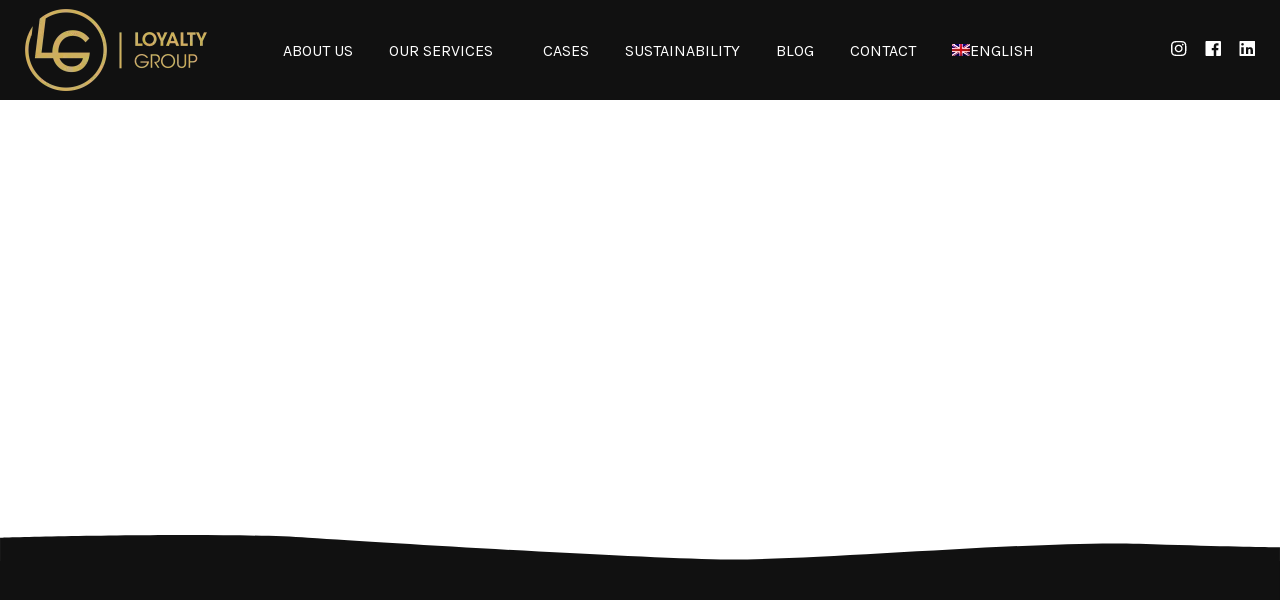

--- FILE ---
content_type: text/html; charset=UTF-8
request_url: https://loyalty-group.se/our-services/?lang=en
body_size: 26321
content:
<!doctype html>
<html lang="en-US">
<head><meta charset="UTF-8"><script>if(navigator.userAgent.match(/MSIE|Internet Explorer/i)||navigator.userAgent.match(/Trident\/7\..*?rv:11/i)){var href=document.location.href;if(!href.match(/[?&]nowprocket/)){if(href.indexOf("?")==-1){if(href.indexOf("#")==-1){document.location.href=href+"?nowprocket=1"}else{document.location.href=href.replace("#","?nowprocket=1#")}}else{if(href.indexOf("#")==-1){document.location.href=href+"&nowprocket=1"}else{document.location.href=href.replace("#","&nowprocket=1#")}}}}</script><script>(()=>{class RocketLazyLoadScripts{constructor(){this.v="2.0.3",this.userEvents=["keydown","keyup","mousedown","mouseup","mousemove","mouseover","mouseenter","mouseout","mouseleave","touchmove","touchstart","touchend","touchcancel","wheel","click","dblclick","input","visibilitychange"],this.attributeEvents=["onblur","onclick","oncontextmenu","ondblclick","onfocus","onmousedown","onmouseenter","onmouseleave","onmousemove","onmouseout","onmouseover","onmouseup","onmousewheel","onscroll","onsubmit"]}async t(){this.i(),this.o(),/iP(ad|hone)/.test(navigator.userAgent)&&this.h(),this.u(),this.l(this),this.m(),this.k(this),this.p(this),this._(),await Promise.all([this.R(),this.L()]),this.lastBreath=Date.now(),this.S(this),this.P(),this.D(),this.O(),this.M(),await this.C(this.delayedScripts.normal),await this.C(this.delayedScripts.defer),await this.C(this.delayedScripts.async),this.F("domReady"),await this.T(),await this.j(),await this.I(),this.F("windowLoad"),await this.A(),window.dispatchEvent(new Event("rocket-allScriptsLoaded")),this.everythingLoaded=!0,this.lastTouchEnd&&await new Promise((t=>setTimeout(t,500-Date.now()+this.lastTouchEnd))),this.H(),this.F("all"),this.U(),this.W()}i(){this.CSPIssue=sessionStorage.getItem("rocketCSPIssue"),document.addEventListener("securitypolicyviolation",(t=>{this.CSPIssue||"script-src-elem"!==t.violatedDirective||"data"!==t.blockedURI||(this.CSPIssue=!0,sessionStorage.setItem("rocketCSPIssue",!0))}),{isRocket:!0})}o(){window.addEventListener("pageshow",(t=>{this.persisted=t.persisted,this.realWindowLoadedFired=!0}),{isRocket:!0}),window.addEventListener("pagehide",(()=>{this.onFirstUserAction=null}),{isRocket:!0})}h(){let t;function e(e){t=e}window.addEventListener("touchstart",e,{isRocket:!0}),window.addEventListener("touchend",(function i(o){Math.abs(o.changedTouches[0].pageX-t.changedTouches[0].pageX)<10&&Math.abs(o.changedTouches[0].pageY-t.changedTouches[0].pageY)<10&&o.timeStamp-t.timeStamp<200&&(o.target.dispatchEvent(new PointerEvent("click",{target:o.target,bubbles:!0,cancelable:!0,detail:1})),event.preventDefault(),window.removeEventListener("touchstart",e,{isRocket:!0}),window.removeEventListener("touchend",i,{isRocket:!0}))}),{isRocket:!0})}q(t){this.userActionTriggered||("mousemove"!==t.type||this.firstMousemoveIgnored?"keyup"===t.type||"mouseover"===t.type||"mouseout"===t.type||(this.userActionTriggered=!0,this.onFirstUserAction&&this.onFirstUserAction()):this.firstMousemoveIgnored=!0),"click"===t.type&&t.preventDefault(),this.savedUserEvents.length>0&&(t.stopPropagation(),t.stopImmediatePropagation()),"touchstart"===this.lastEvent&&"touchend"===t.type&&(this.lastTouchEnd=Date.now()),"click"===t.type&&(this.lastTouchEnd=0),this.lastEvent=t.type,this.savedUserEvents.push(t)}u(){this.savedUserEvents=[],this.userEventHandler=this.q.bind(this),this.userEvents.forEach((t=>window.addEventListener(t,this.userEventHandler,{passive:!1,isRocket:!0})))}U(){this.userEvents.forEach((t=>window.removeEventListener(t,this.userEventHandler,{passive:!1,isRocket:!0}))),this.savedUserEvents.forEach((t=>{t.target.dispatchEvent(new window[t.constructor.name](t.type,t))}))}m(){this.eventsMutationObserver=new MutationObserver((t=>{const e="return false";for(const i of t){if("attributes"===i.type){const t=i.target.getAttribute(i.attributeName);t&&t!==e&&(i.target.setAttribute("data-rocket-"+i.attributeName,t),i.target["rocket"+i.attributeName]=new Function("event",t),i.target.setAttribute(i.attributeName,e))}"childList"===i.type&&i.addedNodes.forEach((t=>{if(t.nodeType===Node.ELEMENT_NODE)for(const i of t.attributes)this.attributeEvents.includes(i.name)&&i.value&&""!==i.value&&(t.setAttribute("data-rocket-"+i.name,i.value),t["rocket"+i.name]=new Function("event",i.value),t.setAttribute(i.name,e))}))}})),this.eventsMutationObserver.observe(document,{subtree:!0,childList:!0,attributeFilter:this.attributeEvents})}H(){this.eventsMutationObserver.disconnect(),this.attributeEvents.forEach((t=>{document.querySelectorAll("[data-rocket-"+t+"]").forEach((e=>{e.setAttribute(t,e.getAttribute("data-rocket-"+t)),e.removeAttribute("data-rocket-"+t)}))}))}k(t){Object.defineProperty(HTMLElement.prototype,"onclick",{get(){return this.rocketonclick||null},set(e){this.rocketonclick=e,this.setAttribute(t.everythingLoaded?"onclick":"data-rocket-onclick","this.rocketonclick(event)")}})}S(t){function e(e,i){let o=e[i];e[i]=null,Object.defineProperty(e,i,{get:()=>o,set(s){t.everythingLoaded?o=s:e["rocket"+i]=o=s}})}e(document,"onreadystatechange"),e(window,"onload"),e(window,"onpageshow");try{Object.defineProperty(document,"readyState",{get:()=>t.rocketReadyState,set(e){t.rocketReadyState=e},configurable:!0}),document.readyState="loading"}catch(t){console.log("WPRocket DJE readyState conflict, bypassing")}}l(t){this.originalAddEventListener=EventTarget.prototype.addEventListener,this.originalRemoveEventListener=EventTarget.prototype.removeEventListener,this.savedEventListeners=[],EventTarget.prototype.addEventListener=function(e,i,o){o&&o.isRocket||!t.B(e,this)&&!t.userEvents.includes(e)||t.B(e,this)&&!t.userActionTriggered||e.startsWith("rocket-")||t.everythingLoaded?t.originalAddEventListener.call(this,e,i,o):t.savedEventListeners.push({target:this,remove:!1,type:e,func:i,options:o})},EventTarget.prototype.removeEventListener=function(e,i,o){o&&o.isRocket||!t.B(e,this)&&!t.userEvents.includes(e)||t.B(e,this)&&!t.userActionTriggered||e.startsWith("rocket-")||t.everythingLoaded?t.originalRemoveEventListener.call(this,e,i,o):t.savedEventListeners.push({target:this,remove:!0,type:e,func:i,options:o})}}F(t){"all"===t&&(EventTarget.prototype.addEventListener=this.originalAddEventListener,EventTarget.prototype.removeEventListener=this.originalRemoveEventListener),this.savedEventListeners=this.savedEventListeners.filter((e=>{let i=e.type,o=e.target||window;return"domReady"===t&&"DOMContentLoaded"!==i&&"readystatechange"!==i||("windowLoad"===t&&"load"!==i&&"readystatechange"!==i&&"pageshow"!==i||(this.B(i,o)&&(i="rocket-"+i),e.remove?o.removeEventListener(i,e.func,e.options):o.addEventListener(i,e.func,e.options),!1))}))}p(t){let e;function i(e){return t.everythingLoaded?e:e.split(" ").map((t=>"load"===t||t.startsWith("load.")?"rocket-jquery-load":t)).join(" ")}function o(o){function s(e){const s=o.fn[e];o.fn[e]=o.fn.init.prototype[e]=function(){return this[0]===window&&t.userActionTriggered&&("string"==typeof arguments[0]||arguments[0]instanceof String?arguments[0]=i(arguments[0]):"object"==typeof arguments[0]&&Object.keys(arguments[0]).forEach((t=>{const e=arguments[0][t];delete arguments[0][t],arguments[0][i(t)]=e}))),s.apply(this,arguments),this}}if(o&&o.fn&&!t.allJQueries.includes(o)){const e={DOMContentLoaded:[],"rocket-DOMContentLoaded":[]};for(const t in e)document.addEventListener(t,(()=>{e[t].forEach((t=>t()))}),{isRocket:!0});o.fn.ready=o.fn.init.prototype.ready=function(i){function s(){parseInt(o.fn.jquery)>2?setTimeout((()=>i.bind(document)(o))):i.bind(document)(o)}return t.realDomReadyFired?!t.userActionTriggered||t.fauxDomReadyFired?s():e["rocket-DOMContentLoaded"].push(s):e.DOMContentLoaded.push(s),o([])},s("on"),s("one"),s("off"),t.allJQueries.push(o)}e=o}t.allJQueries=[],o(window.jQuery),Object.defineProperty(window,"jQuery",{get:()=>e,set(t){o(t)}})}P(){const t=new Map;document.write=document.writeln=function(e){const i=document.currentScript,o=document.createRange(),s=i.parentElement;let n=t.get(i);void 0===n&&(n=i.nextSibling,t.set(i,n));const c=document.createDocumentFragment();o.setStart(c,0),c.appendChild(o.createContextualFragment(e)),s.insertBefore(c,n)}}async R(){return new Promise((t=>{this.userActionTriggered?t():this.onFirstUserAction=t}))}async L(){return new Promise((t=>{document.addEventListener("DOMContentLoaded",(()=>{this.realDomReadyFired=!0,t()}),{isRocket:!0})}))}async I(){return this.realWindowLoadedFired?Promise.resolve():new Promise((t=>{window.addEventListener("load",t,{isRocket:!0})}))}M(){this.pendingScripts=[];this.scriptsMutationObserver=new MutationObserver((t=>{for(const e of t)e.addedNodes.forEach((t=>{"SCRIPT"!==t.tagName||t.noModule||t.isWPRocket||this.pendingScripts.push({script:t,promise:new Promise((e=>{const i=()=>{const i=this.pendingScripts.findIndex((e=>e.script===t));i>=0&&this.pendingScripts.splice(i,1),e()};t.addEventListener("load",i,{isRocket:!0}),t.addEventListener("error",i,{isRocket:!0}),setTimeout(i,1e3)}))})}))})),this.scriptsMutationObserver.observe(document,{childList:!0,subtree:!0})}async j(){await this.J(),this.pendingScripts.length?(await this.pendingScripts[0].promise,await this.j()):this.scriptsMutationObserver.disconnect()}D(){this.delayedScripts={normal:[],async:[],defer:[]},document.querySelectorAll("script[type$=rocketlazyloadscript]").forEach((t=>{t.hasAttribute("data-rocket-src")?t.hasAttribute("async")&&!1!==t.async?this.delayedScripts.async.push(t):t.hasAttribute("defer")&&!1!==t.defer||"module"===t.getAttribute("data-rocket-type")?this.delayedScripts.defer.push(t):this.delayedScripts.normal.push(t):this.delayedScripts.normal.push(t)}))}async _(){await this.L();let t=[];document.querySelectorAll("script[type$=rocketlazyloadscript][data-rocket-src]").forEach((e=>{let i=e.getAttribute("data-rocket-src");if(i&&!i.startsWith("data:")){i.startsWith("//")&&(i=location.protocol+i);try{const o=new URL(i).origin;o!==location.origin&&t.push({src:o,crossOrigin:e.crossOrigin||"module"===e.getAttribute("data-rocket-type")})}catch(t){}}})),t=[...new Map(t.map((t=>[JSON.stringify(t),t]))).values()],this.N(t,"preconnect")}async $(t){if(await this.G(),!0!==t.noModule||!("noModule"in HTMLScriptElement.prototype))return new Promise((e=>{let i;function o(){(i||t).setAttribute("data-rocket-status","executed"),e()}try{if(navigator.userAgent.includes("Firefox/")||""===navigator.vendor||this.CSPIssue)i=document.createElement("script"),[...t.attributes].forEach((t=>{let e=t.nodeName;"type"!==e&&("data-rocket-type"===e&&(e="type"),"data-rocket-src"===e&&(e="src"),i.setAttribute(e,t.nodeValue))})),t.text&&(i.text=t.text),t.nonce&&(i.nonce=t.nonce),i.hasAttribute("src")?(i.addEventListener("load",o,{isRocket:!0}),i.addEventListener("error",(()=>{i.setAttribute("data-rocket-status","failed-network"),e()}),{isRocket:!0}),setTimeout((()=>{i.isConnected||e()}),1)):(i.text=t.text,o()),i.isWPRocket=!0,t.parentNode.replaceChild(i,t);else{const i=t.getAttribute("data-rocket-type"),s=t.getAttribute("data-rocket-src");i?(t.type=i,t.removeAttribute("data-rocket-type")):t.removeAttribute("type"),t.addEventListener("load",o,{isRocket:!0}),t.addEventListener("error",(i=>{this.CSPIssue&&i.target.src.startsWith("data:")?(console.log("WPRocket: CSP fallback activated"),t.removeAttribute("src"),this.$(t).then(e)):(t.setAttribute("data-rocket-status","failed-network"),e())}),{isRocket:!0}),s?(t.fetchPriority="high",t.removeAttribute("data-rocket-src"),t.src=s):t.src="data:text/javascript;base64,"+window.btoa(unescape(encodeURIComponent(t.text)))}}catch(i){t.setAttribute("data-rocket-status","failed-transform"),e()}}));t.setAttribute("data-rocket-status","skipped")}async C(t){const e=t.shift();return e?(e.isConnected&&await this.$(e),this.C(t)):Promise.resolve()}O(){this.N([...this.delayedScripts.normal,...this.delayedScripts.defer,...this.delayedScripts.async],"preload")}N(t,e){this.trash=this.trash||[];let i=!0;var o=document.createDocumentFragment();t.forEach((t=>{const s=t.getAttribute&&t.getAttribute("data-rocket-src")||t.src;if(s&&!s.startsWith("data:")){const n=document.createElement("link");n.href=s,n.rel=e,"preconnect"!==e&&(n.as="script",n.fetchPriority=i?"high":"low"),t.getAttribute&&"module"===t.getAttribute("data-rocket-type")&&(n.crossOrigin=!0),t.crossOrigin&&(n.crossOrigin=t.crossOrigin),t.integrity&&(n.integrity=t.integrity),t.nonce&&(n.nonce=t.nonce),o.appendChild(n),this.trash.push(n),i=!1}})),document.head.appendChild(o)}W(){this.trash.forEach((t=>t.remove()))}async T(){try{document.readyState="interactive"}catch(t){}this.fauxDomReadyFired=!0;try{await this.G(),document.dispatchEvent(new Event("rocket-readystatechange")),await this.G(),document.rocketonreadystatechange&&document.rocketonreadystatechange(),await this.G(),document.dispatchEvent(new Event("rocket-DOMContentLoaded")),await this.G(),window.dispatchEvent(new Event("rocket-DOMContentLoaded"))}catch(t){console.error(t)}}async A(){try{document.readyState="complete"}catch(t){}try{await this.G(),document.dispatchEvent(new Event("rocket-readystatechange")),await this.G(),document.rocketonreadystatechange&&document.rocketonreadystatechange(),await this.G(),window.dispatchEvent(new Event("rocket-load")),await this.G(),window.rocketonload&&window.rocketonload(),await this.G(),this.allJQueries.forEach((t=>t(window).trigger("rocket-jquery-load"))),await this.G();const t=new Event("rocket-pageshow");t.persisted=this.persisted,window.dispatchEvent(t),await this.G(),window.rocketonpageshow&&window.rocketonpageshow({persisted:this.persisted})}catch(t){console.error(t)}}async G(){Date.now()-this.lastBreath>45&&(await this.J(),this.lastBreath=Date.now())}async J(){return document.hidden?new Promise((t=>setTimeout(t))):new Promise((t=>requestAnimationFrame(t)))}B(t,e){return e===document&&"readystatechange"===t||(e===document&&"DOMContentLoaded"===t||(e===window&&"DOMContentLoaded"===t||(e===window&&"load"===t||e===window&&"pageshow"===t)))}static run(){(new RocketLazyLoadScripts).t()}}RocketLazyLoadScripts.run()})();</script>
	
	<!-- Google Tag Manager -->
<script type="rocketlazyloadscript">(function(w,d,s,l,i){w[l]=w[l]||[];w[l].push({'gtm.start':
new Date().getTime(),event:'gtm.js'});var f=d.getElementsByTagName(s)[0],
j=d.createElement(s),dl=l!='dataLayer'?'&l='+l:'';j.async=true;j.src=
'https://www.googletagmanager.com/gtm.js?id='+i+dl;f.parentNode.insertBefore(j,f);
})(window,document,'script','dataLayer','GTM-58BLGTC');</script>
<!-- End Google Tag Manager -->
	
    
    <meta name="viewport" content="width=device-width, user-scalable=no, initial-scale=1.0, maximum-scale=1.0, minimum-scale=1.0">
    <meta http-equiv="X-UA-Compatible" content="ie=edge">
    <meta name="format-detection" content="telephone=no">
    <title>Our services | Loyalty-Group     </title>
<link data-rocket-preload as="style" href="https://fonts.googleapis.com/css2?family=Josefin+Sans:wght@300&#038;family=Karla&#038;family=Roboto:wght@300;400;500;700&#038;display=swap" rel="preload">
<link href="https://fonts.googleapis.com/css2?family=Josefin+Sans:wght@300&#038;family=Karla&#038;family=Roboto:wght@300;400;500;700&#038;display=swap" media="print" onload="this.media=&#039;all&#039;" rel="stylesheet">
<noscript><link rel="stylesheet" href="https://fonts.googleapis.com/css2?family=Josefin+Sans:wght@300&#038;family=Karla&#038;family=Roboto:wght@300;400;500;700&#038;display=swap"></noscript>
<style id="rocket-critical-css">body:after{content:url(https://loyalty-group.se/wp-content/plugins/instagram-feed/img/sbi-sprite.png);display:none}.wpml-ls-flag{display:inline-block}.wpml-ls-flag{display:inline-block}.wpml-ls-menu-item .wpml-ls-flag{display:inline;vertical-align:baseline}.wpml-ls-menu-item .wpml-ls-flag+span{margin-left:.3em}ul .wpml-ls-menu-item a{display:flex;align-items:center}header,section{display:block}html{font-family:sans-serif;-ms-text-size-adjust:100%;-webkit-text-size-adjust:100%}body{margin:0}a{background:transparent}h1{font-size:2rem;margin:0.67rem 0}img{border:0}svg:not(:root){overflow:hidden}button{font-family:inherit;font-size:100%;margin:0}button{line-height:normal}button{text-transform:none}button{-webkit-appearance:button}button::-moz-focus-inner{border:0;padding:0}img{max-width:100%;height:auto}a{color:#444;text-decoration:none}*{box-sizing:border-box;-webkit-box-sizing:border-box;-moz-box-sizing:border-box}html,body{margin:0;padding:0}html{font-size:10px;color:#000000;font-family:"Roboto",sans-serif;font-weight:400;line-height:1.2}body:not(.wp-admin){min-width:320px;overflow-x:hidden;position:relative;background-color:#fff;min-height:100vh;font-size:16px}::-webkit-input-placeholder{opacity:1}:-ms-input-placeholder{opacity:1}::placeholder{opacity:1}.container{width:100%;max-width:119rem;padding-left:2.5rem;padding-right:2.5rem;margin-left:auto;margin-right:auto;display:-webkit-flex;display:-ms-flexbox;display:flex;-webkit-flex-wrap:wrap;-ms-flex-wrap:wrap;flex-wrap:wrap}@media (max-width:1279px){.container{padding-left:2.5rem;padding-right:2.5rem}}@media (max-width:1023px){.container{padding-left:2.5rem;padding-right:2.5rem}}.container--top{max-width:145rem}.section{position:relative;overflow:hidden}a{color:#135e96;text-decoration:none}.w-100{width:100%}body:not(.wp-admin) h1{margin-top:0}.body-cover{position:fixed;width:100%;height:100%;display:none;z-index:99}.body-cover{background-color:rgba(255,255,255,0.8)}@supports ((-webkit-backdrop-filter:blur(2em)) or (backdrop-filter:blur(2em))){.body-cover{background-color:rgba(255,255,255,0.5);-webkit-backdrop-filter:blur(4px);backdrop-filter:blur(4px)}}.inner{max-width:100%;margin:0 auto;padding:20px 0}.preloader{display:-webkit-flex;display:-ms-flexbox;display:flex;-webkit-align-items:center;-ms-flex-align:center;align-items:center;-webkit-justify-content:center;-ms-flex-pack:center;justify-content:center;position:fixed;top:0;left:0;background:#111111;width:100%;height:100%;z-index:1000}.lds-ellipsis{display:inline-block;position:relative;width:64px;height:64px}@media (-webkit-min-device-pixel-ratio:2) and (min-width:1440px),(min-resolution:192dpi) and (min-width:1440px),(min-device-pixel-ratio:2) and (min-width:1440px),(min-resolution:2dppx) and (min-width:1440px){.lds-ellipsis{width:3.33vw;height:3.33vw}}.lds-ellipsis div{position:absolute;top:27px;width:11px;height:11px;border-radius:50%;background:#cdab5b;-webkit-animation-timing-function:cubic-bezier(0,1,1,0);animation-timing-function:cubic-bezier(0,1,1,0)}@media (-webkit-min-device-pixel-ratio:2) and (min-width:1440px),(min-resolution:192dpi) and (min-width:1440px),(min-device-pixel-ratio:2) and (min-width:1440px),(min-resolution:2dppx) and (min-width:1440px){.lds-ellipsis div{top:1.4vw;width:0.57vw;height:0.57vw}}.lds-ellipsis div:nth-child(1){left:6px;-webkit-animation:lds-ellipsis1 0.6s infinite;animation:lds-ellipsis1 0.6s infinite}@media (-webkit-min-device-pixel-ratio:2) and (min-width:1440px),(min-resolution:192dpi) and (min-width:1440px),(min-device-pixel-ratio:2) and (min-width:1440px),(min-resolution:2dppx) and (min-width:1440px){.lds-ellipsis div:nth-child(1){left:0.31vw}}.lds-ellipsis div:nth-child(2){left:6px;-webkit-animation:lds-ellipsis2 0.6s infinite;animation:lds-ellipsis2 0.6s infinite}@media (-webkit-min-device-pixel-ratio:2) and (min-width:1440px),(min-resolution:192dpi) and (min-width:1440px),(min-device-pixel-ratio:2) and (min-width:1440px),(min-resolution:2dppx) and (min-width:1440px){.lds-ellipsis div:nth-child(2){left:0.31vw}}.lds-ellipsis div:nth-child(3){left:26px;-webkit-animation:lds-ellipsis2 0.6s infinite;animation:lds-ellipsis2 0.6s infinite}@media (-webkit-min-device-pixel-ratio:2) and (min-width:1440px),(min-resolution:192dpi) and (min-width:1440px),(min-device-pixel-ratio:2) and (min-width:1440px),(min-resolution:2dppx) and (min-width:1440px){.lds-ellipsis div:nth-child(3){left:1.35vw}}.lds-ellipsis div:nth-child(4){left:45px;-webkit-animation:lds-ellipsis3 0.6s infinite;animation:lds-ellipsis3 0.6s infinite}@media (-webkit-min-device-pixel-ratio:2) and (min-width:1440px),(min-resolution:192dpi) and (min-width:1440px),(min-device-pixel-ratio:2) and (min-width:1440px),(min-resolution:2dppx) and (min-width:1440px){.lds-ellipsis div:nth-child(4){left:2.34vw}}@-webkit-keyframes lds-ellipsis1{0%{-webkit-transform:scale(0);transform:scale(0)}100%{-webkit-transform:scale(1);transform:scale(1)}}@keyframes lds-ellipsis1{0%{-webkit-transform:scale(0);transform:scale(0)}100%{-webkit-transform:scale(1);transform:scale(1)}}@-webkit-keyframes lds-ellipsis3{0%{-webkit-transform:scale(1);transform:scale(1)}100%{-webkit-transform:scale(0);transform:scale(0)}}@keyframes lds-ellipsis3{0%{-webkit-transform:scale(1);transform:scale(1)}100%{-webkit-transform:scale(0);transform:scale(0)}}@-webkit-keyframes lds-ellipsis2{0%{-webkit-transform:translate(0,0);transform:translate(0,0)}100%{-webkit-transform:translate(19px,0);transform:translate(19px,0)}}@keyframes lds-ellipsis2{0%{-webkit-transform:translate(0,0);transform:translate(0,0)}100%{-webkit-transform:translate(19px,0);transform:translate(19px,0)}}[data-aos^=fade][data-aos^=fade]{opacity:0}[data-aos=fade-right]{-webkit-transform:translate3d(-100px,0,0);transform:translate3d(-100px,0,0)}.header{padding:0.9rem 0;position:relative;z-index:107;background-color:#111;color:#fff}@media (max-width:1023px){.header{padding:1.5rem 0}}.header__row{width:100%;display:-webkit-flex;display:-ms-flexbox;display:flex;-webkit-justify-content:space-between;-ms-flex-pack:justify;justify-content:space-between;-webkit-align-items:center;-ms-flex-align:center;align-items:center;position:relative;z-index:1}@media (max-width:1023px){.header__row{min-height:60px}}.header__logo{position:relative}.header__logo a{display:block}@media (max-width:1279px){.header__logo a{max-width:110px}}.header__logo img{display:block;width:100%;object-fit:cover}.header__nav{margin-right:3rem;margin-left:auto}@media (max-width:1023px){.header__nav{display:none}}.header__options{margin-right:0;margin-left:auto;position:relative}@media (max-width:1023px){.header__options{display:-webkit-flex;display:-ms-flexbox;display:flex;-webkit-align-items:center;-ms-flex-align:center;align-items:center}}.header__social{display:-webkit-flex;display:-ms-flexbox;display:flex;-webkit-align-items:center;-ms-flex-align:center;align-items:center}@media (max-width:1279px){.header__social{margin-right:64px}}.header__social-icon{display:block;margin-left:1.8rem}.header .menu{list-style:none;display:-webkit-flex;display:-ms-flexbox;display:flex;padding:2.1rem 0 0 0;margin:0}.header .menu>li{margin:0 1.8rem}@media (max-width:1279px){.header .menu>li{margin:0 6px}}.header .menu>li.menu-item-has-children{position:relative;padding-right:14px}.header .menu>li.menu-item-has-children:after{content:"";position:absolute;top:7px;right:1px;width:8px;height:8px;background-image:url(https://loyalty-group.se/wp-content/themes/lg/img/down.svg);background-repeat:no-repeat;background-size:contain}.header .menu>li a{font-family:"Karla",sans-serif;display:inline-block;color:#fff;font-size:1.6rem;font-weight:400;padding:0 0 2.1rem;text-transform:uppercase}.hamburger{font:inherit;display:none;overflow:visible;margin:0;padding:0;text-transform:none;color:#fff;border:0;background-color:#111}@media (max-width:1023px){.hamburger{display:inline-block}}.hamburger-box{position:relative;display:block;width:26px;height:34px}.hamburger-inner{top:50%;display:block;margin-top:-.2rem}.hamburger-inner::before{top:-7px}.hamburger-inner::after,.hamburger-inner::before{display:block;content:""}.hamburger-inner::after{bottom:-7px}.hamburger-inner::after,.hamburger-inner::before{display:block;content:""}.hamburger-inner,.hamburger-inner::after,.hamburger-inner::before{position:absolute;width:26px;height:3px;background-color:#fff}.hamburger-inner::after{right:0}.header .menu{position:relative}.header .menu>li{position:relative}.header .menu>li>.sub-menu{display:none;position:absolute;top:100%;left:0;min-width:310px;padding:0;list-style:none;z-index:0;background-color:#111111}.header .menu>li>.sub-menu a{padding:13px 20px;display:block;text-transform:none;color:#cdab5b}.menu-full{position:fixed;z-index:-1;top:80px;right:calc(-100% + 45px);bottom:0;width:calc(100% - 45px);background-color:#111;color:#fff;padding:34px 25px;max-height:100vh}.menu-full__row{display:block;overflow-y:auto;height:calc(100vh - 200px)}@media (max-width:1279px){.menu-full__col{width:100%}}.menu-full .menu{list-style:none;margin-top:0}@media (max-width:1279px){.menu-full .menu{padding-left:0}}.menu-full .menu li a{color:#fff;font-size:20px;font-weight:300;line-height:41.1px;text-transform:uppercase}@media (max-width:1023px){.menu-full .menu-item-has-children{position:relative;padding-right:33px}.menu-full .menu-item-has-children__arrow{position:absolute;top:4px;right:3px;display:inline-block;margin-left:auto;margin-right:0;width:30px;height:30px;background:no-repeat url(https://loyalty-group.se/wp-content/themes/lg/img/children-mobile.svg) center;vertical-align:middle}}@media (max-width:1023px){.menu-full li .sub-menu{display:block;position:fixed;z-index:2;padding:38px 0;top:80px;right:calc(-100% + 45px);width:calc(100% - 45px);height:calc(100% - 80px);background:#111111;list-style:none}.menu-full li .sub-menu a{color:#cdab5b;display:block;padding:0 40px;font-size:16px;text-transform:none}.menu-full li .sub-menu ul{list-style:none}}.footer-col a{color:#fff}.menu-menu-footer-container ul{padding:0;list-style:none}.menu-menu-footer-container ul li{position:relative;margin-bottom:5px}.menu-menu-footer-container ul .sub-menu{display:none;position:absolute;bottom:-50px;left:100%;min-width:310px;padding:0;list-style:none;z-index:9;background-color:#111}.menu-menu-footer-container ul .sub-menu a{padding:13px 20px;display:block}.waves{background-color:#111;background-size:cover;position:relative;background-position:center}.waves__top{position:absolute;left:0;right:0;max-height:100px;overflow:hidden}.waves__top svg{max-width:100%;width:100%;height:auto}@media (max-width:1023px){.waves__top svg{display:none}}.waves__top--1{top:-2.5vw}.waves__top--3{top:-2vw}@media (max-width:1023px){.waves__top{top:-15px}}.waves__top .wave-mobile{display:none}@media (max-width:1023px){.waves__top .wave-mobile{display:block;width:100%;height:30px}}.waves__bottom .wave-mobile{display:none}@media (max-width:1023px){.waves__bottom .wave-mobile{display:block;width:100%;height:30px}}.text-image .inner{padding:9rem 0}.heading-button{text-align:center;background-color:#111}.heading-button .inner{padding:6rem 0 9rem}@media (max-width:1023px){.heading-button .inner{padding:4rem 0 6rem}}.heading-button__title{color:#cdab5b;font-family:"Josefin Sans",sans-serif;font-size:45px;font-weight:300;font-style:normal;letter-spacing:4.18px;line-height:1.44;text-align:center;margin-bottom:0}@media (max-width:1023px){.heading-button__title{font-size:25px;font-weight:300;letter-spacing:2.69px}}.top-home{width:100%;position:relative}.top-home__bg{width:100%;height:36vw;background-size:cover;background-attachment:fixed;background-repeat:no-repeat}@media (max-width:1023px){.top-home__bg{height:80vw;background-attachment:unset}}</style>

    <link rel="preconnect" href="https://fonts.gstatic.com" >
    
    


    <meta name='robots' content='index, follow, max-image-preview:large, max-snippet:-1, max-video-preview:-1' />
	<style>img:is([sizes="auto" i], [sizes^="auto," i]) { contain-intrinsic-size: 3000px 1500px }</style>
	
	<!-- This site is optimized with the Yoast SEO plugin v26.7 - https://yoast.com/wordpress/plugins/seo/ -->
	<meta name="description" content="Loyalty Group&#039;s platforms are completely adapted to the customers&#039; unique needs and we deliver world-class quality systems." />
	<link rel="canonical" href="https://loyalty-group.se/our-services/?lang=en" />
	<meta property="og:locale" content="en_US" />
	<meta property="og:type" content="article" />
	<meta property="og:title" content="Our services | Loyalty-Group" />
	<meta property="og:description" content="Loyalty Group&#039;s platforms are completely adapted to the customers&#039; unique needs and we deliver world-class quality systems." />
	<meta property="og:url" content="https://loyalty-group.se/our-services/?lang=en" />
	<meta property="og:site_name" content="Loyalty Group" />
	<meta property="article:modified_time" content="2022-04-25T09:53:46+00:00" />
	<meta name="twitter:card" content="summary_large_image" />
	<script type="application/ld+json" class="yoast-schema-graph">{"@context":"https://schema.org","@graph":[{"@type":"WebPage","@id":"https://loyalty-group.se/our-services/?lang=en","url":"https://loyalty-group.se/our-services/?lang=en","name":"Our services | Loyalty-Group","isPartOf":{"@id":"https://loyalty-group.se/?lang=en#website"},"datePublished":"2022-01-04T13:19:34+00:00","dateModified":"2022-04-25T09:53:46+00:00","description":"Loyalty Group's platforms are completely adapted to the customers' unique needs and we deliver world-class quality systems.","breadcrumb":{"@id":"https://loyalty-group.se/our-services/?lang=en#breadcrumb"},"inLanguage":"en-US","potentialAction":[{"@type":"ReadAction","target":["https://loyalty-group.se/our-services/?lang=en"]}]},{"@type":"BreadcrumbList","@id":"https://loyalty-group.se/our-services/?lang=en#breadcrumb","itemListElement":[{"@type":"ListItem","position":1,"name":"Home","item":"https://loyalty-group.se/?lang=en"},{"@type":"ListItem","position":2,"name":"OUR SERVICES"}]},{"@type":"WebSite","@id":"https://loyalty-group.se/?lang=en#website","url":"https://loyalty-group.se/?lang=en","name":"Loyalty Group","description":"","potentialAction":[{"@type":"SearchAction","target":{"@type":"EntryPoint","urlTemplate":"https://loyalty-group.se/?lang=en?s={search_term_string}"},"query-input":{"@type":"PropertyValueSpecification","valueRequired":true,"valueName":"search_term_string"}}],"inLanguage":"en-US"}]}</script>
	<!-- / Yoast SEO plugin. -->


<link rel='preload'  href='https://loyalty-group.se/wp-content/cache/background-css/1/loyalty-group.se/wp-content/plugins/instagram-feed/css/sbi-styles.min.css?ver=6.10.0&wpr_t=1768750482' data-rocket-async="style" as="style" onload="this.onload=null;this.rel='stylesheet'" onerror="this.removeAttribute('data-rocket-async')"  type='text/css' media='all' />
<style id='classic-theme-styles-inline-css' type='text/css'>
/*! This file is auto-generated */
.wp-block-button__link{color:#fff;background-color:#32373c;border-radius:9999px;box-shadow:none;text-decoration:none;padding:calc(.667em + 2px) calc(1.333em + 2px);font-size:1.125em}.wp-block-file__button{background:#32373c;color:#fff;text-decoration:none}
</style>
<style id='global-styles-inline-css' type='text/css'>
:root{--wp--preset--aspect-ratio--square: 1;--wp--preset--aspect-ratio--4-3: 4/3;--wp--preset--aspect-ratio--3-4: 3/4;--wp--preset--aspect-ratio--3-2: 3/2;--wp--preset--aspect-ratio--2-3: 2/3;--wp--preset--aspect-ratio--16-9: 16/9;--wp--preset--aspect-ratio--9-16: 9/16;--wp--preset--color--black: #000000;--wp--preset--color--cyan-bluish-gray: #abb8c3;--wp--preset--color--white: #ffffff;--wp--preset--color--pale-pink: #f78da7;--wp--preset--color--vivid-red: #cf2e2e;--wp--preset--color--luminous-vivid-orange: #ff6900;--wp--preset--color--luminous-vivid-amber: #fcb900;--wp--preset--color--light-green-cyan: #7bdcb5;--wp--preset--color--vivid-green-cyan: #00d084;--wp--preset--color--pale-cyan-blue: #8ed1fc;--wp--preset--color--vivid-cyan-blue: #0693e3;--wp--preset--color--vivid-purple: #9b51e0;--wp--preset--gradient--vivid-cyan-blue-to-vivid-purple: linear-gradient(135deg,rgba(6,147,227,1) 0%,rgb(155,81,224) 100%);--wp--preset--gradient--light-green-cyan-to-vivid-green-cyan: linear-gradient(135deg,rgb(122,220,180) 0%,rgb(0,208,130) 100%);--wp--preset--gradient--luminous-vivid-amber-to-luminous-vivid-orange: linear-gradient(135deg,rgba(252,185,0,1) 0%,rgba(255,105,0,1) 100%);--wp--preset--gradient--luminous-vivid-orange-to-vivid-red: linear-gradient(135deg,rgba(255,105,0,1) 0%,rgb(207,46,46) 100%);--wp--preset--gradient--very-light-gray-to-cyan-bluish-gray: linear-gradient(135deg,rgb(238,238,238) 0%,rgb(169,184,195) 100%);--wp--preset--gradient--cool-to-warm-spectrum: linear-gradient(135deg,rgb(74,234,220) 0%,rgb(151,120,209) 20%,rgb(207,42,186) 40%,rgb(238,44,130) 60%,rgb(251,105,98) 80%,rgb(254,248,76) 100%);--wp--preset--gradient--blush-light-purple: linear-gradient(135deg,rgb(255,206,236) 0%,rgb(152,150,240) 100%);--wp--preset--gradient--blush-bordeaux: linear-gradient(135deg,rgb(254,205,165) 0%,rgb(254,45,45) 50%,rgb(107,0,62) 100%);--wp--preset--gradient--luminous-dusk: linear-gradient(135deg,rgb(255,203,112) 0%,rgb(199,81,192) 50%,rgb(65,88,208) 100%);--wp--preset--gradient--pale-ocean: linear-gradient(135deg,rgb(255,245,203) 0%,rgb(182,227,212) 50%,rgb(51,167,181) 100%);--wp--preset--gradient--electric-grass: linear-gradient(135deg,rgb(202,248,128) 0%,rgb(113,206,126) 100%);--wp--preset--gradient--midnight: linear-gradient(135deg,rgb(2,3,129) 0%,rgb(40,116,252) 100%);--wp--preset--font-size--small: 13px;--wp--preset--font-size--medium: 20px;--wp--preset--font-size--large: 36px;--wp--preset--font-size--x-large: 42px;--wp--preset--spacing--20: 0.44rem;--wp--preset--spacing--30: 0.67rem;--wp--preset--spacing--40: 1rem;--wp--preset--spacing--50: 1.5rem;--wp--preset--spacing--60: 2.25rem;--wp--preset--spacing--70: 3.38rem;--wp--preset--spacing--80: 5.06rem;--wp--preset--shadow--natural: 6px 6px 9px rgba(0, 0, 0, 0.2);--wp--preset--shadow--deep: 12px 12px 50px rgba(0, 0, 0, 0.4);--wp--preset--shadow--sharp: 6px 6px 0px rgba(0, 0, 0, 0.2);--wp--preset--shadow--outlined: 6px 6px 0px -3px rgba(255, 255, 255, 1), 6px 6px rgba(0, 0, 0, 1);--wp--preset--shadow--crisp: 6px 6px 0px rgba(0, 0, 0, 1);}:where(.is-layout-flex){gap: 0.5em;}:where(.is-layout-grid){gap: 0.5em;}body .is-layout-flex{display: flex;}.is-layout-flex{flex-wrap: wrap;align-items: center;}.is-layout-flex > :is(*, div){margin: 0;}body .is-layout-grid{display: grid;}.is-layout-grid > :is(*, div){margin: 0;}:where(.wp-block-columns.is-layout-flex){gap: 2em;}:where(.wp-block-columns.is-layout-grid){gap: 2em;}:where(.wp-block-post-template.is-layout-flex){gap: 1.25em;}:where(.wp-block-post-template.is-layout-grid){gap: 1.25em;}.has-black-color{color: var(--wp--preset--color--black) !important;}.has-cyan-bluish-gray-color{color: var(--wp--preset--color--cyan-bluish-gray) !important;}.has-white-color{color: var(--wp--preset--color--white) !important;}.has-pale-pink-color{color: var(--wp--preset--color--pale-pink) !important;}.has-vivid-red-color{color: var(--wp--preset--color--vivid-red) !important;}.has-luminous-vivid-orange-color{color: var(--wp--preset--color--luminous-vivid-orange) !important;}.has-luminous-vivid-amber-color{color: var(--wp--preset--color--luminous-vivid-amber) !important;}.has-light-green-cyan-color{color: var(--wp--preset--color--light-green-cyan) !important;}.has-vivid-green-cyan-color{color: var(--wp--preset--color--vivid-green-cyan) !important;}.has-pale-cyan-blue-color{color: var(--wp--preset--color--pale-cyan-blue) !important;}.has-vivid-cyan-blue-color{color: var(--wp--preset--color--vivid-cyan-blue) !important;}.has-vivid-purple-color{color: var(--wp--preset--color--vivid-purple) !important;}.has-black-background-color{background-color: var(--wp--preset--color--black) !important;}.has-cyan-bluish-gray-background-color{background-color: var(--wp--preset--color--cyan-bluish-gray) !important;}.has-white-background-color{background-color: var(--wp--preset--color--white) !important;}.has-pale-pink-background-color{background-color: var(--wp--preset--color--pale-pink) !important;}.has-vivid-red-background-color{background-color: var(--wp--preset--color--vivid-red) !important;}.has-luminous-vivid-orange-background-color{background-color: var(--wp--preset--color--luminous-vivid-orange) !important;}.has-luminous-vivid-amber-background-color{background-color: var(--wp--preset--color--luminous-vivid-amber) !important;}.has-light-green-cyan-background-color{background-color: var(--wp--preset--color--light-green-cyan) !important;}.has-vivid-green-cyan-background-color{background-color: var(--wp--preset--color--vivid-green-cyan) !important;}.has-pale-cyan-blue-background-color{background-color: var(--wp--preset--color--pale-cyan-blue) !important;}.has-vivid-cyan-blue-background-color{background-color: var(--wp--preset--color--vivid-cyan-blue) !important;}.has-vivid-purple-background-color{background-color: var(--wp--preset--color--vivid-purple) !important;}.has-black-border-color{border-color: var(--wp--preset--color--black) !important;}.has-cyan-bluish-gray-border-color{border-color: var(--wp--preset--color--cyan-bluish-gray) !important;}.has-white-border-color{border-color: var(--wp--preset--color--white) !important;}.has-pale-pink-border-color{border-color: var(--wp--preset--color--pale-pink) !important;}.has-vivid-red-border-color{border-color: var(--wp--preset--color--vivid-red) !important;}.has-luminous-vivid-orange-border-color{border-color: var(--wp--preset--color--luminous-vivid-orange) !important;}.has-luminous-vivid-amber-border-color{border-color: var(--wp--preset--color--luminous-vivid-amber) !important;}.has-light-green-cyan-border-color{border-color: var(--wp--preset--color--light-green-cyan) !important;}.has-vivid-green-cyan-border-color{border-color: var(--wp--preset--color--vivid-green-cyan) !important;}.has-pale-cyan-blue-border-color{border-color: var(--wp--preset--color--pale-cyan-blue) !important;}.has-vivid-cyan-blue-border-color{border-color: var(--wp--preset--color--vivid-cyan-blue) !important;}.has-vivid-purple-border-color{border-color: var(--wp--preset--color--vivid-purple) !important;}.has-vivid-cyan-blue-to-vivid-purple-gradient-background{background: var(--wp--preset--gradient--vivid-cyan-blue-to-vivid-purple) !important;}.has-light-green-cyan-to-vivid-green-cyan-gradient-background{background: var(--wp--preset--gradient--light-green-cyan-to-vivid-green-cyan) !important;}.has-luminous-vivid-amber-to-luminous-vivid-orange-gradient-background{background: var(--wp--preset--gradient--luminous-vivid-amber-to-luminous-vivid-orange) !important;}.has-luminous-vivid-orange-to-vivid-red-gradient-background{background: var(--wp--preset--gradient--luminous-vivid-orange-to-vivid-red) !important;}.has-very-light-gray-to-cyan-bluish-gray-gradient-background{background: var(--wp--preset--gradient--very-light-gray-to-cyan-bluish-gray) !important;}.has-cool-to-warm-spectrum-gradient-background{background: var(--wp--preset--gradient--cool-to-warm-spectrum) !important;}.has-blush-light-purple-gradient-background{background: var(--wp--preset--gradient--blush-light-purple) !important;}.has-blush-bordeaux-gradient-background{background: var(--wp--preset--gradient--blush-bordeaux) !important;}.has-luminous-dusk-gradient-background{background: var(--wp--preset--gradient--luminous-dusk) !important;}.has-pale-ocean-gradient-background{background: var(--wp--preset--gradient--pale-ocean) !important;}.has-electric-grass-gradient-background{background: var(--wp--preset--gradient--electric-grass) !important;}.has-midnight-gradient-background{background: var(--wp--preset--gradient--midnight) !important;}.has-small-font-size{font-size: var(--wp--preset--font-size--small) !important;}.has-medium-font-size{font-size: var(--wp--preset--font-size--medium) !important;}.has-large-font-size{font-size: var(--wp--preset--font-size--large) !important;}.has-x-large-font-size{font-size: var(--wp--preset--font-size--x-large) !important;}
:where(.wp-block-post-template.is-layout-flex){gap: 1.25em;}:where(.wp-block-post-template.is-layout-grid){gap: 1.25em;}
:where(.wp-block-columns.is-layout-flex){gap: 2em;}:where(.wp-block-columns.is-layout-grid){gap: 2em;}
:root :where(.wp-block-pullquote){font-size: 1.5em;line-height: 1.6;}
</style>
<link rel='preload'  href='https://loyalty-group.se/wp-content/plugins/sitepress-multilingual-cms/templates/language-switchers/menu-item/style.min.css?ver=1' data-rocket-async="style" as="style" onload="this.onload=null;this.rel='stylesheet'" onerror="this.removeAttribute('data-rocket-async')"  type='text/css' media='all' />
<link data-minify="1" rel='preload'  href='https://loyalty-group.se/wp-content/cache/background-css/1/loyalty-group.se/wp-content/cache/min/1/wp-content/themes/lg/css/style.min.css?ver=1759732015&wpr_t=1768750482' data-rocket-async="style" as="style" onload="this.onload=null;this.rel='stylesheet'" onerror="this.removeAttribute('data-rocket-async')"  type='text/css' media='all' />
<link data-minify="1" rel='preload'  href='https://loyalty-group.se/wp-content/cache/min/1/wp-content/themes/lg/css/custom.css?ver=1759732015' data-rocket-async="style" as="style" onload="this.onload=null;this.rel='stylesheet'" onerror="this.removeAttribute('data-rocket-async')"  type='text/css' media='all' />
<script type="rocketlazyloadscript" data-rocket-type="text/javascript" data-rocket-src="https://loyalty-group.se/wp-includes/js/jquery/jquery.min.js?ver=3.7.1" id="jquery-core-js" data-rocket-defer defer></script>
<script type="rocketlazyloadscript" data-rocket-type="text/javascript" data-rocket-src="https://loyalty-group.se/wp-content/themes/lg/assets/js/plugins/aos.min.js?ver=6.8.3" id="aos-js" data-rocket-defer defer></script>
<link rel='shortlink' href='https://loyalty-group.se/?p=3857&#038;lang=en' />
<meta name="generator" content="WPML ver:4.8.6 stt:1,50;" />
<script type="rocketlazyloadscript" data-rocket-type="text/javascript">
var $g = {};
var height_next_box = false;
var WP = {
    homeURL: 'https://loyalty-group.se/?lang=en/',
    templateURL: 'https://loyalty-group.se/wp-content/themes/lg/',
    //cf7ThankYou: '//',
    currentLang: 'en_US',
};
</script>
<link rel="icon" href="https://loyalty-group.se/wp-content/uploads/2021/06/fav.png" sizes="32x32" />
<link rel="icon" href="https://loyalty-group.se/wp-content/uploads/2021/06/fav.png" sizes="192x192" />
<link rel="apple-touch-icon" href="https://loyalty-group.se/wp-content/uploads/2021/06/fav.png" />
<meta name="msapplication-TileImage" content="https://loyalty-group.se/wp-content/uploads/2021/06/fav.png" />
		<style type="text/css" id="wp-custom-css">
			/* CENTERED VIDEO - KNOWLEDGE HUB*/
.wp-block-video, figure {
	position: relative;
}
.wp-block-video video {
		width: 55%; !important
		position: absolute; 
		margin-left: 23vw;
		margin-top: 15vh;
}
/* -- END-- CENTERED VIDEO*/

.kundcase-container {
	margin-right: 2vw;
}
#block_61c2fed8cb2d9 {
	margin-top: -5vh;

}
#menu-menu_footer_eng {
	list-style: none; 
}

/* CSS for section- Digital Marketing boxes*/
#block_6243fd9bd4384 { 
	grid-template-columns: repeat(3, 1fr);
	margin-top:0;
	}
.section-editable-boxes article>div {
    height: -webkit-fit-content;
    height: 60%;
	
}
.section-editable-boxes article a {
	text-align: left;
	padding: 0;

}
#block_624ae9ba626d0 {
	padding: 0;
	margin: 0 auto;
}
@media only screen and (max-width: 750px) {
  #block_6243fd9bd4384  {
   grid-template-columns: repeat(1, 1fr);
		width: 85vw;
  }
}

/* --- END Section Digital Marketing --- */


.sub-menu .menu-item {
	position: relative;
}

.menu-item .sub-menu .sub-menu {
	display: none;
	position: absolute;
	top: 0;
	right: 0;
	transform: translateX(100%);
	min-width: 310px;
	padding: 0;
	list-style: none;
	z-index: 0;
	background-color: #111111;
}

.sub-menu .menu-item-has-children::after {
	content: "";
	position: absolute;
	top: 20px;
	right: 10px;
	width: 8px;
	height: 8px;
	background-image: var(--wpr-bg-fa39e3db-4bb9-42a9-8eb5-5b128f56f384);
	background-repeat: no-repeat;
	background-size: contain;
	transform: rotate(-90deg)
}

.sub-menu .menu-item-has-children:hover .sub-menu {
	display: block;
}

@media only screen and (max-width: 1024px) {
	.sub-menu .menu-item-has-children::after,
	.sub-menu .menu-item-has-children .menu-item-has-children__arrow {
		display: none;
	}
	
	.menu-item .sub-menu .sub-menu {
		display: block;
		transform: none;
		position: static;
		padding-left: 20px;
	}
	
	.menu-item .sub-menu .sub-menu .heading 	{
		display: none;
	}
}


/* MENU SCROLLING*/
.menu-full .menu,
.sub-menu.active {
	overflow: auto;
}		</style>
		<noscript><style id="rocket-lazyload-nojs-css">.rll-youtube-player, [data-lazy-src]{display:none !important;}</style></noscript><script type="rocketlazyloadscript">
/*! loadCSS rel=preload polyfill. [c]2017 Filament Group, Inc. MIT License */
(function(w){"use strict";if(!w.loadCSS){w.loadCSS=function(){}}
var rp=loadCSS.relpreload={};rp.support=(function(){var ret;try{ret=w.document.createElement("link").relList.supports("preload")}catch(e){ret=!1}
return function(){return ret}})();rp.bindMediaToggle=function(link){var finalMedia=link.media||"all";function enableStylesheet(){link.media=finalMedia}
if(link.addEventListener){link.addEventListener("load",enableStylesheet)}else if(link.attachEvent){link.attachEvent("onload",enableStylesheet)}
setTimeout(function(){link.rel="stylesheet";link.media="only x"});setTimeout(enableStylesheet,3000)};rp.poly=function(){if(rp.support()){return}
var links=w.document.getElementsByTagName("link");for(var i=0;i<links.length;i++){var link=links[i];if(link.rel==="preload"&&link.getAttribute("as")==="style"&&!link.getAttribute("data-loadcss")){link.setAttribute("data-loadcss",!0);rp.bindMediaToggle(link)}}};if(!rp.support()){rp.poly();var run=w.setInterval(rp.poly,500);if(w.addEventListener){w.addEventListener("load",function(){rp.poly();w.clearInterval(run)})}else if(w.attachEvent){w.attachEvent("onload",function(){rp.poly();w.clearInterval(run)})}}
if(typeof exports!=="undefined"){exports.loadCSS=loadCSS}
else{w.loadCSS=loadCSS}}(typeof global!=="undefined"?global:this))
</script>	
<style id="wpr-lazyload-bg-container"></style><style id="wpr-lazyload-bg-exclusion"></style>
<noscript>
<style id="wpr-lazyload-bg-nostyle">.sbi_lb-loader span{--wpr-bg-bf6b77ac-b442-4375-860b-f2e592ab3b24: url('https://loyalty-group.se/wp-content/plugins/instagram-feed/img/sbi-sprite.png');}.sbi_lb-nav span{--wpr-bg-4be7c3f6-a231-49b9-bb06-8a03a07d0a31: url('https://loyalty-group.se/wp-content/plugins/instagram-feed/img/sbi-sprite.png');}.menu-full .menu-item-has-children__arrow{--wpr-bg-53801cac-839f-452d-994d-ffed10e5107b: url('https://loyalty-group.se/wp-content/themes/lg/img/children-mobile.svg');}.menu-full li .sub-menu-close--icon{--wpr-bg-1f0d61c5-4cd2-4c37-947f-178dbb227af9: url('https://loyalty-group.se/wp-content/themes/lg/img/back-mobile.svg');}.page-row ul li::before{--wpr-bg-f7680fbb-e427-4cd1-9d85-566e5ca16e90: url('https://loyalty-group.se/wp-content/themes/lg/img/li.svg');}.page-sidebar .widget_nav_menu h3:after{--wpr-bg-715c391d-0392-4463-8e52-64cdfffc02fa: url('https://loyalty-group.se/wp-content/themes/lg/img/go-pink.svg');}.header .menu>li.menu-item-has-children:after{--wpr-bg-cbc93b42-360e-4bfe-a979-f8f64f9a5c44: url('https://loyalty-group.se/wp-content/themes/lg/img/down.svg');}.heading::before{--wpr-bg-27955510-fff1-4924-8035-db8f1a2873f4: url('https://loyalty-group.se/wp-content/themes/lg/img/children-mobile.svg');}.menu-menu-footer-container ul li.menu-item-has-children>a:after,.menu-menu_footer_eng-container ul li.menu-item-has-children>a:after{--wpr-bg-04a5ff35-2f98-4fff-9c45-dc7a48b6686b: url('https://loyalty-group.se/wp-content/themes/lg/img/down.svg');}div.wpcf7 .wpcf7-form-control-wrap.your-name:after{--wpr-bg-52e9a489-409e-429a-bc1e-8a95a7b35146: url('https://loyalty-group.se/wp-content/themes/lg/img/avatar_form.svg');}div.wpcf7 .wpcf7-form-control-wrap.your-phone:after{--wpr-bg-86823197-8da4-45d9-aa85-7446d9d28e7c: url('https://loyalty-group.se/wp-content/themes/lg/img/phone_form.svg');}div.wpcf7 .wpcf7-form-control-wrap.your-email:after{--wpr-bg-58e17f8a-e2f1-4244-aa6d-d1ea9bc89607: url('https://loyalty-group.se/wp-content/themes/lg/img/email_form.svg');}div.wpcf7 .wpcf7-form-control-wrap.your-message:after{--wpr-bg-33ea39ff-a1d2-4c60-9c85-0f7c5c33a9f2: url('https://loyalty-group.se/wp-content/themes/lg/img/message_form.svg');}.go-contact:after{--wpr-bg-17ea0207-c744-466d-aedf-7105ad3403d3: url('https://loyalty-group.se/wp-content/themes/lg/img/go-pink.svg');}.text ul li:before{--wpr-bg-062a0f95-9620-4449-85a8-49dba9f8f614: url('https://loyalty-group.se/wp-content/themes/lg/img/li.svg');}.blog__play{--wpr-bg-d1edcacb-4861-43bf-9eb1-1aee782dba45: url('https://loyalty-group.se/wp-content/themes/lg/img/play.svg');}.sub-menu .menu-item-has-children::after{--wpr-bg-fa39e3db-4bb9-42a9-8eb5-5b128f56f384: url('https://loyalty-group.se/loyalty-group.se/wp-content/themes/lg/img/down.svg');}.top-home__bg{--wpr-bg-bd4e5ad3-5a74-467e-8b21-b3b25bd2b0f6: url('https://loyalty-group.se/wp-content/uploads/2021/07/LG-cases-header.hero-bild_-1-1920x1031.jpg');}.top-home__bg{--wpr-bg-d2469bd9-a3d9-4209-a6ee-7fa5c24f7e0d: url('https://loyalty-group.se/wp-content/uploads/2021/07/LG-cases-header.hero-bild_-1-1125x604.jpg');}</style>
</noscript>
<script type="application/javascript">const rocket_pairs = [{"selector":".sbi_lb-loader span","style":".sbi_lb-loader span{--wpr-bg-bf6b77ac-b442-4375-860b-f2e592ab3b24: url('https:\/\/loyalty-group.se\/wp-content\/plugins\/instagram-feed\/img\/sbi-sprite.png');}","hash":"bf6b77ac-b442-4375-860b-f2e592ab3b24","url":"https:\/\/loyalty-group.se\/wp-content\/plugins\/instagram-feed\/img\/sbi-sprite.png"},{"selector":".sbi_lb-nav span","style":".sbi_lb-nav span{--wpr-bg-4be7c3f6-a231-49b9-bb06-8a03a07d0a31: url('https:\/\/loyalty-group.se\/wp-content\/plugins\/instagram-feed\/img\/sbi-sprite.png');}","hash":"4be7c3f6-a231-49b9-bb06-8a03a07d0a31","url":"https:\/\/loyalty-group.se\/wp-content\/plugins\/instagram-feed\/img\/sbi-sprite.png"},{"selector":".menu-full .menu-item-has-children__arrow","style":".menu-full .menu-item-has-children__arrow{--wpr-bg-53801cac-839f-452d-994d-ffed10e5107b: url('https:\/\/loyalty-group.se\/wp-content\/themes\/lg\/img\/children-mobile.svg');}","hash":"53801cac-839f-452d-994d-ffed10e5107b","url":"https:\/\/loyalty-group.se\/wp-content\/themes\/lg\/img\/children-mobile.svg"},{"selector":".menu-full li .sub-menu-close--icon","style":".menu-full li .sub-menu-close--icon{--wpr-bg-1f0d61c5-4cd2-4c37-947f-178dbb227af9: url('https:\/\/loyalty-group.se\/wp-content\/themes\/lg\/img\/back-mobile.svg');}","hash":"1f0d61c5-4cd2-4c37-947f-178dbb227af9","url":"https:\/\/loyalty-group.se\/wp-content\/themes\/lg\/img\/back-mobile.svg"},{"selector":".page-row ul li","style":".page-row ul li::before{--wpr-bg-f7680fbb-e427-4cd1-9d85-566e5ca16e90: url('https:\/\/loyalty-group.se\/wp-content\/themes\/lg\/img\/li.svg');}","hash":"f7680fbb-e427-4cd1-9d85-566e5ca16e90","url":"https:\/\/loyalty-group.se\/wp-content\/themes\/lg\/img\/li.svg"},{"selector":".page-sidebar .widget_nav_menu h3","style":".page-sidebar .widget_nav_menu h3:after{--wpr-bg-715c391d-0392-4463-8e52-64cdfffc02fa: url('https:\/\/loyalty-group.se\/wp-content\/themes\/lg\/img\/go-pink.svg');}","hash":"715c391d-0392-4463-8e52-64cdfffc02fa","url":"https:\/\/loyalty-group.se\/wp-content\/themes\/lg\/img\/go-pink.svg"},{"selector":".header .menu>li.menu-item-has-children","style":".header .menu>li.menu-item-has-children:after{--wpr-bg-cbc93b42-360e-4bfe-a979-f8f64f9a5c44: url('https:\/\/loyalty-group.se\/wp-content\/themes\/lg\/img\/down.svg');}","hash":"cbc93b42-360e-4bfe-a979-f8f64f9a5c44","url":"https:\/\/loyalty-group.se\/wp-content\/themes\/lg\/img\/down.svg"},{"selector":".heading","style":".heading::before{--wpr-bg-27955510-fff1-4924-8035-db8f1a2873f4: url('https:\/\/loyalty-group.se\/wp-content\/themes\/lg\/img\/children-mobile.svg');}","hash":"27955510-fff1-4924-8035-db8f1a2873f4","url":"https:\/\/loyalty-group.se\/wp-content\/themes\/lg\/img\/children-mobile.svg"},{"selector":".menu-menu-footer-container ul li.menu-item-has-children>a,.menu-menu_footer_eng-container ul li.menu-item-has-children>a","style":".menu-menu-footer-container ul li.menu-item-has-children>a:after,.menu-menu_footer_eng-container ul li.menu-item-has-children>a:after{--wpr-bg-04a5ff35-2f98-4fff-9c45-dc7a48b6686b: url('https:\/\/loyalty-group.se\/wp-content\/themes\/lg\/img\/down.svg');}","hash":"04a5ff35-2f98-4fff-9c45-dc7a48b6686b","url":"https:\/\/loyalty-group.se\/wp-content\/themes\/lg\/img\/down.svg"},{"selector":"div.wpcf7 .wpcf7-form-control-wrap.your-name","style":"div.wpcf7 .wpcf7-form-control-wrap.your-name:after{--wpr-bg-52e9a489-409e-429a-bc1e-8a95a7b35146: url('https:\/\/loyalty-group.se\/wp-content\/themes\/lg\/img\/avatar_form.svg');}","hash":"52e9a489-409e-429a-bc1e-8a95a7b35146","url":"https:\/\/loyalty-group.se\/wp-content\/themes\/lg\/img\/avatar_form.svg"},{"selector":"div.wpcf7 .wpcf7-form-control-wrap.your-phone","style":"div.wpcf7 .wpcf7-form-control-wrap.your-phone:after{--wpr-bg-86823197-8da4-45d9-aa85-7446d9d28e7c: url('https:\/\/loyalty-group.se\/wp-content\/themes\/lg\/img\/phone_form.svg');}","hash":"86823197-8da4-45d9-aa85-7446d9d28e7c","url":"https:\/\/loyalty-group.se\/wp-content\/themes\/lg\/img\/phone_form.svg"},{"selector":"div.wpcf7 .wpcf7-form-control-wrap.your-email","style":"div.wpcf7 .wpcf7-form-control-wrap.your-email:after{--wpr-bg-58e17f8a-e2f1-4244-aa6d-d1ea9bc89607: url('https:\/\/loyalty-group.se\/wp-content\/themes\/lg\/img\/email_form.svg');}","hash":"58e17f8a-e2f1-4244-aa6d-d1ea9bc89607","url":"https:\/\/loyalty-group.se\/wp-content\/themes\/lg\/img\/email_form.svg"},{"selector":"div.wpcf7 .wpcf7-form-control-wrap.your-message","style":"div.wpcf7 .wpcf7-form-control-wrap.your-message:after{--wpr-bg-33ea39ff-a1d2-4c60-9c85-0f7c5c33a9f2: url('https:\/\/loyalty-group.se\/wp-content\/themes\/lg\/img\/message_form.svg');}","hash":"33ea39ff-a1d2-4c60-9c85-0f7c5c33a9f2","url":"https:\/\/loyalty-group.se\/wp-content\/themes\/lg\/img\/message_form.svg"},{"selector":".go-contact","style":".go-contact:after{--wpr-bg-17ea0207-c744-466d-aedf-7105ad3403d3: url('https:\/\/loyalty-group.se\/wp-content\/themes\/lg\/img\/go-pink.svg');}","hash":"17ea0207-c744-466d-aedf-7105ad3403d3","url":"https:\/\/loyalty-group.se\/wp-content\/themes\/lg\/img\/go-pink.svg"},{"selector":".text ul li","style":".text ul li:before{--wpr-bg-062a0f95-9620-4449-85a8-49dba9f8f614: url('https:\/\/loyalty-group.se\/wp-content\/themes\/lg\/img\/li.svg');}","hash":"062a0f95-9620-4449-85a8-49dba9f8f614","url":"https:\/\/loyalty-group.se\/wp-content\/themes\/lg\/img\/li.svg"},{"selector":".blog__play","style":".blog__play{--wpr-bg-d1edcacb-4861-43bf-9eb1-1aee782dba45: url('https:\/\/loyalty-group.se\/wp-content\/themes\/lg\/img\/play.svg');}","hash":"d1edcacb-4861-43bf-9eb1-1aee782dba45","url":"https:\/\/loyalty-group.se\/wp-content\/themes\/lg\/img\/play.svg"},{"selector":".sub-menu .menu-item-has-children","style":".sub-menu .menu-item-has-children::after{--wpr-bg-fa39e3db-4bb9-42a9-8eb5-5b128f56f384: url('https:\/\/loyalty-group.se\/loyalty-group.se\/wp-content\/themes\/lg\/img\/down.svg');}","hash":"fa39e3db-4bb9-42a9-8eb5-5b128f56f384","url":"https:\/\/loyalty-group.se\/loyalty-group.se\/wp-content\/themes\/lg\/img\/down.svg"},{"selector":".top-home__bg","style":".top-home__bg{--wpr-bg-bd4e5ad3-5a74-467e-8b21-b3b25bd2b0f6: url('https:\/\/loyalty-group.se\/wp-content\/uploads\/2021\/07\/LG-cases-header.hero-bild_-1-1920x1031.jpg');}","hash":"bd4e5ad3-5a74-467e-8b21-b3b25bd2b0f6","url":"https:\/\/loyalty-group.se\/wp-content\/uploads\/2021\/07\/LG-cases-header.hero-bild_-1-1920x1031.jpg"},{"selector":".top-home__bg","style":".top-home__bg{--wpr-bg-d2469bd9-a3d9-4209-a6ee-7fa5c24f7e0d: url('https:\/\/loyalty-group.se\/wp-content\/uploads\/2021\/07\/LG-cases-header.hero-bild_-1-1125x604.jpg');}","hash":"d2469bd9-a3d9-4209-a6ee-7fa5c24f7e0d","url":"https:\/\/loyalty-group.se\/wp-content\/uploads\/2021\/07\/LG-cases-header.hero-bild_-1-1125x604.jpg"}]; const rocket_excluded_pairs = [];</script><meta name="generator" content="WP Rocket 3.19.0.1" data-wpr-features="wpr_lazyload_css_bg_img wpr_delay_js wpr_defer_js wpr_async_css wpr_lazyload_images wpr_image_dimensions wpr_minify_css wpr_preload_links wpr_desktop" /></head>


<body >

	<!-- Google Tag Manager (noscript) -->
<noscript><iframe src="https://www.googletagmanager.com/ns.html?id=GTM-58BLGTC"
height="0" width="0" style="display:none;visibility:hidden"></iframe></noscript>
<!-- End Google Tag Manager (noscript) -->
	
<!--
<div class="preloader">
    <div class="lds-ellipsis"><div></div><div></div><div></div><div></div></div>
</div>
-->



<header data-rocket-location-hash="9496dc44cbda5cdebb84f02bfc4ab41b" class="header">

    <div data-rocket-location-hash="ba3caa749f8acabf210ba24850af0fe9" class="container container--top">
        <div data-rocket-location-hash="6fed9ce32921d76c215ac1bfc4c4f68a" class="header__row">

                            <div class="header__logo">
                    <a href="https://loyalty-group.se/?lang=en"><img width="182" height="82" alt="" src="data:image/svg+xml,%3Csvg%20xmlns='http://www.w3.org/2000/svg'%20viewBox='0%200%20182%2082'%3E%3C/svg%3E" class="logo" data-lazy-src="https://loyalty-group.se/wp-content/uploads/2021/06/logo-lg.png"><noscript><img width="182" height="82" alt="" src="https://loyalty-group.se/wp-content/uploads/2021/06/logo-lg.png" class="logo"></noscript></a>
                </div>
            
            <div class="header__nav">
                <div class="menu-menu-top-eng-container"><ul id="menu-menu-top-eng" class="menu"><li id="menu-item-3653" class="menu-item menu-item-type-post_type menu-item-object-page menu-item-3653"><a href="https://loyalty-group.se/about-us/?lang=en">ABOUT US</a></li>
<li id="menu-item-5137" class="menu-item menu-item-type-custom menu-item-object-custom current-menu-ancestor current-menu-parent menu-item-has-children menu-item-5137"><a href="https://loyalty-group.se/our-services/">Our Services<span class="menu-item-has-children__arrow"></span></a>
<ul class="sub-menu">
	<li id="menu-item-5013" class="menu-item menu-item-type-post_type menu-item-object-page current-menu-item page_item page-item-3857 current_page_item menu-item-5013"><a href="https://loyalty-group.se/our-services/?lang=en" aria-current="page">All services</a></li>
	<li id="menu-item-3888" class="menu-item menu-item-type-post_type menu-item-object-page menu-item-3888"><a href="https://loyalty-group.se/bonus-points-shops/?lang=en">Bonus Point Shops</a></li>
	<li id="menu-item-3887" class="menu-item menu-item-type-post_type menu-item-object-page menu-item-3887"><a href="https://loyalty-group.se/bonus-shops/?lang=en">Bonus Shops</a></li>
	<li id="menu-item-4873" class="menu-item menu-item-type-post_type menu-item-object-page menu-item-has-children menu-item-4873"><a href="https://loyalty-group.se/digital-marketing/?lang=en">Digital Marketing<span class="menu-item-has-children__arrow"></span></a>
	<ul class="sub-menu">
		<li id="menu-item-5138" class="menu-item menu-item-type-post_type menu-item-object-page menu-item-5138"><a href="https://loyalty-group.se/search-engine-optimization/?lang=en">Search Engine Optimization (SEO)</a></li>
		<li id="menu-item-5139" class="menu-item menu-item-type-post_type menu-item-object-page menu-item-5139"><a href="https://loyalty-group.se/google-ads/?lang=en">Google Ads</a></li>
		<li id="menu-item-5140" class="menu-item menu-item-type-post_type menu-item-object-page menu-item-5140"><a href="https://loyalty-group.se/content-writing/?lang=en">Content Writing</a></li>
	</ul>
</li>
	<li id="menu-item-3886" class="menu-item menu-item-type-post_type menu-item-object-page menu-item-3886"><a href="https://loyalty-group.se/motivational-systems/?lang=en">Motivational Systems</a></li>
	<li id="menu-item-3885" class="menu-item menu-item-type-post_type menu-item-object-page menu-item-3885"><a href="https://loyalty-group.se/recruit-new-customers/?lang=en">Recruit New Customers</a></li>
	<li id="menu-item-4012" class="menu-item menu-item-type-post_type menu-item-object-page menu-item-4012"><a href="https://loyalty-group.se/web-development/?lang=en">Web development</a></li>
	<li id="menu-item-3880" class="menu-item menu-item-type-post_type menu-item-object-page menu-item-3880"><a href="https://loyalty-group.se/brand-sites/?lang=en">Brand Sites</a></li>
	<li id="menu-item-3884" class="menu-item menu-item-type-post_type menu-item-object-page menu-item-3884"><a href="https://loyalty-group.se/premiumproducts/?lang=en">Sourcing of Premiums</a></li>
	<li id="menu-item-3883" class="menu-item menu-item-type-post_type menu-item-object-page menu-item-3883"><a href="https://loyalty-group.se/premievalet-se/?lang=en">Premievalet.se</a></li>
	<li id="menu-item-3882" class="menu-item menu-item-type-post_type menu-item-object-page menu-item-3882"><a href="https://loyalty-group.se/purchasing-productdevelopment/?lang=en">Purchasing Assignments &#038; Product Development</a></li>
	<li id="menu-item-3881" class="menu-item menu-item-type-post_type menu-item-object-page menu-item-3881"><a href="https://loyalty-group.se/campaign-systems/?lang=en">Campaign Systems</a></li>
	<li id="menu-item-3879" class="menu-item menu-item-type-post_type menu-item-object-page menu-item-3879"><a href="https://loyalty-group.se/gift-certificate/?lang=en">Gift Certificate</a></li>
</ul>
</li>
<li id="menu-item-3654" class="menu-item menu-item-type-post_type menu-item-object-page menu-item-3654"><a href="https://loyalty-group.se/cases/?lang=en">CASES</a></li>
<li id="menu-item-3652" class="menu-item menu-item-type-post_type menu-item-object-page menu-item-3652"><a href="https://loyalty-group.se/sustainability/?lang=en">SUSTAINABILITY</a></li>
<li id="menu-item-3889" class="menu-item menu-item-type-post_type menu-item-object-page menu-item-3889"><a href="https://loyalty-group.se/our-company-blog/?lang=en">BLOG</a></li>
<li id="menu-item-4028" class="menu-item menu-item-type-post_type menu-item-object-page menu-item-4028"><a href="https://loyalty-group.se/contact-us/?lang=en">CONTACT</a></li>
<li id="menu-item-wpml-ls-2-en" class="menu-item wpml-ls-slot-2 wpml-ls-item wpml-ls-item-en wpml-ls-current-language wpml-ls-menu-item wpml-ls-first-item menu-item-type-wpml_ls_menu_item menu-item-object-wpml_ls_menu_item menu-item-has-children menu-item-wpml-ls-2-en"><a href="https://loyalty-group.se/our-services/?lang=en" role="menuitem"><img width="18" height="12"
            class="wpml-ls-flag"
            src="data:image/svg+xml,%3Csvg%20xmlns='http://www.w3.org/2000/svg'%20viewBox='0%200%2018%2012'%3E%3C/svg%3E"
            alt=""
            
            
    data-lazy-src="https://loyalty-group.se/wp-content/plugins/sitepress-multilingual-cms/res/flags/en.png" /><noscript><img width="18" height="12"
            class="wpml-ls-flag"
            src="https://loyalty-group.se/wp-content/plugins/sitepress-multilingual-cms/res/flags/en.png"
            alt=""
            
            
    /></noscript><span class="wpml-ls-native" lang="en">English</span><span class="menu-item-has-children__arrow"></span></a>
<ul class="sub-menu">
	<li id="menu-item-wpml-ls-2-sv" class="menu-item wpml-ls-slot-2 wpml-ls-item wpml-ls-item-sv wpml-ls-menu-item wpml-ls-last-item menu-item-type-wpml_ls_menu_item menu-item-object-wpml_ls_menu_item menu-item-wpml-ls-2-sv"><a href="https://loyalty-group.se/vara-tjanster/" title="Switch to Swedish(Svenska)" aria-label="Switch to Swedish(Svenska)" role="menuitem"><img width="18" height="12"
            class="wpml-ls-flag"
            src="data:image/svg+xml,%3Csvg%20xmlns='http://www.w3.org/2000/svg'%20viewBox='0%200%2018%2012'%3E%3C/svg%3E"
            alt=""
            
            
    data-lazy-src="https://loyalty-group.se/wp-content/plugins/sitepress-multilingual-cms/res/flags/sv.png" /><noscript><img width="18" height="12"
            class="wpml-ls-flag"
            src="https://loyalty-group.se/wp-content/plugins/sitepress-multilingual-cms/res/flags/sv.png"
            alt=""
            
            
    /></noscript><span class="wpml-ls-native" lang="sv">Svenska</span><span class="wpml-ls-display"><span class="wpml-ls-bracket"> (</span>Swedish<span class="wpml-ls-bracket">)</span></span></a></li>
</ul>
</li>
</ul></div>            </div>

            <div class="header__options header-options">

                                    <div class="header__social">
                                                                                                                                                                <a class="header__social-icon" href="https://www.instagram.com/loyaltygroupab/" target="">
                                                                                    <svg xmlns="http://www.w3.org/2000/svg" width="16" height="15" viewBox="0 0 16 15"><g><g><path fill="#fff" d="M7.7 0c2.092 0 2.354.008 3.175.045.82.036 1.38.163 1.87.348.506.192.936.448 1.364.865.428.417.691.836.888 1.329.19.477.32 1.022.358 1.82.037.8.046 1.056.046 3.093s-.009 2.292-.046 3.092c-.037.799-.168 1.344-.358 1.82-.197.494-.46.912-.888 1.33a3.787 3.787 0 0 1-1.364.864c-.49.186-1.05.313-1.87.35-.82.036-1.083.044-3.175.044-2.091 0-2.353-.008-3.175-.045-.82-.036-1.38-.163-1.869-.349a3.787 3.787 0 0 1-1.364-.865 3.668 3.668 0 0 1-.888-1.328c-.19-.477-.32-1.022-.358-1.82C.008 9.792 0 9.536 0 7.5s.008-2.293.046-3.093c.037-.798.167-1.343.358-1.82.197-.493.46-.912.888-1.329A3.787 3.787 0 0 1 2.656.393c.49-.185 1.05-.312 1.87-.348C5.345.008 5.608 0 7.7 0zm-.005 1.35c-2.054 0-2.298.009-3.109.045-.75.033-1.158.155-1.429.258a2.39 2.39 0 0 0-.885.561c-.269.262-.436.512-.575.862-.106.265-.23.662-.265 1.393-.037.791-.045 1.028-.045 3.03 0 2.004.008 2.24.045 3.032.034.73.16 1.128.265 1.392.14.35.306.6.575.863.27.262.526.425.885.56.271.104.679.226 1.429.26.811.035 1.055.043 3.11.043 2.054 0 2.297-.008 3.109-.044.75-.033 1.157-.155 1.429-.258a2.39 2.39 0 0 0 .884-.561c.27-.263.436-.513.576-.863.105-.264.23-.661.265-1.392.037-.791.045-1.028.045-3.031s-.008-2.24-.045-3.03c-.034-.732-.16-1.13-.265-1.394-.14-.35-.306-.6-.576-.862a2.39 2.39 0 0 0-.884-.561c-.272-.103-.679-.225-1.43-.258-.81-.036-1.054-.044-3.109-.044zm0 2.298c2.182 0 3.95 1.725 3.95 3.852s-1.768 3.851-3.95 3.851c-2.18 0-3.95-1.724-3.95-3.851s1.77-3.852 3.95-3.852zM7.705 10c1.42 0 2.572-1.12 2.572-2.5S9.126 5 7.705 5c-1.42 0-2.572 1.12-2.572 2.5S6.285 10 7.705 10zm5.03-6.504c0 .497-.414.9-.924.9a.912.912 0 0 1-.924-.9c0-.497.414-.9.924-.9z"/></g></g></svg>                                                                            </a>
                                                                                                                                                                                                <a class="header__social-icon" href="https://www.facebook.com/loyaltygroupab/" target="">
                                                                                    <svg xmlns="http://www.w3.org/2000/svg" width="16" height="15" viewBox="0 0 16 15"><g><g><path fill="#fff" d="M8.756 14.999H1.38a.84.84 0 0 1-.85-.828V.828C.53.37.91 0 1.38 0h13.7c.47 0 .85.37.85.828V14.17a.84.84 0 0 1-.85.828h-3.924V9.19h2.001l.3-2.263h-2.301V5.482c0-.656.187-1.102 1.151-1.102h1.231V2.354c-.213-.028-.943-.09-1.793-.09-1.775 0-2.99 1.055-2.99 2.992v1.67H6.75V9.19h2.007V15z"/></g></g></svg>                                                                            </a>
                                                                                                                                                                                                <a class="header__social-icon" href="https://se.linkedin.com/company/sweden-loyalty-group-ab" target="">
                                                                                    <svg xmlns="http://www.w3.org/2000/svg" width="16" height="15" viewBox="0 0 16 15"><g><g><path fill="#fff" d="M13.886 12.93H11.62V9.415c0-.882-.327-1.485-1.147-1.485-.626 0-.998.406-1.161.799-.06.14-.076.335-.076.532v3.669H6.972s.03-5.953 0-6.57h2.265v.932c.301-.447.838-1.086 2.041-1.086 1.49 0 2.608.94 2.608 2.957zM3.513 4.645h-.015c-.792 0-1.305-.573-1.305-1.288 0-.732.528-1.288 1.336-1.288.807 0 1.304.556 1.32 1.288 0 .715-.513 1.288-1.336 1.288zm1.335 8.285H2.193V6.206h2.655zM1.138 0A.538.538 0 0 0 .6.538V14.46c0 .297.24.538.538.538h14.324c.297 0 .538-.24.538-.538V.538A.538.538 0 0 0 15.462 0z"/></g></g></svg>                                                                            </a>
                                                                                </div>
                

                <div class="header__button">

                        <button class="hamburger hamburger--spin" type="button">
                            <span class="hamburger-box">
                                <span class="hamburger-inner"></span>
                            </span>
                        </button>

                </div>

            </div>

        </div>

    </div>

</header>


<!--MENU MOBILE-->

<div data-rocket-location-hash="005ecf9f72b6407aed7f1b97f92d497b" class="menu-full menu-color">

    <div data-rocket-location-hash="84778f980ed7aaed14e82c1cc41ff84d" class="menu-full__row">
        <div data-rocket-location-hash="7a6218979ed4f47c9dee5a60427f7ecc" class="menu-full__col js-group">

                <ul id="menu-menu-top-eng-1" class="menu js-content active"><li class="menu-item menu-item-type-post_type menu-item-object-page menu-item-3653"><a href="https://loyalty-group.se/about-us/?lang=en">ABOUT US</a></li>
<li class="menu-item menu-item-type-custom menu-item-object-custom current-menu-ancestor current-menu-parent menu-item-has-children menu-item-5137"><a href="https://loyalty-group.se/our-services/">Our Services<span class="menu-item-has-children__arrow"></span></a>
<ul class="sub-menu">
	<li class="menu-item menu-item-type-post_type menu-item-object-page current-menu-item page_item page-item-3857 current_page_item menu-item-5013"><a href="https://loyalty-group.se/our-services/?lang=en" aria-current="page">All services</a></li>
	<li class="menu-item menu-item-type-post_type menu-item-object-page menu-item-3888"><a href="https://loyalty-group.se/bonus-points-shops/?lang=en">Bonus Point Shops</a></li>
	<li class="menu-item menu-item-type-post_type menu-item-object-page menu-item-3887"><a href="https://loyalty-group.se/bonus-shops/?lang=en">Bonus Shops</a></li>
	<li class="menu-item menu-item-type-post_type menu-item-object-page menu-item-has-children menu-item-4873"><a href="https://loyalty-group.se/digital-marketing/?lang=en">Digital Marketing<span class="menu-item-has-children__arrow"></span></a>
	<ul class="sub-menu">
		<li class="menu-item menu-item-type-post_type menu-item-object-page menu-item-5138"><a href="https://loyalty-group.se/search-engine-optimization/?lang=en">Search Engine Optimization (SEO)</a></li>
		<li class="menu-item menu-item-type-post_type menu-item-object-page menu-item-5139"><a href="https://loyalty-group.se/google-ads/?lang=en">Google Ads</a></li>
		<li class="menu-item menu-item-type-post_type menu-item-object-page menu-item-5140"><a href="https://loyalty-group.se/content-writing/?lang=en">Content Writing</a></li>
	</ul>
</li>
	<li class="menu-item menu-item-type-post_type menu-item-object-page menu-item-3886"><a href="https://loyalty-group.se/motivational-systems/?lang=en">Motivational Systems</a></li>
	<li class="menu-item menu-item-type-post_type menu-item-object-page menu-item-3885"><a href="https://loyalty-group.se/recruit-new-customers/?lang=en">Recruit New Customers</a></li>
	<li class="menu-item menu-item-type-post_type menu-item-object-page menu-item-4012"><a href="https://loyalty-group.se/web-development/?lang=en">Web development</a></li>
	<li class="menu-item menu-item-type-post_type menu-item-object-page menu-item-3880"><a href="https://loyalty-group.se/brand-sites/?lang=en">Brand Sites</a></li>
	<li class="menu-item menu-item-type-post_type menu-item-object-page menu-item-3884"><a href="https://loyalty-group.se/premiumproducts/?lang=en">Sourcing of Premiums</a></li>
	<li class="menu-item menu-item-type-post_type menu-item-object-page menu-item-3883"><a href="https://loyalty-group.se/premievalet-se/?lang=en">Premievalet.se</a></li>
	<li class="menu-item menu-item-type-post_type menu-item-object-page menu-item-3882"><a href="https://loyalty-group.se/purchasing-productdevelopment/?lang=en">Purchasing Assignments &#038; Product Development</a></li>
	<li class="menu-item menu-item-type-post_type menu-item-object-page menu-item-3881"><a href="https://loyalty-group.se/campaign-systems/?lang=en">Campaign Systems</a></li>
	<li class="menu-item menu-item-type-post_type menu-item-object-page menu-item-3879"><a href="https://loyalty-group.se/gift-certificate/?lang=en">Gift Certificate</a></li>
</ul>
</li>
<li class="menu-item menu-item-type-post_type menu-item-object-page menu-item-3654"><a href="https://loyalty-group.se/cases/?lang=en">CASES</a></li>
<li class="menu-item menu-item-type-post_type menu-item-object-page menu-item-3652"><a href="https://loyalty-group.se/sustainability/?lang=en">SUSTAINABILITY</a></li>
<li class="menu-item menu-item-type-post_type menu-item-object-page menu-item-3889"><a href="https://loyalty-group.se/our-company-blog/?lang=en">BLOG</a></li>
<li class="menu-item menu-item-type-post_type menu-item-object-page menu-item-4028"><a href="https://loyalty-group.se/contact-us/?lang=en">CONTACT</a></li>
<li class="menu-item wpml-ls-slot-2 wpml-ls-item wpml-ls-item-en wpml-ls-current-language wpml-ls-menu-item wpml-ls-first-item menu-item-type-wpml_ls_menu_item menu-item-object-wpml_ls_menu_item menu-item-has-children menu-item-wpml-ls-2-en"><a href="https://loyalty-group.se/our-services/?lang=en" role="menuitem"><img width="18" height="12"
            class="wpml-ls-flag"
            src="data:image/svg+xml,%3Csvg%20xmlns='http://www.w3.org/2000/svg'%20viewBox='0%200%2018%2012'%3E%3C/svg%3E"
            alt=""
            
            
    data-lazy-src="https://loyalty-group.se/wp-content/plugins/sitepress-multilingual-cms/res/flags/en.png" /><noscript><img width="18" height="12"
            class="wpml-ls-flag"
            src="https://loyalty-group.se/wp-content/plugins/sitepress-multilingual-cms/res/flags/en.png"
            alt=""
            
            
    /></noscript><span class="wpml-ls-native" lang="en">English</span><span class="menu-item-has-children__arrow"></span></a>
<ul class="sub-menu">
	<li class="menu-item wpml-ls-slot-2 wpml-ls-item wpml-ls-item-sv wpml-ls-menu-item wpml-ls-last-item menu-item-type-wpml_ls_menu_item menu-item-object-wpml_ls_menu_item menu-item-wpml-ls-2-sv"><a href="https://loyalty-group.se/vara-tjanster/" title="Switch to Swedish(Svenska)" aria-label="Switch to Swedish(Svenska)" role="menuitem"><img width="18" height="12"
            class="wpml-ls-flag"
            src="data:image/svg+xml,%3Csvg%20xmlns='http://www.w3.org/2000/svg'%20viewBox='0%200%2018%2012'%3E%3C/svg%3E"
            alt=""
            
            
    data-lazy-src="https://loyalty-group.se/wp-content/plugins/sitepress-multilingual-cms/res/flags/sv.png" /><noscript><img width="18" height="12"
            class="wpml-ls-flag"
            src="https://loyalty-group.se/wp-content/plugins/sitepress-multilingual-cms/res/flags/sv.png"
            alt=""
            
            
    /></noscript><span class="wpml-ls-native" lang="sv">Svenska</span><span class="wpml-ls-display"><span class="wpml-ls-bracket"> (</span>Swedish<span class="wpml-ls-bracket">)</span></span></a></li>
</ul>
</li>
</ul>        </div>

                            

                
        <div data-rocket-location-hash="c38227353dde899e2d2c0b65a249b655" class="menu-full-buttons">
                                </div>


    </div>
</div>

<!--END MENU MOBILE-->






<div data-rocket-location-hash="5c5884c9ee6182f1a8a965b3a08d5686" class="body-cover "></div>


                    <section class="section s-top-home" >

<div data-rocket-location-hash="a93d0716790cf2e978a9d76d02a61a57" class="top-home ">
    <div data-rocket-location-hash="3b0621c1f68c028ba33ed7581c0946c9" class="top-home__bg">
        
            <style>
                .top-home__bg {
                    background-image: var(--wpr-bg-bd4e5ad3-5a74-467e-8b21-b3b25bd2b0f6);
                }
                @media (max-width: 768px) {
                    .top-home__bg {
                        background-image: var(--wpr-bg-d2469bd9-a3d9-4209-a6ee-7fa5c24f7e0d);
                    }
                }


            </style>



            </div>

    



</div>




</section>


<div data-rocket-location-hash="5246477cc0ee4bfd7122b83ebd33e98b" class="wave-block ">
    <div data-rocket-location-hash="177afcd7405b0e5d308c54cfb7725e0d" class="waves
" style="
    background-color: #111111;     ;
            ">


                    <div data-rocket-location-hash="3a5d3fd966b6780cf974dd473a7000cf" class="waves__top waves__top--3">
                <svg xmlns="http://www.w3.org/2000/svg" width="1600" height="309" viewBox="0 0 1600 309"><g><g><path fill="#111111" d="M1600 309L22.815 296.185 0 296V3.38s268-7.607 385 0S788 28.376 901 30.55c113 2.173 394-23.909 523-19.562 129 4.347 176 4.347 176 4.347z"/></g></g>
                </svg>
                <div class="wave-mobile  " style="background-color: #111111;">
                </div>
            </div>
        
        



        


<div data-rocket-location-hash="f09d7ee41abcd0d4566094da3b42cdd9" id="block_61d560e9ef5ca" class="heading-button">
    <div data-rocket-location-hash="3c8b3029a11d0ad7b375e5745a5707e6" class="inner">
        <div class="container">
            <div class="w-100">
                            <h1 class="heading-button__title"  data-aos="fade-right">OUR SERVICES</h1>                                    
                                
            </div>
        </div>
    </div>
</div>




                    <div data-rocket-location-hash="9dd15cc4a51b8f38c2ea3b8efd4280bd" class="waves__bottom waves__bottom--2">
                <svg xmlns="http://www.w3.org/2000/svg" width="1600" height="62" viewBox="0 0 1600 62"><g><g><path fill="#111111" d="M0 11.194s223 13 317 7 294-20 428-18 493 34 645 30 210-8 210-8V45s-244 13.194-440 .194-413-14-604 5-503 10-556 4z"/></g></g>
                </svg>
                <div class="wave-mobile" style="background-color: #111111;">
                </div>
            </div>
        
    </div>
</div>


    <style>
        #block_624e8f308caef .inner{
            padding-top: 100px;
            padding-bottom: 0px;
        }

        @media only screen and (max-width: 800px) {
        #block_624e8f308caef .inner{
            padding-top: 90px;
            padding-bottom: 0px;
        }

        }
    </style>

<div data-rocket-location-hash="be82f6583e8fae08bedd4d7a15f63cc9" id="block_624e8f308caef" class="text">
    <div data-rocket-location-hash="83846eabc0940326db3cd94c85f5c4ba" class="container container--neutral">
        <div class="inner">
            <div class="content">
                                            <h2></h2>
<h2 style="text-align: center;"><span style="color: #000000; font-family: Josefin sans; font-weight: 300; font-size: 32px;">WHAT CAN WE DO FOR YOUR COMPANY?</span></h2>
<p style="text-align: center;"><strong>Loyalty Group&#8217;s platforms are completely adapted to the customers&#8217; unique needs.</strong><strong><span style="color: #000000;"> </span></strong></p>
<p style="text-align: center;">To us, problems are made to be solved and we want to deliver world-class quality systems based entirely on the criteria set by our customers. It is not the customer who needs to adapt to ready-made systems and product ranges – it is we who make the adjustments and developments that are needed to achieve maximum results.</p>
<p>&nbsp;</p>
                    </div>
    </div>

</div>
</div>


<section class="section editable boxes" >

<section data-rocket-location-hash="207dc81e43508c2eb6d5b2e39e335f5c" id="block_61c2fed8cb2d9" class="section-editable-boxes">
    <article data-rocket-location-hash="7017035cd74b1588bc2b9abf27872f3f"><img fetchpriority="high" decoding="async" width="550" height="347" src="data:image/svg+xml,%3Csvg%20xmlns='http://www.w3.org/2000/svg'%20viewBox='0%200%20550%20347'%3E%3C/svg%3E" class="attachment-max275-2x size-max275-2x" alt="" data-lazy-srcset="https://loyalty-group.se/wp-content/uploads/2022/01/Vara-tjanster_LG_Symbol_Ikon__4-550x347.jpg 550w, https://loyalty-group.se/wp-content/uploads/2022/01/Vara-tjanster_LG_Symbol_Ikon__4-1536x970.jpg 1536w, https://loyalty-group.se/wp-content/uploads/2022/01/Vara-tjanster_LG_Symbol_Ikon__4-2048x1293.jpg 2048w, https://loyalty-group.se/wp-content/uploads/2022/01/Vara-tjanster_LG_Symbol_Ikon__4-1125x710.jpg 1125w, https://loyalty-group.se/wp-content/uploads/2022/01/Vara-tjanster_LG_Symbol_Ikon__4-1920x1212.jpg 1920w" data-lazy-sizes="(max-width: 550px) 100vw, 550px" data-lazy-src="https://loyalty-group.se/wp-content/uploads/2022/01/Vara-tjanster_LG_Symbol_Ikon__4-550x347.jpg" /><noscript><img fetchpriority="high" decoding="async" width="550" height="347" src="https://loyalty-group.se/wp-content/uploads/2022/01/Vara-tjanster_LG_Symbol_Ikon__4-550x347.jpg" class="attachment-max275-2x size-max275-2x" alt="" srcset="https://loyalty-group.se/wp-content/uploads/2022/01/Vara-tjanster_LG_Symbol_Ikon__4-550x347.jpg 550w, https://loyalty-group.se/wp-content/uploads/2022/01/Vara-tjanster_LG_Symbol_Ikon__4-1536x970.jpg 1536w, https://loyalty-group.se/wp-content/uploads/2022/01/Vara-tjanster_LG_Symbol_Ikon__4-2048x1293.jpg 2048w, https://loyalty-group.se/wp-content/uploads/2022/01/Vara-tjanster_LG_Symbol_Ikon__4-1125x710.jpg 1125w, https://loyalty-group.se/wp-content/uploads/2022/01/Vara-tjanster_LG_Symbol_Ikon__4-1920x1212.jpg 1920w" sizes="(max-width: 550px) 100vw, 550px" /></noscript><div style="padding: 20px; padding-top: 0; padding-bottom: 23px; background-color: ; "<h3><p style="text-align: center;"><strong>Point Redemption Shops</strong></p>
</h3><div class="text"><p style="text-align: left;">Point redemption shops that are customised to what your company needs. Our points shops are optimised and user-friendly, and the range always consists of products from our network of Europe&#8217;s best-known brands.</p>
</div><a href="https://loyalty-group.se/poangshoppar/" 
                        title="READ MORE" 
                        target=""
                        style="
                            
                            
                            background-color: ; 
                            color: #cdab5b;
                        ">READ MORE</a></div></article><article data-rocket-location-hash="c9aa1805f14b6cc00bb49aed20da5025"><img fetchpriority="high" decoding="async" width="550" height="347" src="data:image/svg+xml,%3Csvg%20xmlns='http://www.w3.org/2000/svg'%20viewBox='0%200%20550%20347'%3E%3C/svg%3E" class="attachment-max275-2x size-max275-2x" alt="" data-lazy-srcset="https://loyalty-group.se/wp-content/uploads/2022/01/Vara-tjanster_LG_Symbol_Ikon__4-550x347.jpg 550w, https://loyalty-group.se/wp-content/uploads/2022/01/Vara-tjanster_LG_Symbol_Ikon__4-1536x970.jpg 1536w, https://loyalty-group.se/wp-content/uploads/2022/01/Vara-tjanster_LG_Symbol_Ikon__4-2048x1293.jpg 2048w, https://loyalty-group.se/wp-content/uploads/2022/01/Vara-tjanster_LG_Symbol_Ikon__4-1125x710.jpg 1125w, https://loyalty-group.se/wp-content/uploads/2022/01/Vara-tjanster_LG_Symbol_Ikon__4-1920x1212.jpg 1920w" data-lazy-sizes="(max-width: 550px) 100vw, 550px" data-lazy-src="https://loyalty-group.se/wp-content/uploads/2022/01/Vara-tjanster_LG_Symbol_Ikon__4-550x347.jpg" /><noscript><img fetchpriority="high" decoding="async" width="550" height="347" src="https://loyalty-group.se/wp-content/uploads/2022/01/Vara-tjanster_LG_Symbol_Ikon__4-550x347.jpg" class="attachment-max275-2x size-max275-2x" alt="" srcset="https://loyalty-group.se/wp-content/uploads/2022/01/Vara-tjanster_LG_Symbol_Ikon__4-550x347.jpg 550w, https://loyalty-group.se/wp-content/uploads/2022/01/Vara-tjanster_LG_Symbol_Ikon__4-1536x970.jpg 1536w, https://loyalty-group.se/wp-content/uploads/2022/01/Vara-tjanster_LG_Symbol_Ikon__4-2048x1293.jpg 2048w, https://loyalty-group.se/wp-content/uploads/2022/01/Vara-tjanster_LG_Symbol_Ikon__4-1125x710.jpg 1125w, https://loyalty-group.se/wp-content/uploads/2022/01/Vara-tjanster_LG_Symbol_Ikon__4-1920x1212.jpg 1920w" sizes="(max-width: 550px) 100vw, 550px" /></noscript><div style="padding: 20px; padding-top: 0; padding-bottom: 23px; background-color: ; "<h3><p style="text-align: center;"><strong>Bonus Shops</strong></p>
</h3><div class="text"><p style="text-align: left;">Exclusive and tailor-made bonus shops that create added value for your unique customer relationships. We meet all the technical requirements that you require and produce a very special range of products just for you.</p>
</div><a href="https://loyalty-group.se/formansbutiker/" 
                        title="READ MORE" 
                        target=""
                        style="
                            
                            
                            background-color: ; 
                            color: #cdab5b;
                        ">READ MORE</a></div></article><article data-rocket-location-hash="e4497ba615573aa57453dc910472dbda"><img fetchpriority="high" decoding="async" width="550" height="347" src="data:image/svg+xml,%3Csvg%20xmlns='http://www.w3.org/2000/svg'%20viewBox='0%200%20550%20347'%3E%3C/svg%3E" class="attachment-max275-2x size-max275-2x" alt="" data-lazy-srcset="https://loyalty-group.se/wp-content/uploads/2022/01/Vara-tjanster_LG_Symbol_Ikon__4-550x347.jpg 550w, https://loyalty-group.se/wp-content/uploads/2022/01/Vara-tjanster_LG_Symbol_Ikon__4-1536x970.jpg 1536w, https://loyalty-group.se/wp-content/uploads/2022/01/Vara-tjanster_LG_Symbol_Ikon__4-2048x1293.jpg 2048w, https://loyalty-group.se/wp-content/uploads/2022/01/Vara-tjanster_LG_Symbol_Ikon__4-1125x710.jpg 1125w, https://loyalty-group.se/wp-content/uploads/2022/01/Vara-tjanster_LG_Symbol_Ikon__4-1920x1212.jpg 1920w" data-lazy-sizes="(max-width: 550px) 100vw, 550px" data-lazy-src="https://loyalty-group.se/wp-content/uploads/2022/01/Vara-tjanster_LG_Symbol_Ikon__4-550x347.jpg" /><noscript><img fetchpriority="high" decoding="async" width="550" height="347" src="https://loyalty-group.se/wp-content/uploads/2022/01/Vara-tjanster_LG_Symbol_Ikon__4-550x347.jpg" class="attachment-max275-2x size-max275-2x" alt="" srcset="https://loyalty-group.se/wp-content/uploads/2022/01/Vara-tjanster_LG_Symbol_Ikon__4-550x347.jpg 550w, https://loyalty-group.se/wp-content/uploads/2022/01/Vara-tjanster_LG_Symbol_Ikon__4-1536x970.jpg 1536w, https://loyalty-group.se/wp-content/uploads/2022/01/Vara-tjanster_LG_Symbol_Ikon__4-2048x1293.jpg 2048w, https://loyalty-group.se/wp-content/uploads/2022/01/Vara-tjanster_LG_Symbol_Ikon__4-1125x710.jpg 1125w, https://loyalty-group.se/wp-content/uploads/2022/01/Vara-tjanster_LG_Symbol_Ikon__4-1920x1212.jpg 1920w" sizes="(max-width: 550px) 100vw, 550px" /></noscript><div style="padding: 20px; padding-top: 0; padding-bottom: 23px; background-color: ; "<h3><p style="text-align: center;"><strong>Digital marketing</strong></p>
</h3><div class="text"><p>Optimise the search engine results for your website for increased traffic and visibility to reach just the right customers. Our knowledgeable SEO experts with long experience are ready with their expertise in digital marketing and content writing.</p>
</div><a href="https://loyalty-group.se/digital-marknadsforing/" 
                        title="READ MORE" 
                        target=""
                        style="
                            
                            
                            background-color: ; 
                            color: #cdab5b;
                        ">READ MORE</a></div></article><article data-rocket-location-hash="4cb5657af204722a5b76dfaaacf29919"><img fetchpriority="high" decoding="async" width="550" height="347" src="data:image/svg+xml,%3Csvg%20xmlns='http://www.w3.org/2000/svg'%20viewBox='0%200%20550%20347'%3E%3C/svg%3E" class="attachment-max275-2x size-max275-2x" alt="" data-lazy-srcset="https://loyalty-group.se/wp-content/uploads/2022/01/Vara-tjanster_LG_Symbol_Ikon__4-550x347.jpg 550w, https://loyalty-group.se/wp-content/uploads/2022/01/Vara-tjanster_LG_Symbol_Ikon__4-1536x970.jpg 1536w, https://loyalty-group.se/wp-content/uploads/2022/01/Vara-tjanster_LG_Symbol_Ikon__4-2048x1293.jpg 2048w, https://loyalty-group.se/wp-content/uploads/2022/01/Vara-tjanster_LG_Symbol_Ikon__4-1125x710.jpg 1125w, https://loyalty-group.se/wp-content/uploads/2022/01/Vara-tjanster_LG_Symbol_Ikon__4-1920x1212.jpg 1920w" data-lazy-sizes="(max-width: 550px) 100vw, 550px" data-lazy-src="https://loyalty-group.se/wp-content/uploads/2022/01/Vara-tjanster_LG_Symbol_Ikon__4-550x347.jpg" /><noscript><img fetchpriority="high" decoding="async" width="550" height="347" src="https://loyalty-group.se/wp-content/uploads/2022/01/Vara-tjanster_LG_Symbol_Ikon__4-550x347.jpg" class="attachment-max275-2x size-max275-2x" alt="" srcset="https://loyalty-group.se/wp-content/uploads/2022/01/Vara-tjanster_LG_Symbol_Ikon__4-550x347.jpg 550w, https://loyalty-group.se/wp-content/uploads/2022/01/Vara-tjanster_LG_Symbol_Ikon__4-1536x970.jpg 1536w, https://loyalty-group.se/wp-content/uploads/2022/01/Vara-tjanster_LG_Symbol_Ikon__4-2048x1293.jpg 2048w, https://loyalty-group.se/wp-content/uploads/2022/01/Vara-tjanster_LG_Symbol_Ikon__4-1125x710.jpg 1125w, https://loyalty-group.se/wp-content/uploads/2022/01/Vara-tjanster_LG_Symbol_Ikon__4-1920x1212.jpg 1920w" sizes="(max-width: 550px) 100vw, 550px" /></noscript><div style="padding: 20px; padding-top: 0; padding-bottom: 23px; background-color: ; "<h3><p style="text-align: center;"><strong>Motivational systems</strong></p>
</h3><div class="text"><p style="text-align: left;">Reward and motivate your staff with the help of our unique motivational system. With focus on e-learning, gamification, and quizzes, we adapt the site completely to what you want and need for your employees.</p>
</div><a href="https://loyalty-group.se/motivationsbutik/" 
                        title="READ MORE" 
                        target=""
                        style="
                            
                            
                            background-color: ; 
                            color: #cdab5b;
                        ">READ MORE</a></div></article><article data-rocket-location-hash="087197537351ca95dcdbc944589e5ec4"><img fetchpriority="high" decoding="async" width="550" height="347" src="data:image/svg+xml,%3Csvg%20xmlns='http://www.w3.org/2000/svg'%20viewBox='0%200%20550%20347'%3E%3C/svg%3E" class="attachment-max275-2x size-max275-2x" alt="" data-lazy-srcset="https://loyalty-group.se/wp-content/uploads/2022/01/Vara-tjanster_LG_Symbol_Ikon__4-550x347.jpg 550w, https://loyalty-group.se/wp-content/uploads/2022/01/Vara-tjanster_LG_Symbol_Ikon__4-1536x970.jpg 1536w, https://loyalty-group.se/wp-content/uploads/2022/01/Vara-tjanster_LG_Symbol_Ikon__4-2048x1293.jpg 2048w, https://loyalty-group.se/wp-content/uploads/2022/01/Vara-tjanster_LG_Symbol_Ikon__4-1125x710.jpg 1125w, https://loyalty-group.se/wp-content/uploads/2022/01/Vara-tjanster_LG_Symbol_Ikon__4-1920x1212.jpg 1920w" data-lazy-sizes="(max-width: 550px) 100vw, 550px" data-lazy-src="https://loyalty-group.se/wp-content/uploads/2022/01/Vara-tjanster_LG_Symbol_Ikon__4-550x347.jpg" /><noscript><img fetchpriority="high" decoding="async" width="550" height="347" src="https://loyalty-group.se/wp-content/uploads/2022/01/Vara-tjanster_LG_Symbol_Ikon__4-550x347.jpg" class="attachment-max275-2x size-max275-2x" alt="" srcset="https://loyalty-group.se/wp-content/uploads/2022/01/Vara-tjanster_LG_Symbol_Ikon__4-550x347.jpg 550w, https://loyalty-group.se/wp-content/uploads/2022/01/Vara-tjanster_LG_Symbol_Ikon__4-1536x970.jpg 1536w, https://loyalty-group.se/wp-content/uploads/2022/01/Vara-tjanster_LG_Symbol_Ikon__4-2048x1293.jpg 2048w, https://loyalty-group.se/wp-content/uploads/2022/01/Vara-tjanster_LG_Symbol_Ikon__4-1125x710.jpg 1125w, https://loyalty-group.se/wp-content/uploads/2022/01/Vara-tjanster_LG_Symbol_Ikon__4-1920x1212.jpg 1920w" sizes="(max-width: 550px) 100vw, 550px" /></noscript><div style="padding: 20px; padding-top: 0; padding-bottom: 23px; background-color: ; "<h3><p style="text-align: center;"><span style="color: #000000;"><strong>Recruiting new customers</strong></span></p>
</h3><div class="text"><p>Let the customer choose from our carefully selected premiums for guaranteed satisfaction.  You do not have to take any purchasing risks &#8211; we take responsibility and build the entire chain from IT solution to warehousing!</p>
</div><a href="https://loyalty-group.se/onboardingsystem/" 
                        title="READ MORE" 
                        target=""
                        style="
                            
                            
                            background-color: ; 
                            color: #cdab5b;
                        ">READ MORE</a></div></article><article data-rocket-location-hash="292e5caab1c7191be7247e4e63240722"><img fetchpriority="high" decoding="async" width="550" height="347" src="data:image/svg+xml,%3Csvg%20xmlns='http://www.w3.org/2000/svg'%20viewBox='0%200%20550%20347'%3E%3C/svg%3E" class="attachment-max275-2x size-max275-2x" alt="" data-lazy-srcset="https://loyalty-group.se/wp-content/uploads/2022/01/Vara-tjanster_LG_Symbol_Ikon__4-550x347.jpg 550w, https://loyalty-group.se/wp-content/uploads/2022/01/Vara-tjanster_LG_Symbol_Ikon__4-1536x970.jpg 1536w, https://loyalty-group.se/wp-content/uploads/2022/01/Vara-tjanster_LG_Symbol_Ikon__4-2048x1293.jpg 2048w, https://loyalty-group.se/wp-content/uploads/2022/01/Vara-tjanster_LG_Symbol_Ikon__4-1125x710.jpg 1125w, https://loyalty-group.se/wp-content/uploads/2022/01/Vara-tjanster_LG_Symbol_Ikon__4-1920x1212.jpg 1920w" data-lazy-sizes="(max-width: 550px) 100vw, 550px" data-lazy-src="https://loyalty-group.se/wp-content/uploads/2022/01/Vara-tjanster_LG_Symbol_Ikon__4-550x347.jpg" /><noscript><img fetchpriority="high" decoding="async" width="550" height="347" src="https://loyalty-group.se/wp-content/uploads/2022/01/Vara-tjanster_LG_Symbol_Ikon__4-550x347.jpg" class="attachment-max275-2x size-max275-2x" alt="" srcset="https://loyalty-group.se/wp-content/uploads/2022/01/Vara-tjanster_LG_Symbol_Ikon__4-550x347.jpg 550w, https://loyalty-group.se/wp-content/uploads/2022/01/Vara-tjanster_LG_Symbol_Ikon__4-1536x970.jpg 1536w, https://loyalty-group.se/wp-content/uploads/2022/01/Vara-tjanster_LG_Symbol_Ikon__4-2048x1293.jpg 2048w, https://loyalty-group.se/wp-content/uploads/2022/01/Vara-tjanster_LG_Symbol_Ikon__4-1125x710.jpg 1125w, https://loyalty-group.se/wp-content/uploads/2022/01/Vara-tjanster_LG_Symbol_Ikon__4-1920x1212.jpg 1920w" sizes="(max-width: 550px) 100vw, 550px" /></noscript><div style="padding: 20px; padding-top: 0; padding-bottom: 23px; background-color: ; "<h3><p style="text-align: center;"><strong>Product sourcing for premiums</strong></p>
</h3><div class="text"><p style="text-align: left;">Our dedicated purchasing team help with the sourcing of premiums for all kinds of purposes and customers. We have many years of experience and constantly perform target group analyses and customised purchases.</p>
</div><a href="https://loyalty-group.se/premieforsorjning/" 
                        title="READ MORE" 
                        target=""
                        style="
                            
                            
                            background-color: ; 
                            color: #cdab5b;
                        ">READ MORE</a></div></article><article data-rocket-location-hash="fa409d77e27c6754f5c9406c9a7524d0"><img fetchpriority="high" decoding="async" width="550" height="347" src="data:image/svg+xml,%3Csvg%20xmlns='http://www.w3.org/2000/svg'%20viewBox='0%200%20550%20347'%3E%3C/svg%3E" class="attachment-max275-2x size-max275-2x" alt="" data-lazy-srcset="https://loyalty-group.se/wp-content/uploads/2022/01/Vara-tjanster_LG_Symbol_Ikon__4-550x347.jpg 550w, https://loyalty-group.se/wp-content/uploads/2022/01/Vara-tjanster_LG_Symbol_Ikon__4-1536x970.jpg 1536w, https://loyalty-group.se/wp-content/uploads/2022/01/Vara-tjanster_LG_Symbol_Ikon__4-2048x1293.jpg 2048w, https://loyalty-group.se/wp-content/uploads/2022/01/Vara-tjanster_LG_Symbol_Ikon__4-1125x710.jpg 1125w, https://loyalty-group.se/wp-content/uploads/2022/01/Vara-tjanster_LG_Symbol_Ikon__4-1920x1212.jpg 1920w" data-lazy-sizes="(max-width: 550px) 100vw, 550px" data-lazy-src="https://loyalty-group.se/wp-content/uploads/2022/01/Vara-tjanster_LG_Symbol_Ikon__4-550x347.jpg" /><noscript><img fetchpriority="high" decoding="async" width="550" height="347" src="https://loyalty-group.se/wp-content/uploads/2022/01/Vara-tjanster_LG_Symbol_Ikon__4-550x347.jpg" class="attachment-max275-2x size-max275-2x" alt="" srcset="https://loyalty-group.se/wp-content/uploads/2022/01/Vara-tjanster_LG_Symbol_Ikon__4-550x347.jpg 550w, https://loyalty-group.se/wp-content/uploads/2022/01/Vara-tjanster_LG_Symbol_Ikon__4-1536x970.jpg 1536w, https://loyalty-group.se/wp-content/uploads/2022/01/Vara-tjanster_LG_Symbol_Ikon__4-2048x1293.jpg 2048w, https://loyalty-group.se/wp-content/uploads/2022/01/Vara-tjanster_LG_Symbol_Ikon__4-1125x710.jpg 1125w, https://loyalty-group.se/wp-content/uploads/2022/01/Vara-tjanster_LG_Symbol_Ikon__4-1920x1212.jpg 1920w" sizes="(max-width: 550px) 100vw, 550px" /></noscript><div style="padding: 20px; padding-top: 0; padding-bottom: 23px; background-color: ; "<h3><p style="text-align: center;" data-mce-style="text-align: center;"><strong>Premievalet.se</strong></p>
</h3><div class="text"><p>Attract customers through all your channels without making your own purchases or being burdened with an expensive residual stock. With our Premievalet.se, we produce target group-adapted premiums based on our large range of brands and popular products.</p>
</div><a href="https://loyalty-group.se/premievalet-se/" 
                        title="READ MORE" 
                        target=""
                        style="
                            
                            
                            background-color: ; 
                            color: #cdab5b;
                        ">READ MORE</a></div></article><article data-rocket-location-hash="98c77ffcac38976c5703a49e72980e8c"><img fetchpriority="high" decoding="async" width="550" height="347" src="data:image/svg+xml,%3Csvg%20xmlns='http://www.w3.org/2000/svg'%20viewBox='0%200%20550%20347'%3E%3C/svg%3E" class="attachment-max275-2x size-max275-2x" alt="" data-lazy-srcset="https://loyalty-group.se/wp-content/uploads/2022/01/Vara-tjanster_LG_Symbol_Ikon__4-550x347.jpg 550w, https://loyalty-group.se/wp-content/uploads/2022/01/Vara-tjanster_LG_Symbol_Ikon__4-1536x970.jpg 1536w, https://loyalty-group.se/wp-content/uploads/2022/01/Vara-tjanster_LG_Symbol_Ikon__4-2048x1293.jpg 2048w, https://loyalty-group.se/wp-content/uploads/2022/01/Vara-tjanster_LG_Symbol_Ikon__4-1125x710.jpg 1125w, https://loyalty-group.se/wp-content/uploads/2022/01/Vara-tjanster_LG_Symbol_Ikon__4-1920x1212.jpg 1920w" data-lazy-sizes="(max-width: 550px) 100vw, 550px" data-lazy-src="https://loyalty-group.se/wp-content/uploads/2022/01/Vara-tjanster_LG_Symbol_Ikon__4-550x347.jpg" /><noscript><img fetchpriority="high" decoding="async" width="550" height="347" src="https://loyalty-group.se/wp-content/uploads/2022/01/Vara-tjanster_LG_Symbol_Ikon__4-550x347.jpg" class="attachment-max275-2x size-max275-2x" alt="" srcset="https://loyalty-group.se/wp-content/uploads/2022/01/Vara-tjanster_LG_Symbol_Ikon__4-550x347.jpg 550w, https://loyalty-group.se/wp-content/uploads/2022/01/Vara-tjanster_LG_Symbol_Ikon__4-1536x970.jpg 1536w, https://loyalty-group.se/wp-content/uploads/2022/01/Vara-tjanster_LG_Symbol_Ikon__4-2048x1293.jpg 2048w, https://loyalty-group.se/wp-content/uploads/2022/01/Vara-tjanster_LG_Symbol_Ikon__4-1125x710.jpg 1125w, https://loyalty-group.se/wp-content/uploads/2022/01/Vara-tjanster_LG_Symbol_Ikon__4-1920x1212.jpg 1920w" sizes="(max-width: 550px) 100vw, 550px" /></noscript><div style="padding: 20px; padding-top: 0; padding-bottom: 23px; background-color: ; "<h3><p style="text-align: center;"><strong>Purchasing assignments &amp; Product Development</strong></p>
</h3><div class="text"><p style="text-align: left;">We are one of Sweden&#8217;s largest buyers of both brand and sourcing products, and constantly help large players with purchasing assignments, design, and product development. With the help of our large network, we can make smart and sustainable purchases.</p>
</div><a href="https://loyalty-group.se/inkopsuppdrag-produktutveckling/" 
                        title="READ MORE" 
                        target=""
                        style="
                            
                            
                            background-color: ; 
                            color: #cdab5b;
                        ">READ MORE</a></div></article><article data-rocket-location-hash="5ef4332e98c35a81eaa9c7ef08c94430"><img fetchpriority="high" decoding="async" width="550" height="347" src="data:image/svg+xml,%3Csvg%20xmlns='http://www.w3.org/2000/svg'%20viewBox='0%200%20550%20347'%3E%3C/svg%3E" class="attachment-max275-2x size-max275-2x" alt="" data-lazy-srcset="https://loyalty-group.se/wp-content/uploads/2022/01/Vara-tjanster_LG_Symbol_Ikon__4-550x347.jpg 550w, https://loyalty-group.se/wp-content/uploads/2022/01/Vara-tjanster_LG_Symbol_Ikon__4-1536x970.jpg 1536w, https://loyalty-group.se/wp-content/uploads/2022/01/Vara-tjanster_LG_Symbol_Ikon__4-2048x1293.jpg 2048w, https://loyalty-group.se/wp-content/uploads/2022/01/Vara-tjanster_LG_Symbol_Ikon__4-1125x710.jpg 1125w, https://loyalty-group.se/wp-content/uploads/2022/01/Vara-tjanster_LG_Symbol_Ikon__4-1920x1212.jpg 1920w" data-lazy-sizes="(max-width: 550px) 100vw, 550px" data-lazy-src="https://loyalty-group.se/wp-content/uploads/2022/01/Vara-tjanster_LG_Symbol_Ikon__4-550x347.jpg" /><noscript><img fetchpriority="high" decoding="async" width="550" height="347" src="https://loyalty-group.se/wp-content/uploads/2022/01/Vara-tjanster_LG_Symbol_Ikon__4-550x347.jpg" class="attachment-max275-2x size-max275-2x" alt="" srcset="https://loyalty-group.se/wp-content/uploads/2022/01/Vara-tjanster_LG_Symbol_Ikon__4-550x347.jpg 550w, https://loyalty-group.se/wp-content/uploads/2022/01/Vara-tjanster_LG_Symbol_Ikon__4-1536x970.jpg 1536w, https://loyalty-group.se/wp-content/uploads/2022/01/Vara-tjanster_LG_Symbol_Ikon__4-2048x1293.jpg 2048w, https://loyalty-group.se/wp-content/uploads/2022/01/Vara-tjanster_LG_Symbol_Ikon__4-1125x710.jpg 1125w, https://loyalty-group.se/wp-content/uploads/2022/01/Vara-tjanster_LG_Symbol_Ikon__4-1920x1212.jpg 1920w" sizes="(max-width: 550px) 100vw, 550px" /></noscript><div style="padding: 20px; padding-top: 0; padding-bottom: 23px; background-color: ; "<h3><p style="text-align: center;"><strong>Campaign Systems</strong></p>
</h3><div class="text"><p style="text-align: left;">Our campaign system easily motivates more purchases and additional sales. With our systems and premiums, you reach the customer in the retail industry &#8211; and we continuously handle everything from the campaign site to purchasing assignments.</p>
</div><a href="https://loyalty-group.se/kampanjsystem/" 
                        title="READ MORE" 
                        target=""
                        style="
                            
                            
                            background-color: ; 
                            color: #cdab5b;
                        ">READ MORE</a></div></article><article data-rocket-location-hash="e35a56a42a2108cdb42dc36af2f7bc8f"><img fetchpriority="high" decoding="async" width="550" height="347" src="data:image/svg+xml,%3Csvg%20xmlns='http://www.w3.org/2000/svg'%20viewBox='0%200%20550%20347'%3E%3C/svg%3E" class="attachment-max275-2x size-max275-2x" alt="" data-lazy-srcset="https://loyalty-group.se/wp-content/uploads/2022/01/Vara-tjanster_LG_Symbol_Ikon__4-550x347.jpg 550w, https://loyalty-group.se/wp-content/uploads/2022/01/Vara-tjanster_LG_Symbol_Ikon__4-1536x970.jpg 1536w, https://loyalty-group.se/wp-content/uploads/2022/01/Vara-tjanster_LG_Symbol_Ikon__4-2048x1293.jpg 2048w, https://loyalty-group.se/wp-content/uploads/2022/01/Vara-tjanster_LG_Symbol_Ikon__4-1125x710.jpg 1125w, https://loyalty-group.se/wp-content/uploads/2022/01/Vara-tjanster_LG_Symbol_Ikon__4-1920x1212.jpg 1920w" data-lazy-sizes="(max-width: 550px) 100vw, 550px" data-lazy-src="https://loyalty-group.se/wp-content/uploads/2022/01/Vara-tjanster_LG_Symbol_Ikon__4-550x347.jpg" /><noscript><img fetchpriority="high" decoding="async" width="550" height="347" src="https://loyalty-group.se/wp-content/uploads/2022/01/Vara-tjanster_LG_Symbol_Ikon__4-550x347.jpg" class="attachment-max275-2x size-max275-2x" alt="" srcset="https://loyalty-group.se/wp-content/uploads/2022/01/Vara-tjanster_LG_Symbol_Ikon__4-550x347.jpg 550w, https://loyalty-group.se/wp-content/uploads/2022/01/Vara-tjanster_LG_Symbol_Ikon__4-1536x970.jpg 1536w, https://loyalty-group.se/wp-content/uploads/2022/01/Vara-tjanster_LG_Symbol_Ikon__4-2048x1293.jpg 2048w, https://loyalty-group.se/wp-content/uploads/2022/01/Vara-tjanster_LG_Symbol_Ikon__4-1125x710.jpg 1125w, https://loyalty-group.se/wp-content/uploads/2022/01/Vara-tjanster_LG_Symbol_Ikon__4-1920x1212.jpg 1920w" sizes="(max-width: 550px) 100vw, 550px" /></noscript><div style="padding: 20px; padding-top: 0; padding-bottom: 23px; background-color: ; "<h3><p style="text-align: center;"><strong>Brand sites</strong></p>
</h3><div class="text"><p style="text-align: left;">We will build and run your unique brand site and take care of the entire chain: e-commerce, purchasing, customer service, warehousing, server, daily running, and support. Of course, it will be completely adapted to your graphic profile and wishes.</p>
</div><a href="https://loyalty-group.se/varumarkessajter/" 
                        title="READ MORE" 
                        target=""
                        style="
                            
                            
                            background-color: ; 
                            color: #cdab5b;
                        ">READ MORE</a></div></article><article data-rocket-location-hash="bcbcec68cb9d574782b973e9f82ba0f3"><img fetchpriority="high" decoding="async" width="550" height="347" src="data:image/svg+xml,%3Csvg%20xmlns='http://www.w3.org/2000/svg'%20viewBox='0%200%20550%20347'%3E%3C/svg%3E" class="attachment-max275-2x size-max275-2x" alt="" data-lazy-srcset="https://loyalty-group.se/wp-content/uploads/2022/01/Vara-tjanster_LG_Symbol_Ikon__4-550x347.jpg 550w, https://loyalty-group.se/wp-content/uploads/2022/01/Vara-tjanster_LG_Symbol_Ikon__4-1536x970.jpg 1536w, https://loyalty-group.se/wp-content/uploads/2022/01/Vara-tjanster_LG_Symbol_Ikon__4-2048x1293.jpg 2048w, https://loyalty-group.se/wp-content/uploads/2022/01/Vara-tjanster_LG_Symbol_Ikon__4-1125x710.jpg 1125w, https://loyalty-group.se/wp-content/uploads/2022/01/Vara-tjanster_LG_Symbol_Ikon__4-1920x1212.jpg 1920w" data-lazy-sizes="(max-width: 550px) 100vw, 550px" data-lazy-src="https://loyalty-group.se/wp-content/uploads/2022/01/Vara-tjanster_LG_Symbol_Ikon__4-550x347.jpg" /><noscript><img fetchpriority="high" decoding="async" width="550" height="347" src="https://loyalty-group.se/wp-content/uploads/2022/01/Vara-tjanster_LG_Symbol_Ikon__4-550x347.jpg" class="attachment-max275-2x size-max275-2x" alt="" srcset="https://loyalty-group.se/wp-content/uploads/2022/01/Vara-tjanster_LG_Symbol_Ikon__4-550x347.jpg 550w, https://loyalty-group.se/wp-content/uploads/2022/01/Vara-tjanster_LG_Symbol_Ikon__4-1536x970.jpg 1536w, https://loyalty-group.se/wp-content/uploads/2022/01/Vara-tjanster_LG_Symbol_Ikon__4-2048x1293.jpg 2048w, https://loyalty-group.se/wp-content/uploads/2022/01/Vara-tjanster_LG_Symbol_Ikon__4-1125x710.jpg 1125w, https://loyalty-group.se/wp-content/uploads/2022/01/Vara-tjanster_LG_Symbol_Ikon__4-1920x1212.jpg 1920w" sizes="(max-width: 550px) 100vw, 550px" /></noscript><div style="padding: 20px; padding-top: 0; padding-bottom: 23px; background-color: ; "<h3><p style="text-align: center;"><strong>Web Development</strong></p>
</h3><div class="text"><p style="text-align: left;">We constantly work with the latest technology and with responsive and customer-oriented solutions. We offer both the opportunity to get your existing page updated or to have a completely new platform created according to your specific needs.</p>
</div><a href="https://loyalty-group.se/webbutveckling/" 
                        title="READ MORE" 
                        target=""
                        style="
                            
                            
                            background-color: ; 
                            color: #cdab5b;
                        ">READ MORE</a></div></article><article data-rocket-location-hash="dafefdcdfd7b905ca22a2e190adcf6e4"><img fetchpriority="high" decoding="async" width="550" height="347" src="data:image/svg+xml,%3Csvg%20xmlns='http://www.w3.org/2000/svg'%20viewBox='0%200%20550%20347'%3E%3C/svg%3E" class="attachment-max275-2x size-max275-2x" alt="" data-lazy-srcset="https://loyalty-group.se/wp-content/uploads/2022/01/Vara-tjanster_LG_Symbol_Ikon__4-550x347.jpg 550w, https://loyalty-group.se/wp-content/uploads/2022/01/Vara-tjanster_LG_Symbol_Ikon__4-1536x970.jpg 1536w, https://loyalty-group.se/wp-content/uploads/2022/01/Vara-tjanster_LG_Symbol_Ikon__4-2048x1293.jpg 2048w, https://loyalty-group.se/wp-content/uploads/2022/01/Vara-tjanster_LG_Symbol_Ikon__4-1125x710.jpg 1125w, https://loyalty-group.se/wp-content/uploads/2022/01/Vara-tjanster_LG_Symbol_Ikon__4-1920x1212.jpg 1920w" data-lazy-sizes="(max-width: 550px) 100vw, 550px" data-lazy-src="https://loyalty-group.se/wp-content/uploads/2022/01/Vara-tjanster_LG_Symbol_Ikon__4-550x347.jpg" /><noscript><img fetchpriority="high" decoding="async" width="550" height="347" src="https://loyalty-group.se/wp-content/uploads/2022/01/Vara-tjanster_LG_Symbol_Ikon__4-550x347.jpg" class="attachment-max275-2x size-max275-2x" alt="" srcset="https://loyalty-group.se/wp-content/uploads/2022/01/Vara-tjanster_LG_Symbol_Ikon__4-550x347.jpg 550w, https://loyalty-group.se/wp-content/uploads/2022/01/Vara-tjanster_LG_Symbol_Ikon__4-1536x970.jpg 1536w, https://loyalty-group.se/wp-content/uploads/2022/01/Vara-tjanster_LG_Symbol_Ikon__4-2048x1293.jpg 2048w, https://loyalty-group.se/wp-content/uploads/2022/01/Vara-tjanster_LG_Symbol_Ikon__4-1125x710.jpg 1125w, https://loyalty-group.se/wp-content/uploads/2022/01/Vara-tjanster_LG_Symbol_Ikon__4-1920x1212.jpg 1920w" sizes="(max-width: 550px) 100vw, 550px" /></noscript><div style="padding: 20px; padding-top: 0; padding-bottom: 23px; background-color: ; "<h3><p style="text-align: center;"><strong>Gift certificates</strong></p>
</h3><div class="text"><p style="text-align: left;">We build a stable, user-friendly platform that allows customers to design their very own gift certificate for charity. A completely customer-adapted solution where any amount can go to the charity that is close to the customer&#8217;s heart</p>
</div><a href="https://loyalty-group.se/gavobevis/" 
                        title="READ MORE" 
                        target=""
                        style="
                            
                            
                            background-color: ; 
                            color: #cdab5b;
                        ">READ MORE</a></div></article></section>

<style>
    .section-editable-boxes {
        max-width: 1300px;
        margin-left: auto;
        margin-right: auto;
    }
</style>

</section>
            

<footer data-rocket-location-hash="8c45b022a148d7359027f326de5f2e9f" class="footer">
    <div data-rocket-location-hash="4aef784997e4ad86c4d7376ceaf2711e" class="container container--top">
        <div data-rocket-location-hash="99d58101f8029965d5bf14ebb93dea1d" class="footer__row">
            <div class="footer-col footer-col--logo">
                                    <img width="228" height="103" src="data:image/svg+xml,%3Csvg%20xmlns='http://www.w3.org/2000/svg'%20viewBox='0%200%20228%20103'%3E%3C/svg%3E" alt="" data-lazy-src="https://loyalty-group.se/wp-content/uploads/2021/06/logo-footer.png" /><noscript><img width="228" height="103" src="https://loyalty-group.se/wp-content/uploads/2021/06/logo-footer.png" alt="" /></noscript>
                            </div>

            <div class="footer-col">
                                    <div class="footer-col__title">
                        VISIT US                    </div>
                
                                    <div class="footer-col__desc">
                        <p>Loyalty Group AB<br />
Drottninggatan 28<br />
25221 Helsingborg<br />
Telefon:<a href="tel:+46 (0)42-490 95 00">+46 (0)42-490 95 00</a><br />
Email: <a href="mailto:info@loyalty-group.se">info@loyalty-group.se</a></p>
                    </div>
                




            </div>

            <div class="footer-col">
                                    <div class="footer-col__title">
                        LINKS                    </div>
                
                <div class="menu-menu_footer_eng-container"><ul id="menu-menu_footer_eng" class="menu"><li id="menu-item-3912" class="menu-item menu-item-type-post_type menu-item-object-page menu-item-3912"><a href="https://loyalty-group.se/about-us/?lang=en">ABOUT US</a></li>
<li id="menu-item-5141" class="menu-item menu-item-type-custom menu-item-object-custom menu-item-5141"><a href="#">Våra tjänster</a></li>
<li id="menu-item-3910" class="menu-item menu-item-type-post_type menu-item-object-page menu-item-3910"><a href="https://loyalty-group.se/cases/?lang=en">CASES</a></li>
<li id="menu-item-3909" class="menu-item menu-item-type-post_type menu-item-object-page menu-item-3909"><a href="https://loyalty-group.se/sustainability/?lang=en">SUSTAINABILITY</a></li>
<li id="menu-item-3908" class="menu-item menu-item-type-post_type menu-item-object-page menu-item-3908"><a href="https://loyalty-group.se/our-company-blog/?lang=en">BLOG</a></li>
<li id="menu-item-5142" class="menu-item menu-item-type-post_type menu-item-object-page menu-item-5142"><a href="https://loyalty-group.se/contact-us/?lang=en">CONTACT</a></li>
<li id="menu-item-3898" class="menu-item menu-item-type-post_type menu-item-object-page menu-item-3898"><a href="https://loyalty-group.se/gift-certificate/?lang=en">Gift Certificate</a></li>
</ul></div>            </div>

            <div class="footer-col">
                                <div class="menu-menu-footer-container">
                    <div class="menu-footer-secondary-container"><ul id="menu-footer-secondary" class="menu"><li id="menu-item-6247" class="menu-item menu-item-type-custom menu-item-object-custom menu-item-6247"><a href="https://loyalty-group.se/tidningspremier/">Tidningspremier</a></li>
<li id="menu-item-6248" class="menu-item menu-item-type-custom menu-item-object-custom menu-item-6248"><a href="https://loyalty-group.se/motivationsbutik/">Motivationsprogram</a></li>
<li id="menu-item-6249" class="menu-item menu-item-type-custom menu-item-object-custom menu-item-6249"><a href="https://loyalty-group.se/kundlojalitet/">Kundlojalitet</a></li>
<li id="menu-item-6250" class="menu-item menu-item-type-custom menu-item-object-custom menu-item-6250"><a href="https://loyalty-group.se/poangshoppar/">Poängshop</a></li>
<li id="menu-item-6251" class="menu-item menu-item-type-custom menu-item-object-custom menu-item-6251"><a href="https://loyalty-group.se/varfor-bor-foretag-ha-ett-beloningssystem/">Belöningsprogram</a></li>
</ul></div>                </div>
            </div>



        </div>

        <div data-rocket-location-hash="8ad908c159edf5ff2db2e73eaaad04eb" class="footer__copy ">
                                © All Rights Reserved Loyalty Group Creative dept 2021                    </div>


    </div>

</footer>

    <script type="speculationrules">
{"prefetch":[{"source":"document","where":{"and":[{"href_matches":"\/*"},{"not":{"href_matches":["\/wp-*.php","\/wp-admin\/*","\/wp-content\/uploads\/*","\/wp-content\/*","\/wp-content\/plugins\/*","\/wp-content\/themes\/lg\/*","\/*\\?(.+)"]}},{"not":{"selector_matches":"a[rel~=\"nofollow\"]"}},{"not":{"selector_matches":".no-prefetch, .no-prefetch a"}}]},"eagerness":"conservative"}]}
</script>
<!-- Instagram Feed JS -->
<script type="rocketlazyloadscript" data-rocket-type="text/javascript">
var sbiajaxurl = "https://loyalty-group.se/wp-admin/admin-ajax.php";
</script>
<script type="rocketlazyloadscript" data-rocket-type="text/javascript" id="rocket-browser-checker-js-after">
/* <![CDATA[ */
"use strict";var _createClass=function(){function defineProperties(target,props){for(var i=0;i<props.length;i++){var descriptor=props[i];descriptor.enumerable=descriptor.enumerable||!1,descriptor.configurable=!0,"value"in descriptor&&(descriptor.writable=!0),Object.defineProperty(target,descriptor.key,descriptor)}}return function(Constructor,protoProps,staticProps){return protoProps&&defineProperties(Constructor.prototype,protoProps),staticProps&&defineProperties(Constructor,staticProps),Constructor}}();function _classCallCheck(instance,Constructor){if(!(instance instanceof Constructor))throw new TypeError("Cannot call a class as a function")}var RocketBrowserCompatibilityChecker=function(){function RocketBrowserCompatibilityChecker(options){_classCallCheck(this,RocketBrowserCompatibilityChecker),this.passiveSupported=!1,this._checkPassiveOption(this),this.options=!!this.passiveSupported&&options}return _createClass(RocketBrowserCompatibilityChecker,[{key:"_checkPassiveOption",value:function(self){try{var options={get passive(){return!(self.passiveSupported=!0)}};window.addEventListener("test",null,options),window.removeEventListener("test",null,options)}catch(err){self.passiveSupported=!1}}},{key:"initRequestIdleCallback",value:function(){!1 in window&&(window.requestIdleCallback=function(cb){var start=Date.now();return setTimeout(function(){cb({didTimeout:!1,timeRemaining:function(){return Math.max(0,50-(Date.now()-start))}})},1)}),!1 in window&&(window.cancelIdleCallback=function(id){return clearTimeout(id)})}},{key:"isDataSaverModeOn",value:function(){return"connection"in navigator&&!0===navigator.connection.saveData}},{key:"supportsLinkPrefetch",value:function(){var elem=document.createElement("link");return elem.relList&&elem.relList.supports&&elem.relList.supports("prefetch")&&window.IntersectionObserver&&"isIntersecting"in IntersectionObserverEntry.prototype}},{key:"isSlowConnection",value:function(){return"connection"in navigator&&"effectiveType"in navigator.connection&&("2g"===navigator.connection.effectiveType||"slow-2g"===navigator.connection.effectiveType)}}]),RocketBrowserCompatibilityChecker}();
/* ]]> */
</script>
<script type="text/javascript" id="rocket-preload-links-js-extra">
/* <![CDATA[ */
var RocketPreloadLinksConfig = {"excludeUris":"\/(?:.+\/)?feed(?:\/(?:.+\/?)?)?$|\/(?:.+\/)?embed\/|\/(index.php\/)?(.*)wp-json(\/.*|$)|\/refer\/|\/go\/|\/recommend\/|\/recommends\/","usesTrailingSlash":"","imageExt":"jpg|jpeg|gif|png|tiff|bmp|webp|avif|pdf|doc|docx|xls|xlsx|php","fileExt":"jpg|jpeg|gif|png|tiff|bmp|webp|avif|pdf|doc|docx|xls|xlsx|php|html|htm","siteUrl":"https:\/\/loyalty-group.se\/?lang=en","onHoverDelay":"100","rateThrottle":"3"};
/* ]]> */
</script>
<script type="rocketlazyloadscript" data-rocket-type="text/javascript" id="rocket-preload-links-js-after">
/* <![CDATA[ */
(function() {
"use strict";var r="function"==typeof Symbol&&"symbol"==typeof Symbol.iterator?function(e){return typeof e}:function(e){return e&&"function"==typeof Symbol&&e.constructor===Symbol&&e!==Symbol.prototype?"symbol":typeof e},e=function(){function i(e,t){for(var n=0;n<t.length;n++){var i=t[n];i.enumerable=i.enumerable||!1,i.configurable=!0,"value"in i&&(i.writable=!0),Object.defineProperty(e,i.key,i)}}return function(e,t,n){return t&&i(e.prototype,t),n&&i(e,n),e}}();function i(e,t){if(!(e instanceof t))throw new TypeError("Cannot call a class as a function")}var t=function(){function n(e,t){i(this,n),this.browser=e,this.config=t,this.options=this.browser.options,this.prefetched=new Set,this.eventTime=null,this.threshold=1111,this.numOnHover=0}return e(n,[{key:"init",value:function(){!this.browser.supportsLinkPrefetch()||this.browser.isDataSaverModeOn()||this.browser.isSlowConnection()||(this.regex={excludeUris:RegExp(this.config.excludeUris,"i"),images:RegExp(".("+this.config.imageExt+")$","i"),fileExt:RegExp(".("+this.config.fileExt+")$","i")},this._initListeners(this))}},{key:"_initListeners",value:function(e){-1<this.config.onHoverDelay&&document.addEventListener("mouseover",e.listener.bind(e),e.listenerOptions),document.addEventListener("mousedown",e.listener.bind(e),e.listenerOptions),document.addEventListener("touchstart",e.listener.bind(e),e.listenerOptions)}},{key:"listener",value:function(e){var t=e.target.closest("a"),n=this._prepareUrl(t);if(null!==n)switch(e.type){case"mousedown":case"touchstart":this._addPrefetchLink(n);break;case"mouseover":this._earlyPrefetch(t,n,"mouseout")}}},{key:"_earlyPrefetch",value:function(t,e,n){var i=this,r=setTimeout(function(){if(r=null,0===i.numOnHover)setTimeout(function(){return i.numOnHover=0},1e3);else if(i.numOnHover>i.config.rateThrottle)return;i.numOnHover++,i._addPrefetchLink(e)},this.config.onHoverDelay);t.addEventListener(n,function e(){t.removeEventListener(n,e,{passive:!0}),null!==r&&(clearTimeout(r),r=null)},{passive:!0})}},{key:"_addPrefetchLink",value:function(i){return this.prefetched.add(i.href),new Promise(function(e,t){var n=document.createElement("link");n.rel="prefetch",n.href=i.href,n.onload=e,n.onerror=t,document.head.appendChild(n)}).catch(function(){})}},{key:"_prepareUrl",value:function(e){if(null===e||"object"!==(void 0===e?"undefined":r(e))||!1 in e||-1===["http:","https:"].indexOf(e.protocol))return null;var t=e.href.substring(0,this.config.siteUrl.length),n=this._getPathname(e.href,t),i={original:e.href,protocol:e.protocol,origin:t,pathname:n,href:t+n};return this._isLinkOk(i)?i:null}},{key:"_getPathname",value:function(e,t){var n=t?e.substring(this.config.siteUrl.length):e;return n.startsWith("/")||(n="/"+n),this._shouldAddTrailingSlash(n)?n+"/":n}},{key:"_shouldAddTrailingSlash",value:function(e){return this.config.usesTrailingSlash&&!e.endsWith("/")&&!this.regex.fileExt.test(e)}},{key:"_isLinkOk",value:function(e){return null!==e&&"object"===(void 0===e?"undefined":r(e))&&(!this.prefetched.has(e.href)&&e.origin===this.config.siteUrl&&-1===e.href.indexOf("?")&&-1===e.href.indexOf("#")&&!this.regex.excludeUris.test(e.href)&&!this.regex.images.test(e.href))}}],[{key:"run",value:function(){"undefined"!=typeof RocketPreloadLinksConfig&&new n(new RocketBrowserCompatibilityChecker({capture:!0,passive:!0}),RocketPreloadLinksConfig).init()}}]),n}();t.run();
}());
/* ]]> */
</script>
<script type="text/javascript" id="rocket_lazyload_css-js-extra">
/* <![CDATA[ */
var rocket_lazyload_css_data = {"threshold":"300"};
/* ]]> */
</script>
<script type="text/javascript" id="rocket_lazyload_css-js-after">
/* <![CDATA[ */
!function o(n,c,a){function u(t,e){if(!c[t]){if(!n[t]){var r="function"==typeof require&&require;if(!e&&r)return r(t,!0);if(s)return s(t,!0);throw(e=new Error("Cannot find module '"+t+"'")).code="MODULE_NOT_FOUND",e}r=c[t]={exports:{}},n[t][0].call(r.exports,function(e){return u(n[t][1][e]||e)},r,r.exports,o,n,c,a)}return c[t].exports}for(var s="function"==typeof require&&require,e=0;e<a.length;e++)u(a[e]);return u}({1:[function(e,t,r){"use strict";{const c="undefined"==typeof rocket_pairs?[]:rocket_pairs,a=(("undefined"==typeof rocket_excluded_pairs?[]:rocket_excluded_pairs).map(t=>{var e=t.selector;document.querySelectorAll(e).forEach(e=>{e.setAttribute("data-rocket-lazy-bg-"+t.hash,"excluded")})}),document.querySelector("#wpr-lazyload-bg-container"));var o=rocket_lazyload_css_data.threshold||300;const u=new IntersectionObserver(e=>{e.forEach(t=>{t.isIntersecting&&c.filter(e=>t.target.matches(e.selector)).map(t=>{var e;t&&((e=document.createElement("style")).textContent=t.style,a.insertAdjacentElement("afterend",e),t.elements.forEach(e=>{u.unobserve(e),e.setAttribute("data-rocket-lazy-bg-"+t.hash,"loaded")}))})})},{rootMargin:o+"px"});function n(){0<(0<arguments.length&&void 0!==arguments[0]?arguments[0]:[]).length&&c.forEach(t=>{try{document.querySelectorAll(t.selector).forEach(e=>{"loaded"!==e.getAttribute("data-rocket-lazy-bg-"+t.hash)&&"excluded"!==e.getAttribute("data-rocket-lazy-bg-"+t.hash)&&(u.observe(e),(t.elements||=[]).push(e))})}catch(e){console.error(e)}})}n(),function(){const r=window.MutationObserver;return function(e,t){if(e&&1===e.nodeType)return(t=new r(t)).observe(e,{attributes:!0,childList:!0,subtree:!0}),t}}()(document.querySelector("body"),n)}},{}]},{},[1]);
/* ]]> */
</script>
<script type="rocketlazyloadscript" data-rocket-type="text/javascript" data-rocket-src="https://loyalty-group.se/wp-includes/js/imagesloaded.min.js?ver=5.0.0" id="imagesloaded-js" data-rocket-defer defer></script>
<script type="rocketlazyloadscript" data-rocket-type="text/javascript" data-rocket-src="https://loyalty-group.se/wp-includes/js/masonry.min.js?ver=4.2.2" id="masonry-js" data-rocket-defer defer></script>
<script type="text/javascript" id="scripts-js-extra">
/* <![CDATA[ */
var php_array = {"admin_ajax":"https:\/\/loyalty-group.se\/wp-admin\/admin-ajax.php"};
/* ]]> */
</script>
<script type="rocketlazyloadscript" data-rocket-type="text/javascript" data-rocket-src="https://loyalty-group.se/wp-content/themes/lg/js/scripts-c.min.js?ver=1.0.0" id="scripts-js" data-rocket-defer defer></script>
<script>window.lazyLoadOptions=[{elements_selector:"img[data-lazy-src],.rocket-lazyload",data_src:"lazy-src",data_srcset:"lazy-srcset",data_sizes:"lazy-sizes",class_loading:"lazyloading",class_loaded:"lazyloaded",threshold:300,callback_loaded:function(element){if(element.tagName==="IFRAME"&&element.dataset.rocketLazyload=="fitvidscompatible"){if(element.classList.contains("lazyloaded")){if(typeof window.jQuery!="undefined"){if(jQuery.fn.fitVids){jQuery(element).parent().fitVids()}}}}}},{elements_selector:".rocket-lazyload",data_src:"lazy-src",data_srcset:"lazy-srcset",data_sizes:"lazy-sizes",class_loading:"lazyloading",class_loaded:"lazyloaded",threshold:300,}];window.addEventListener('LazyLoad::Initialized',function(e){var lazyLoadInstance=e.detail.instance;if(window.MutationObserver){var observer=new MutationObserver(function(mutations){var image_count=0;var iframe_count=0;var rocketlazy_count=0;mutations.forEach(function(mutation){for(var i=0;i<mutation.addedNodes.length;i++){if(typeof mutation.addedNodes[i].getElementsByTagName!=='function'){continue}
if(typeof mutation.addedNodes[i].getElementsByClassName!=='function'){continue}
images=mutation.addedNodes[i].getElementsByTagName('img');is_image=mutation.addedNodes[i].tagName=="IMG";iframes=mutation.addedNodes[i].getElementsByTagName('iframe');is_iframe=mutation.addedNodes[i].tagName=="IFRAME";rocket_lazy=mutation.addedNodes[i].getElementsByClassName('rocket-lazyload');image_count+=images.length;iframe_count+=iframes.length;rocketlazy_count+=rocket_lazy.length;if(is_image){image_count+=1}
if(is_iframe){iframe_count+=1}}});if(image_count>0||iframe_count>0||rocketlazy_count>0){lazyLoadInstance.update()}});var b=document.getElementsByTagName("body")[0];var config={childList:!0,subtree:!0};observer.observe(b,config)}},!1)</script><script data-no-minify="1" async src="https://loyalty-group.se/wp-content/plugins/wp-rocket/assets/js/lazyload/17.8.3/lazyload.min.js"></script>
<script>var rocket_beacon_data = {"ajax_url":"https:\/\/loyalty-group.se\/wp-admin\/admin-ajax.php","nonce":"792ddf6ae8","url":"https:\/\/loyalty-group.se\/our-services\/?lang=en","is_mobile":false,"width_threshold":1600,"height_threshold":700,"delay":500,"debug":null,"status":{"atf":true,"lrc":true,"preconnect_external_domain":true},"elements":"img, video, picture, p, main, div, li, svg, section, header, span","lrc_threshold":1800,"preconnect_external_domain_elements":["link","script","iframe"],"preconnect_external_domain_exclusions":["static.cloudflareinsights.com","rel=\"profile\"","rel=\"preconnect\"","rel=\"dns-prefetch\"","rel=\"icon\""]}</script><script data-name="wpr-wpr-beacon" src='https://loyalty-group.se/wp-content/plugins/wp-rocket/assets/js/wpr-beacon.min.js' async></script><script>"use strict";function wprRemoveCPCSS(){var preload_stylesheets=document.querySelectorAll('link[data-rocket-async="style"][rel="preload"]');if(preload_stylesheets&&0<preload_stylesheets.length)for(var stylesheet_index=0;stylesheet_index<preload_stylesheets.length;stylesheet_index++){var media=preload_stylesheets[stylesheet_index].getAttribute("media")||"all";if(window.matchMedia(media).matches)return void setTimeout(wprRemoveCPCSS,200)}var elem=document.getElementById("rocket-critical-css");elem&&"remove"in elem&&elem.remove()}window.addEventListener?window.addEventListener("load",wprRemoveCPCSS):window.attachEvent&&window.attachEvent("onload",wprRemoveCPCSS);</script><noscript><link rel='stylesheet' id='sbi_styles-css' href='https://loyalty-group.se/wp-content/cache/background-css/1/loyalty-group.se/wp-content/plugins/instagram-feed/css/sbi-styles.min.css?ver=6.10.0&wpr_t=1768750482' type='text/css' media='all' /><link rel='stylesheet' id='wpml-menu-item-0-css' href='https://loyalty-group.se/wp-content/plugins/sitepress-multilingual-cms/templates/language-switchers/menu-item/style.min.css?ver=1' type='text/css' media='all' /><link data-minify="1" rel='stylesheet' id='style-css' href='https://loyalty-group.se/wp-content/cache/background-css/1/loyalty-group.se/wp-content/cache/min/1/wp-content/themes/lg/css/style.min.css?ver=1759732015&wpr_t=1768750482' type='text/css' media='all' /><link data-minify="1" rel='stylesheet' id='custom-style-css' href='https://loyalty-group.se/wp-content/cache/min/1/wp-content/themes/lg/css/custom.css?ver=1759732015' type='text/css' media='all' /></noscript></body>
</html>
<!-- This website is like a Rocket, isn't it? Performance optimized by WP Rocket. Learn more: https://wp-rocket.me -->

--- FILE ---
content_type: text/css
request_url: https://loyalty-group.se/wp-content/cache/background-css/1/loyalty-group.se/wp-content/cache/min/1/wp-content/themes/lg/css/style.min.css?ver=1759732015&wpr_t=1768750482
body_size: 13373
content:
@font-face{font-family:'HelveticaNeue';src:url(../../../../../../../../../../../../themes/lg/fonts/HelveticaNeueHeavy.woff2) format("woff2"),url(../../../../../../../../../../../../themes/lg/fonts/HelveticaNeueHeavy.woff) format("woff");font-weight:900;font-style:normal;font-display:swap}@font-face{font-family:'HelveticaNeue';src:url(../../../../../../../../../../../../themes/lg/fonts/HelveticaNeueRegular.woff2) format("woff2"),url(../../../../../../../../../../../../themes/lg/fonts/HelveticaNeueRegular.woff) format("woff");font-weight:100;font-style:normal;font-display:swap}@font-face{font-family:'HelveticaNeue';src:url(../../../../../../../../../../../../themes/lg/fonts/HelveticaNeueBold.woff2) format("woff2"),url(../../../../../../../../../../../../themes/lg/fonts/HelveticaNeueBold.woff) format("woff");font-weight:700;font-style:normal;font-display:swap}@font-face{font-family:'HelveticaNeue';src:url(../../../../../../../../../../../../themes/lg/fonts/HelveticaNeueBlackCond.woff2) format("woff2"),url(../../../../../../../../../../../../themes/lg/fonts/HelveticaNeueBlackCond.woff) format("woff");font-weight:900;font-style:normal;font-display:swap}@font-face{font-family:'HelveticaNeue';src:url(../../../../../../../../../../../../themes/lg/fonts/HelveticaNeueLight.woff2) format("woff2"),url(../../../../../../../../../../../../themes/lg/fonts/HelveticaNeueLight.woff) format("woff");font-weight:300;font-style:normal;font-display:swap}@font-face{font-family:'HelveticaNeue';src:url(../../../../../../../../../../../../themes/lg/fonts/HelveticaNeueLight.woff2) format("woff2"),url(../../../../../../../../../../../../themes/lg/fonts/HelveticaNeueLight.woff) format("woff");font-weight:300;font-style:normal;font-display:swap}@font-face{font-family:'HelveticaNeue';src:url(../../../../../../../../../../../../themes/lg/fonts/HelveticaNeueMedium.woff2) format("woff2"),url(../../../../../../../../../../../../themes/lg/fonts/HelveticaNeueMedium.woff) format("woff");font-weight:500;font-style:normal;font-display:swap}@font-face{font-family:'HelveticaNeue';src:url(../../../../../../../../../../../../themes/lg/fonts/HelveticaNeueBold.woff2) format("woff2"),url(../../../../../../../../../../../../themes/lg/fonts/HelveticaNeueBold.woff) format("woff");font-weight:700;font-style:normal;font-display:swap}@font-face{font-family:'HelveticaNeue';src:url(../../../../../../../../../../../../themes/lg/fonts/HelveticaNeueMedium.woff2) format("woff2"),url(../../../../../../../../../../../../themes/lg/fonts/HelveticaNeueMedium.woff) format("woff");font-weight:500;font-style:normal;font-display:swap}@font-face{font-family:'HelveticaNeue';src:url(../../../../../../../../../../../../themes/lg/fonts/HelveticaNeueThin.woff2) format("woff2"),url(../../../../../../../../../../../../themes/lg/fonts/HelveticaNeueThin.woff) format("woff");font-weight:100;font-style:normal;font-display:swap}@font-face{font-family:'HelveticaNeue';src:url(../../../../../../../../../../../../themes/lg/fonts/HelveticaNeueItalic.woff2) format("woff2"),url(../../../../../../../../../../../../themes/lg/fonts/HelveticaNeueItalic.woff) format("woff");font-weight:100;font-style:italic;font-display:swap}@font-face{font-display:swap;font-family:"Montserrat";src:url(../../../../../../../../../../../../themes/lg/fonts/montserrat/Montserrat-Regular.eot);src:url("../../../../../../../../../../../../themes/lg/fonts/montserrat/Montserrat-Regular.eot?#iefix") format("embedded-opentype"),url(../../../../../../../../../../../../themes/lg/fonts/montserrat/Montserrat-Regular.otf) format("opentype"),url(../../../../../../../../../../../../themes/lg/fonts/montserrat/Montserrat-Regular.svg) format("svg"),url(../../../../../../../../../../../../themes/lg/fonts/montserrat/Montserrat-Regular.ttf) format("truetype"),url(../../../../../../../../../../../../themes/lg/fonts/montserrat/Montserrat-Regular.woff) format("woff"),url(../../../../../../../../../../../../themes/lg/fonts/montserrat/Montserrat-Regular.woff2) format("woff2");font-weight:400;font-style:normal}@font-face{font-display:swap;font-family:"Montserrat";src:url(../../../../../../../../../../../../themes/lg/fonts/montserrat/Montserrat-SemiBold.eot);src:url("../../../../../../../../../../../../themes/lg/fonts/montserrat/Montserrat-SemiBold.eot?#iefix") format("embedded-opentype"),url(../../../../../../../../../../../../themes/lg/fonts/montserrat/Montserrat-SemiBold.otf) format("opentype"),url(../../../../../../../../../../../../themes/lg/fonts/montserrat/Montserrat-SemiBold.svg) format("svg"),url(../../../../../../../../../../../../themes/lg/fonts/montserrat/Montserrat-SemiBold.ttf) format("truetype"),url(../../../../../../../../../../../../themes/lg/fonts/montserrat/Montserrat-SemiBold.woff) format("woff"),url(../../../../../../../../../../../../themes/lg/fonts/montserrat/Montserrat-SemiBold.woff2) format("woff2");font-weight:600;font-style:normal}@font-face{font-display:swap;font-family:"Montserrat";src:url(../../../../../../../../../../../../themes/lg/fonts/montserrat/Montserrat-ExtraBold.eot);src:url("../../../../../../../../../../../../themes/lg/fonts/montserrat/Montserrat-ExtraBold.eot?#iefix") format("embedded-opentype"),url(../../../../../../../../../../../../themes/lg/fonts/montserrat/Montserrat-ExtraBold.otf) format("opentype"),url(../../../../../../../../../../../../themes/lg/fonts/montserrat/Montserrat-ExtraBold.svg) format("svg"),url(../../../../../../../../../../../../themes/lg/fonts/montserrat/Montserrat-ExtraBold.ttf) format("truetype"),url(../../../../../../../../../../../../themes/lg/fonts/montserrat/Montserrat-ExtraBold.woff) format("woff"),url(../../../../../../../../../../../../themes/lg/fonts/montserrat/Montserrat-ExtraBold.woff2) format("woff2");font-weight:900;font-style:normal}@font-face{font-display:swap;font-family:"Montserrat";src:url(../../../../../../../../../../../../themes/lg/fonts/montserrat/Montserrat-Medium.eot);src:url("../../../../../../../../../../../../themes/lg/fonts/montserrat/Montserrat-Medium.eot?#iefix") format("embedded-opentype"),url(../../../../../../../../../../../../themes/lg/fonts/montserrat/Montserrat-Medium.otf) format("opentype"),url(../../../../../../../../../../../../themes/lg/fonts/montserrat/Montserrat-Medium.svg) format("svg"),url(../../../../../../../../../../../../themes/lg/fonts/montserrat/Montserrat-Medium.ttf) format("truetype"),url(../../../../../../../../../../../../themes/lg/fonts/montserrat/Montserrat-Medium.woff) format("woff"),url(../../../../../../../../../../../../themes/lg/fonts/montserrat/Montserrat-Medium.woff2) format("woff2");font-weight:500;font-style:normal}/*! normalize.css v2.1.3 | MIT License | git.io/normalize */article,aside,details,figcaption,figure,footer,header,hgroup,main,nav,section,summary{display:block}audio,canvas,video{display:inline-block}audio:not([controls]){display:none;height:0}[hidden],template{display:none}html{font-family:sans-serif;-ms-text-size-adjust:100%;-webkit-text-size-adjust:100%}body{margin:0}a{background:transparent}a:focus{outline:thin dotted}a:active,a:hover{outline:0}h1{font-size:2rem;margin:.67rem 0}abbr[title]{border-bottom:1px dotted}b,strong{font-weight:700}dfn{font-style:italic}hr{box-sizing:content-box;height:0}mark{background:#ff0;color:#000}code,kbd,pre,samp{font-family:"Roboto",sans-serif;font-size:1rem}pre{white-space:pre-wrap}q{quotes:"\201C" "\201D" "\2018" "\2019"}small{font-size:80%}sub,sup{font-size:75%;line-height:0;position:relative;vertical-align:baseline}sup{top:-.5rem}sub{bottom:-.25rem}img{border:0}svg:not(:root){overflow:hidden}figure{margin:0;width:100%}fieldset{border:1px solid silver;margin:0 2px;padding:.35rem .625rem .75rem}legend{border:0;padding:0}button,input,select,textarea{font-family:inherit;font-size:100%;margin:0}button,input{line-height:normal}button,select{text-transform:none}button,html input[type="button"],input[type="reset"],input[type="submit"]{-webkit-appearance:button;cursor:pointer}button[disabled],html input[disabled]{cursor:default}input[type="checkbox"],input[type="radio"]{box-sizing:border-box;padding:0}input[type="search"]{-webkit-appearance:textfield;box-sizing:content-box}input[type="search"]::-webkit-search-cancel-button,input[type="search"]::-webkit-search-decoration{-webkit-appearance:none}button::-moz-focus-inner,input::-moz-focus-inner{border:0;padding:0}textarea{overflow:auto;vertical-align:top}table{border-collapse:collapse;border-spacing:0}.clear:before,.clear:after{content:' ';display:table}.clear:after{clear:both}img{max-width:100%;height:auto}a{color:#444;text-decoration:none}a:hover,a:active,a:focus,input:focus{outline:0}.alignnone{margin:5px 20px 20px 0}.aligncenter,div.aligncenter{display:block;margin:5px auto 5px auto}.alignright{float:right;margin:5px 0 20px 20px}.alignleft{float:left;margin:5px 20px 20px 0}a img.alignright{float:right;margin:5px 0 20px 20px}a img.alignnone{margin:5px 20px 20px 0}a img.alignleft{float:left;margin:5px 20px 20px 0}a img.aligncenter{display:block;margin-left:auto;margin-right:auto}.wp-caption{background:#FFF;border:1px solid #F0F0F0;max-width:96%;padding:5px 3px 10px;text-align:center}.wp-caption.alignnone{margin:5px 20px 20px 0}.wp-caption.alignleft{margin:5px 20px 20px 0}.wp-caption.alignright{margin:5px 0 20px 20px}.wp-caption img{border:0 none;height:auto;margin:0;max-width:98.5%;padding:0;width:auto}.wp-caption .wp-caption-text,.gallery-caption{font-size:11px;line-height:17px;margin:0;padding:0 4px 5px}@media print{*{background:transparent!important;color:#000!important;box-shadow:none!important;text-shadow:none!important}a,a:visited{text-decoration:underline}a[href]:after{content:" (" attr(href) ")"}abbr[title]:after{content:" (" attr(title) ")"}.ir a:after,a[href^="javascript:"]:after,a[href^="#"]:after{content:""}pre,blockquote{border:1px solid #999;page-break-inside:avoid}thead{display:table-header-group}tr,img{page-break-inside:avoid}img{max-width:100%!important}@page{margin:.5cm}p,h2,h3{orphans:3;widows:3}h2,h3{page-break-after:avoid}}*{box-sizing:border-box;-webkit-box-sizing:border-box;-moz-box-sizing:border-box}html #wpadminbar{position:fixed}html,body{margin:0;padding:0}html{font-size:10px;color:#000;font-family:"Roboto",sans-serif;font-weight:400;line-height:1.2}body:not(.wp-admin){min-width:320px;overflow-x:hidden;position:relative;background-color:#fff;min-height:100vh;font-size:16px}::-webkit-input-placeholder{opacity:1}:-ms-input-placeholder{opacity:1}::placeholder{opacity:1}.container{width:100%;max-width:119rem;padding-left:2.5rem;padding-right:2.5rem;margin-left:auto;margin-right:auto;display:-webkit-flex;display:-ms-flexbox;display:flex;-webkit-flex-wrap:wrap;-ms-flex-wrap:wrap;flex-wrap:wrap}@media (max-width:1279px){.container{padding-left:2.5rem;padding-right:2.5rem}}@media (max-width:1023px){.container{padding-left:2.5rem;padding-right:2.5rem}.container--full-mobile{padding-left:0;padding-right:0}}.container--neutral{max-width:79.8rem}.container--neutral-2{max-width:79.8rem}.container--top{max-width:145rem}.row{margin-left:-2.5rem;margin-right:-2.5rem;width:calc(100% + 5rem);display:-webkit-flex;display:-ms-flexbox;display:flex;-webkit-flex-wrap:wrap;-ms-flex-wrap:wrap;flex-wrap:wrap}@media (max-width:1279px){.row{margin-left:-8rem;margin-right:-8rem}}.col-auto{padding-left:2.5rem;padding-right:2.5rem;width:100%}@media (max-width:1279px){.col-auto{padding-left:8rem;padding-right:8rem}}.text-white{color:#fff!important}.text-white-hover:hover{color:#fff!important}.text-black{color:#000!important}.text-black-hover:hover{color:#000!important}.section{position:relative;overflow:hidden}a{color:#135e96;text-decoration:none}a:hover{color:#135e96;text-decoration:underline}.w-100{width:100%}.d-none{display:none}.a-abs{position:absolute;top:0;bottom:0;left:0;right:0;z-index:9}body:not(.wp-admin) h1,body:not(.wp-admin) h2,body:not(.wp-admin) h3,body:not(.wp-admin) h4,body:not(.wp-admin) h5,body:not(.wp-admin) h6{margin-top:0}.page-row h1,.page-row h2,.page-row h3,.page-row h4,.page-row h5,.page-row h6,.page-row ul{margin:0;padding:0}.page-row h1,.page-row h2,.page-row h3,.page-row h4,.page-row h5,.page-row h6{color:#092140;margin-bottom:29px}.page-row h1{font-size:60px}@media (max-width:1023px){.page-row h1{font-size:40px}}.page-row h2{font-size:50px}@media (max-width:1023px){.page-row h2{font-size:35px}}.page-row h3{font-size:41px}@media (max-width:1023px){.page-row h3{font-size:30px}}.page-row h4{font-size:31px}@media (max-width:1023px){.page-row h4{font-size:25px}}.page-row p{margin:0 0 2rem;padding:0;font-size:16px;line-height:23px}.page-row p a{color:#cdab5b;text-decoration:none}.page-row p a:hover{color:#cdab5b;text-decoration:underline}.page-row ul{list-style:none;padding-left:40px;max-width:513px}.page-row ul li{position:relative;margin-bottom:40px;font-size:16px;line-height:23px}.page-row ul li::before{content:"";position:absolute;left:-37px;top:5px;display:block;width:17px;height:14px;background-image:var(--wpr-bg-f7680fbb-e427-4cd1-9d85-566e5ca16e90)}body:not(.logged-in) .only-logged-in{display:none}.body-cover{position:fixed;width:100%;height:100%;display:none;z-index:99}.body-cover.open{display:block}.body-cover{background-color:rgba(255,255,255,.8)}@supports ((-webkit-backdrop-filter:blur(2em)) or (backdrop-filter:blur(2em))){.body-cover{background-color:rgba(255,255,255,.5);-webkit-backdrop-filter:blur(4px);backdrop-filter:blur(4px)}}@media (max-width:1023px){.hide-mobile{display:none}}@media (min-width:1024px){.hide-tablet{display:none}}.page-row{display:-webkit-flex;display:-ms-flexbox;display:flex;width:100%;max-width:1200px;padding:76px 40px 0;margin:auto}@media (max-width:1023px){.page-row{-webkit-flex-wrap:wrap;-ms-flex-wrap:wrap;flex-wrap:wrap;padding:29px 25px 0}}.page-sidebar{width:341px;padding-top:40px}@media (max-width:1023px){.page-sidebar{width:100%;padding-top:0;padding-bottom:28px}}@media (max-width:1023px){.page-sidebar .widget_nav_menu{background-color:#fafafa}}.page-sidebar .widget_nav_menu h3{color:#d0007b;font-size:18px;font-weight:700;margin-bottom:30px}@media (max-width:1023px){.page-sidebar .widget_nav_menu h3{display:block;background-color:#fafafa;cursor:pointer;position:relative;padding:14px 50px 14px 19px;color:#000;margin-bottom:0}.page-sidebar .widget_nav_menu h3:before{content:"";position:absolute;right:20px;left:20px;display:block;height:1px;top:0;background-color:#e4e4e4}.page-sidebar .widget_nav_menu h3:after{content:"";position:absolute;right:0;top:0;width:56px;height:53px;background-image:var(--wpr-bg-715c391d-0392-4463-8e52-64cdfffc02fa);background-size:16px;background-repeat:no-repeat;background-position:center}.page-sidebar .widget_nav_menu h3.active:after{-webkit-transform:rotate(180deg);transform:rotate(180deg)}}.page-sidebar .widget_nav_menu:first-child h3:before{display:none}.page-sidebar .widget_nav_menu ul.menu{padding-left:24px;margin-bottom:43px}@media (max-width:1023px){.page-sidebar .widget_nav_menu ul.menu{padding-top:16px;padding-bottom:20px}}.page-sidebar .widget_nav_menu ul.menu li{margin-bottom:15px;font-size:16px;line-height:18px}@media (max-width:1023px){.page-sidebar .widget_nav_menu ul.menu li{font-size:15px}}.page-sidebar .widget_nav_menu ul.menu li a{font-weight:500;color:#000}.page-sidebar .widget_nav_menu ul.menu li a:hover{color:#d0007b;text-decoration:none}.page-sidebar .widget_nav_menu ul.menu li::before{display:none}@media (max-width:1023px){.page-sidebar .widget_nav_menu div{display:none}}.page-content{width:calc(100% - 341px);padding-left:53px;padding-bottom:100px}@media (max-width:1023px){.page-content{width:100%;padding-left:0;padding-bottom:60px}}.inner{max-width:100%;margin:0 auto;padding:20px 0}.zoom-hover img{transition:.3s}.zoom-hover:hover{z-index:9}.zoom-hover:hover img{-webkit-transform:scale(1.2);transform:scale(1.2)}.btn{display:inline-block;min-height:40px;padding:12px 34px 12px;border-radius:21px;border:2px solid #cdab5b;margin-left:0;margin-right:0;text-align:center;transition:0.3s;color:#111;font-size:14px;letter-spacing:1.05px;line-height:1;font-weight:500;min-width:173px;-webkit-align-self:center;-ms-flex-item-align:center;align-self:center;background-color:#cdab5b}@media (max-width:1023px){.btn{font-size:11px;min-height:33px;padding:9px 22px 9px;min-width:138px}}.btn:hover{color:#000;background-color:#fff;border-color:#fff;text-decoration:none}.btn--white{color:#000;background-color:#fff;border-color:#fff}.btn--white:hover{color:#fff;background-color:#000;border-color:#000}.btn--black:hover{color:#fff;background-color:#000;border-color:#000}.btn--small{min-width:116px}.btn--big{min-width:220px}.btn--full{width:100%;min-width:100%}.preloader{display:-webkit-flex;display:-ms-flexbox;display:flex;-webkit-align-items:center;-ms-flex-align:center;align-items:center;-webkit-justify-content:center;-ms-flex-pack:center;justify-content:center;position:fixed;top:0;left:0;background:#111;width:100%;height:100%;z-index:1000;transition:all 0.3s}.preloader--hidden{opacity:0;visibility:hidden}.lds-ellipsis{display:inline-block;position:relative;width:64px;height:64px}@media (-webkit-min-device-pixel-ratio:2) and (min-width:1440px),(min-resolution:192dpi) and (min-width:1440px),(min-device-pixel-ratio:2) and (min-width:1440px),(min-resolution:2dppx) and (min-width:1440px){.lds-ellipsis{width:3.33vw;height:3.33vw}}.lds-ellipsis div{position:absolute;top:27px;width:11px;height:11px;border-radius:50%;background:#cdab5b;-webkit-animation-timing-function:cubic-bezier(0,1,1,0);animation-timing-function:cubic-bezier(0,1,1,0)}@media (-webkit-min-device-pixel-ratio:2) and (min-width:1440px),(min-resolution:192dpi) and (min-width:1440px),(min-device-pixel-ratio:2) and (min-width:1440px),(min-resolution:2dppx) and (min-width:1440px){.lds-ellipsis div{top:1.4vw;width:.57vw;height:.57vw}}.lds-ellipsis div:nth-child(1){left:6px;-webkit-animation:lds-ellipsis1 0.6s infinite;animation:lds-ellipsis1 0.6s infinite}@media (-webkit-min-device-pixel-ratio:2) and (min-width:1440px),(min-resolution:192dpi) and (min-width:1440px),(min-device-pixel-ratio:2) and (min-width:1440px),(min-resolution:2dppx) and (min-width:1440px){.lds-ellipsis div:nth-child(1){left:.31vw}}.lds-ellipsis div:nth-child(2){left:6px;-webkit-animation:lds-ellipsis2 0.6s infinite;animation:lds-ellipsis2 0.6s infinite}@media (-webkit-min-device-pixel-ratio:2) and (min-width:1440px),(min-resolution:192dpi) and (min-width:1440px),(min-device-pixel-ratio:2) and (min-width:1440px),(min-resolution:2dppx) and (min-width:1440px){.lds-ellipsis div:nth-child(2){left:.31vw}}.lds-ellipsis div:nth-child(3){left:26px;-webkit-animation:lds-ellipsis2 0.6s infinite;animation:lds-ellipsis2 0.6s infinite}@media (-webkit-min-device-pixel-ratio:2) and (min-width:1440px),(min-resolution:192dpi) and (min-width:1440px),(min-device-pixel-ratio:2) and (min-width:1440px),(min-resolution:2dppx) and (min-width:1440px){.lds-ellipsis div:nth-child(3){left:1.35vw}}.lds-ellipsis div:nth-child(4){left:45px;-webkit-animation:lds-ellipsis3 0.6s infinite;animation:lds-ellipsis3 0.6s infinite}@media (-webkit-min-device-pixel-ratio:2) and (min-width:1440px),(min-resolution:192dpi) and (min-width:1440px),(min-device-pixel-ratio:2) and (min-width:1440px),(min-resolution:2dppx) and (min-width:1440px){.lds-ellipsis div:nth-child(4){left:2.34vw}}@-webkit-keyframes lds-ellipsis1{0%{-webkit-transform:scale(0);transform:scale(0)}100%{-webkit-transform:scale(1);transform:scale(1)}}@keyframes lds-ellipsis1{0%{-webkit-transform:scale(0);transform:scale(0)}100%{-webkit-transform:scale(1);transform:scale(1)}}@-webkit-keyframes lds-ellipsis3{0%{-webkit-transform:scale(1);transform:scale(1)}100%{-webkit-transform:scale(0);transform:scale(0)}}@keyframes lds-ellipsis3{0%{-webkit-transform:scale(1);transform:scale(1)}100%{-webkit-transform:scale(0);transform:scale(0)}}@-webkit-keyframes lds-ellipsis2{0%{-webkit-transform:translate(0,0);transform:translate(0,0)}100%{-webkit-transform:translate(19px,0);transform:translate(19px,0)}}@keyframes lds-ellipsis2{0%{-webkit-transform:translate(0,0);transform:translate(0,0)}100%{-webkit-transform:translate(19px,0);transform:translate(19px,0)}}[data-aos][data-aos][data-aos-duration="50"],body[data-aos-duration="50"] [data-aos]{transition-duration:50ms}[data-aos][data-aos][data-aos-delay="50"],body[data-aos-delay="50"] [data-aos]{transition-delay:0}[data-aos][data-aos][data-aos-delay="50"].aos-animate,body[data-aos-delay="50"] [data-aos].aos-animate{transition-delay:50ms}[data-aos][data-aos][data-aos-duration="100"],body[data-aos-duration="100"] [data-aos]{transition-duration:.1s}[data-aos][data-aos][data-aos-delay="100"],body[data-aos-delay="100"] [data-aos]{transition-delay:0}[data-aos][data-aos][data-aos-delay="100"].aos-animate,body[data-aos-delay="100"] [data-aos].aos-animate{transition-delay:.1s}[data-aos][data-aos][data-aos-duration="150"],body[data-aos-duration="150"] [data-aos]{transition-duration:.15s}[data-aos][data-aos][data-aos-delay="150"],body[data-aos-delay="150"] [data-aos]{transition-delay:0}[data-aos][data-aos][data-aos-delay="150"].aos-animate,body[data-aos-delay="150"] [data-aos].aos-animate{transition-delay:.15s}[data-aos][data-aos][data-aos-duration="200"],body[data-aos-duration="200"] [data-aos]{transition-duration:.2s}[data-aos][data-aos][data-aos-delay="200"],body[data-aos-delay="200"] [data-aos]{transition-delay:0}[data-aos][data-aos][data-aos-delay="200"].aos-animate,body[data-aos-delay="200"] [data-aos].aos-animate{transition-delay:.2s}[data-aos][data-aos][data-aos-duration="250"],body[data-aos-duration="250"] [data-aos]{transition-duration:.25s}[data-aos][data-aos][data-aos-delay="250"],body[data-aos-delay="250"] [data-aos]{transition-delay:0}[data-aos][data-aos][data-aos-delay="250"].aos-animate,body[data-aos-delay="250"] [data-aos].aos-animate{transition-delay:.25s}[data-aos][data-aos][data-aos-duration="300"],body[data-aos-duration="300"] [data-aos]{transition-duration:.3s}[data-aos][data-aos][data-aos-delay="300"],body[data-aos-delay="300"] [data-aos]{transition-delay:0}[data-aos][data-aos][data-aos-delay="300"].aos-animate,body[data-aos-delay="300"] [data-aos].aos-animate{transition-delay:.3s}[data-aos][data-aos][data-aos-duration="350"],body[data-aos-duration="350"] [data-aos]{transition-duration:.35s}[data-aos][data-aos][data-aos-delay="350"],body[data-aos-delay="350"] [data-aos]{transition-delay:0}[data-aos][data-aos][data-aos-delay="350"].aos-animate,body[data-aos-delay="350"] [data-aos].aos-animate{transition-delay:.35s}[data-aos][data-aos][data-aos-duration="400"],body[data-aos-duration="400"] [data-aos]{transition-duration:.4s}[data-aos][data-aos][data-aos-delay="400"],body[data-aos-delay="400"] [data-aos]{transition-delay:0}[data-aos][data-aos][data-aos-delay="400"].aos-animate,body[data-aos-delay="400"] [data-aos].aos-animate{transition-delay:.4s}[data-aos][data-aos][data-aos-duration="450"],body[data-aos-duration="450"] [data-aos]{transition-duration:.45s}[data-aos][data-aos][data-aos-delay="450"],body[data-aos-delay="450"] [data-aos]{transition-delay:0}[data-aos][data-aos][data-aos-delay="450"].aos-animate,body[data-aos-delay="450"] [data-aos].aos-animate{transition-delay:.45s}[data-aos][data-aos][data-aos-duration="500"],body[data-aos-duration="500"] [data-aos]{transition-duration:.5s}[data-aos][data-aos][data-aos-delay="500"],body[data-aos-delay="500"] [data-aos]{transition-delay:0}[data-aos][data-aos][data-aos-delay="500"].aos-animate,body[data-aos-delay="500"] [data-aos].aos-animate{transition-delay:.5s}[data-aos][data-aos][data-aos-duration="550"],body[data-aos-duration="550"] [data-aos]{transition-duration:.55s}[data-aos][data-aos][data-aos-delay="550"],body[data-aos-delay="550"] [data-aos]{transition-delay:0}[data-aos][data-aos][data-aos-delay="550"].aos-animate,body[data-aos-delay="550"] [data-aos].aos-animate{transition-delay:.55s}[data-aos][data-aos][data-aos-duration="600"],body[data-aos-duration="600"] [data-aos]{transition-duration:.6s}[data-aos][data-aos][data-aos-delay="600"],body[data-aos-delay="600"] [data-aos]{transition-delay:0}[data-aos][data-aos][data-aos-delay="600"].aos-animate,body[data-aos-delay="600"] [data-aos].aos-animate{transition-delay:.6s}[data-aos][data-aos][data-aos-duration="650"],body[data-aos-duration="650"] [data-aos]{transition-duration:.65s}[data-aos][data-aos][data-aos-delay="650"],body[data-aos-delay="650"] [data-aos]{transition-delay:0}[data-aos][data-aos][data-aos-delay="650"].aos-animate,body[data-aos-delay="650"] [data-aos].aos-animate{transition-delay:.65s}[data-aos][data-aos][data-aos-duration="700"],body[data-aos-duration="700"] [data-aos]{transition-duration:.7s}[data-aos][data-aos][data-aos-delay="700"],body[data-aos-delay="700"] [data-aos]{transition-delay:0}[data-aos][data-aos][data-aos-delay="700"].aos-animate,body[data-aos-delay="700"] [data-aos].aos-animate{transition-delay:.7s}[data-aos][data-aos][data-aos-duration="750"],body[data-aos-duration="750"] [data-aos]{transition-duration:.75s}[data-aos][data-aos][data-aos-delay="750"],body[data-aos-delay="750"] [data-aos]{transition-delay:0}[data-aos][data-aos][data-aos-delay="750"].aos-animate,body[data-aos-delay="750"] [data-aos].aos-animate{transition-delay:.75s}[data-aos][data-aos][data-aos-duration="800"],body[data-aos-duration="800"] [data-aos]{transition-duration:.8s}[data-aos][data-aos][data-aos-delay="800"],body[data-aos-delay="800"] [data-aos]{transition-delay:0}[data-aos][data-aos][data-aos-delay="800"].aos-animate,body[data-aos-delay="800"] [data-aos].aos-animate{transition-delay:.8s}[data-aos][data-aos][data-aos-duration="850"],body[data-aos-duration="850"] [data-aos]{transition-duration:.85s}[data-aos][data-aos][data-aos-delay="850"],body[data-aos-delay="850"] [data-aos]{transition-delay:0}[data-aos][data-aos][data-aos-delay="850"].aos-animate,body[data-aos-delay="850"] [data-aos].aos-animate{transition-delay:.85s}[data-aos][data-aos][data-aos-duration="900"],body[data-aos-duration="900"] [data-aos]{transition-duration:.9s}[data-aos][data-aos][data-aos-delay="900"],body[data-aos-delay="900"] [data-aos]{transition-delay:0}[data-aos][data-aos][data-aos-delay="900"].aos-animate,body[data-aos-delay="900"] [data-aos].aos-animate{transition-delay:.9s}[data-aos][data-aos][data-aos-duration="950"],body[data-aos-duration="950"] [data-aos]{transition-duration:.95s}[data-aos][data-aos][data-aos-delay="950"],body[data-aos-delay="950"] [data-aos]{transition-delay:0}[data-aos][data-aos][data-aos-delay="950"].aos-animate,body[data-aos-delay="950"] [data-aos].aos-animate{transition-delay:.95s}[data-aos][data-aos][data-aos-duration="1000"],body[data-aos-duration="1000"] [data-aos]{transition-duration:1s}[data-aos][data-aos][data-aos-delay="1000"],body[data-aos-delay="1000"] [data-aos]{transition-delay:0}[data-aos][data-aos][data-aos-delay="1000"].aos-animate,body[data-aos-delay="1000"] [data-aos].aos-animate{transition-delay:1s}[data-aos][data-aos][data-aos-duration="1050"],body[data-aos-duration="1050"] [data-aos]{transition-duration:1.05s}[data-aos][data-aos][data-aos-delay="1050"],body[data-aos-delay="1050"] [data-aos]{transition-delay:0}[data-aos][data-aos][data-aos-delay="1050"].aos-animate,body[data-aos-delay="1050"] [data-aos].aos-animate{transition-delay:1.05s}[data-aos][data-aos][data-aos-duration="1100"],body[data-aos-duration="1100"] [data-aos]{transition-duration:1.1s}[data-aos][data-aos][data-aos-delay="1100"],body[data-aos-delay="1100"] [data-aos]{transition-delay:0}[data-aos][data-aos][data-aos-delay="1100"].aos-animate,body[data-aos-delay="1100"] [data-aos].aos-animate{transition-delay:1.1s}[data-aos][data-aos][data-aos-duration="1150"],body[data-aos-duration="1150"] [data-aos]{transition-duration:1.15s}[data-aos][data-aos][data-aos-delay="1150"],body[data-aos-delay="1150"] [data-aos]{transition-delay:0}[data-aos][data-aos][data-aos-delay="1150"].aos-animate,body[data-aos-delay="1150"] [data-aos].aos-animate{transition-delay:1.15s}[data-aos][data-aos][data-aos-duration="1200"],body[data-aos-duration="1200"] [data-aos]{transition-duration:1.2s}[data-aos][data-aos][data-aos-delay="1200"],body[data-aos-delay="1200"] [data-aos]{transition-delay:0}[data-aos][data-aos][data-aos-delay="1200"].aos-animate,body[data-aos-delay="1200"] [data-aos].aos-animate{transition-delay:1.2s}[data-aos][data-aos][data-aos-duration="1250"],body[data-aos-duration="1250"] [data-aos]{transition-duration:1.25s}[data-aos][data-aos][data-aos-delay="1250"],body[data-aos-delay="1250"] [data-aos]{transition-delay:0}[data-aos][data-aos][data-aos-delay="1250"].aos-animate,body[data-aos-delay="1250"] [data-aos].aos-animate{transition-delay:1.25s}[data-aos][data-aos][data-aos-duration="1300"],body[data-aos-duration="1300"] [data-aos]{transition-duration:1.3s}[data-aos][data-aos][data-aos-delay="1300"],body[data-aos-delay="1300"] [data-aos]{transition-delay:0}[data-aos][data-aos][data-aos-delay="1300"].aos-animate,body[data-aos-delay="1300"] [data-aos].aos-animate{transition-delay:1.3s}[data-aos][data-aos][data-aos-duration="1350"],body[data-aos-duration="1350"] [data-aos]{transition-duration:1.35s}[data-aos][data-aos][data-aos-delay="1350"],body[data-aos-delay="1350"] [data-aos]{transition-delay:0}[data-aos][data-aos][data-aos-delay="1350"].aos-animate,body[data-aos-delay="1350"] [data-aos].aos-animate{transition-delay:1.35s}[data-aos][data-aos][data-aos-duration="1400"],body[data-aos-duration="1400"] [data-aos]{transition-duration:1.4s}[data-aos][data-aos][data-aos-delay="1400"],body[data-aos-delay="1400"] [data-aos]{transition-delay:0}[data-aos][data-aos][data-aos-delay="1400"].aos-animate,body[data-aos-delay="1400"] [data-aos].aos-animate{transition-delay:1.4s}[data-aos][data-aos][data-aos-duration="1450"],body[data-aos-duration="1450"] [data-aos]{transition-duration:1.45s}[data-aos][data-aos][data-aos-delay="1450"],body[data-aos-delay="1450"] [data-aos]{transition-delay:0}[data-aos][data-aos][data-aos-delay="1450"].aos-animate,body[data-aos-delay="1450"] [data-aos].aos-animate{transition-delay:1.45s}[data-aos][data-aos][data-aos-duration="1500"],body[data-aos-duration="1500"] [data-aos]{transition-duration:1.5s}[data-aos][data-aos][data-aos-delay="1500"],body[data-aos-delay="1500"] [data-aos]{transition-delay:0}[data-aos][data-aos][data-aos-delay="1500"].aos-animate,body[data-aos-delay="1500"] [data-aos].aos-animate{transition-delay:1.5s}[data-aos][data-aos][data-aos-duration="1550"],body[data-aos-duration="1550"] [data-aos]{transition-duration:1.55s}[data-aos][data-aos][data-aos-delay="1550"],body[data-aos-delay="1550"] [data-aos]{transition-delay:0}[data-aos][data-aos][data-aos-delay="1550"].aos-animate,body[data-aos-delay="1550"] [data-aos].aos-animate{transition-delay:1.55s}[data-aos][data-aos][data-aos-duration="1600"],body[data-aos-duration="1600"] [data-aos]{transition-duration:1.6s}[data-aos][data-aos][data-aos-delay="1600"],body[data-aos-delay="1600"] [data-aos]{transition-delay:0}[data-aos][data-aos][data-aos-delay="1600"].aos-animate,body[data-aos-delay="1600"] [data-aos].aos-animate{transition-delay:1.6s}[data-aos][data-aos][data-aos-duration="1650"],body[data-aos-duration="1650"] [data-aos]{transition-duration:1.65s}[data-aos][data-aos][data-aos-delay="1650"],body[data-aos-delay="1650"] [data-aos]{transition-delay:0}[data-aos][data-aos][data-aos-delay="1650"].aos-animate,body[data-aos-delay="1650"] [data-aos].aos-animate{transition-delay:1.65s}[data-aos][data-aos][data-aos-duration="1700"],body[data-aos-duration="1700"] [data-aos]{transition-duration:1.7s}[data-aos][data-aos][data-aos-delay="1700"],body[data-aos-delay="1700"] [data-aos]{transition-delay:0}[data-aos][data-aos][data-aos-delay="1700"].aos-animate,body[data-aos-delay="1700"] [data-aos].aos-animate{transition-delay:1.7s}[data-aos][data-aos][data-aos-duration="1750"],body[data-aos-duration="1750"] [data-aos]{transition-duration:1.75s}[data-aos][data-aos][data-aos-delay="1750"],body[data-aos-delay="1750"] [data-aos]{transition-delay:0}[data-aos][data-aos][data-aos-delay="1750"].aos-animate,body[data-aos-delay="1750"] [data-aos].aos-animate{transition-delay:1.75s}[data-aos][data-aos][data-aos-duration="1800"],body[data-aos-duration="1800"] [data-aos]{transition-duration:1.8s}[data-aos][data-aos][data-aos-delay="1800"],body[data-aos-delay="1800"] [data-aos]{transition-delay:0}[data-aos][data-aos][data-aos-delay="1800"].aos-animate,body[data-aos-delay="1800"] [data-aos].aos-animate{transition-delay:1.8s}[data-aos][data-aos][data-aos-duration="1850"],body[data-aos-duration="1850"] [data-aos]{transition-duration:1.85s}[data-aos][data-aos][data-aos-delay="1850"],body[data-aos-delay="1850"] [data-aos]{transition-delay:0}[data-aos][data-aos][data-aos-delay="1850"].aos-animate,body[data-aos-delay="1850"] [data-aos].aos-animate{transition-delay:1.85s}[data-aos][data-aos][data-aos-duration="1900"],body[data-aos-duration="1900"] [data-aos]{transition-duration:1.9s}[data-aos][data-aos][data-aos-delay="1900"],body[data-aos-delay="1900"] [data-aos]{transition-delay:0}[data-aos][data-aos][data-aos-delay="1900"].aos-animate,body[data-aos-delay="1900"] [data-aos].aos-animate{transition-delay:1.9s}[data-aos][data-aos][data-aos-duration="1950"],body[data-aos-duration="1950"] [data-aos]{transition-duration:1.95s}[data-aos][data-aos][data-aos-delay="1950"],body[data-aos-delay="1950"] [data-aos]{transition-delay:0}[data-aos][data-aos][data-aos-delay="1950"].aos-animate,body[data-aos-delay="1950"] [data-aos].aos-animate{transition-delay:1.95s}[data-aos][data-aos][data-aos-duration="2000"],body[data-aos-duration="2000"] [data-aos]{transition-duration:2s}[data-aos][data-aos][data-aos-delay="2000"],body[data-aos-delay="2000"] [data-aos]{transition-delay:0}[data-aos][data-aos][data-aos-delay="2000"].aos-animate,body[data-aos-delay="2000"] [data-aos].aos-animate{transition-delay:2s}[data-aos][data-aos][data-aos-duration="2050"],body[data-aos-duration="2050"] [data-aos]{transition-duration:2.05s}[data-aos][data-aos][data-aos-delay="2050"],body[data-aos-delay="2050"] [data-aos]{transition-delay:0}[data-aos][data-aos][data-aos-delay="2050"].aos-animate,body[data-aos-delay="2050"] [data-aos].aos-animate{transition-delay:2.05s}[data-aos][data-aos][data-aos-duration="2100"],body[data-aos-duration="2100"] [data-aos]{transition-duration:2.1s}[data-aos][data-aos][data-aos-delay="2100"],body[data-aos-delay="2100"] [data-aos]{transition-delay:0}[data-aos][data-aos][data-aos-delay="2100"].aos-animate,body[data-aos-delay="2100"] [data-aos].aos-animate{transition-delay:2.1s}[data-aos][data-aos][data-aos-duration="2150"],body[data-aos-duration="2150"] [data-aos]{transition-duration:2.15s}[data-aos][data-aos][data-aos-delay="2150"],body[data-aos-delay="2150"] [data-aos]{transition-delay:0}[data-aos][data-aos][data-aos-delay="2150"].aos-animate,body[data-aos-delay="2150"] [data-aos].aos-animate{transition-delay:2.15s}[data-aos][data-aos][data-aos-duration="2200"],body[data-aos-duration="2200"] [data-aos]{transition-duration:2.2s}[data-aos][data-aos][data-aos-delay="2200"],body[data-aos-delay="2200"] [data-aos]{transition-delay:0}[data-aos][data-aos][data-aos-delay="2200"].aos-animate,body[data-aos-delay="2200"] [data-aos].aos-animate{transition-delay:2.2s}[data-aos][data-aos][data-aos-duration="2250"],body[data-aos-duration="2250"] [data-aos]{transition-duration:2.25s}[data-aos][data-aos][data-aos-delay="2250"],body[data-aos-delay="2250"] [data-aos]{transition-delay:0}[data-aos][data-aos][data-aos-delay="2250"].aos-animate,body[data-aos-delay="2250"] [data-aos].aos-animate{transition-delay:2.25s}[data-aos][data-aos][data-aos-duration="2300"],body[data-aos-duration="2300"] [data-aos]{transition-duration:2.3s}[data-aos][data-aos][data-aos-delay="2300"],body[data-aos-delay="2300"] [data-aos]{transition-delay:0}[data-aos][data-aos][data-aos-delay="2300"].aos-animate,body[data-aos-delay="2300"] [data-aos].aos-animate{transition-delay:2.3s}[data-aos][data-aos][data-aos-duration="2350"],body[data-aos-duration="2350"] [data-aos]{transition-duration:2.35s}[data-aos][data-aos][data-aos-delay="2350"],body[data-aos-delay="2350"] [data-aos]{transition-delay:0}[data-aos][data-aos][data-aos-delay="2350"].aos-animate,body[data-aos-delay="2350"] [data-aos].aos-animate{transition-delay:2.35s}[data-aos][data-aos][data-aos-duration="2400"],body[data-aos-duration="2400"] [data-aos]{transition-duration:2.4s}[data-aos][data-aos][data-aos-delay="2400"],body[data-aos-delay="2400"] [data-aos]{transition-delay:0}[data-aos][data-aos][data-aos-delay="2400"].aos-animate,body[data-aos-delay="2400"] [data-aos].aos-animate{transition-delay:2.4s}[data-aos][data-aos][data-aos-duration="2450"],body[data-aos-duration="2450"] [data-aos]{transition-duration:2.45s}[data-aos][data-aos][data-aos-delay="2450"],body[data-aos-delay="2450"] [data-aos]{transition-delay:0}[data-aos][data-aos][data-aos-delay="2450"].aos-animate,body[data-aos-delay="2450"] [data-aos].aos-animate{transition-delay:2.45s}[data-aos][data-aos][data-aos-duration="2500"],body[data-aos-duration="2500"] [data-aos]{transition-duration:2.5s}[data-aos][data-aos][data-aos-delay="2500"],body[data-aos-delay="2500"] [data-aos]{transition-delay:0}[data-aos][data-aos][data-aos-delay="2500"].aos-animate,body[data-aos-delay="2500"] [data-aos].aos-animate{transition-delay:2.5s}[data-aos][data-aos][data-aos-duration="2550"],body[data-aos-duration="2550"] [data-aos]{transition-duration:2.55s}[data-aos][data-aos][data-aos-delay="2550"],body[data-aos-delay="2550"] [data-aos]{transition-delay:0}[data-aos][data-aos][data-aos-delay="2550"].aos-animate,body[data-aos-delay="2550"] [data-aos].aos-animate{transition-delay:2.55s}[data-aos][data-aos][data-aos-duration="2600"],body[data-aos-duration="2600"] [data-aos]{transition-duration:2.6s}[data-aos][data-aos][data-aos-delay="2600"],body[data-aos-delay="2600"] [data-aos]{transition-delay:0}[data-aos][data-aos][data-aos-delay="2600"].aos-animate,body[data-aos-delay="2600"] [data-aos].aos-animate{transition-delay:2.6s}[data-aos][data-aos][data-aos-duration="2650"],body[data-aos-duration="2650"] [data-aos]{transition-duration:2.65s}[data-aos][data-aos][data-aos-delay="2650"],body[data-aos-delay="2650"] [data-aos]{transition-delay:0}[data-aos][data-aos][data-aos-delay="2650"].aos-animate,body[data-aos-delay="2650"] [data-aos].aos-animate{transition-delay:2.65s}[data-aos][data-aos][data-aos-duration="2700"],body[data-aos-duration="2700"] [data-aos]{transition-duration:2.7s}[data-aos][data-aos][data-aos-delay="2700"],body[data-aos-delay="2700"] [data-aos]{transition-delay:0}[data-aos][data-aos][data-aos-delay="2700"].aos-animate,body[data-aos-delay="2700"] [data-aos].aos-animate{transition-delay:2.7s}[data-aos][data-aos][data-aos-duration="2750"],body[data-aos-duration="2750"] [data-aos]{transition-duration:2.75s}[data-aos][data-aos][data-aos-delay="2750"],body[data-aos-delay="2750"] [data-aos]{transition-delay:0}[data-aos][data-aos][data-aos-delay="2750"].aos-animate,body[data-aos-delay="2750"] [data-aos].aos-animate{transition-delay:2.75s}[data-aos][data-aos][data-aos-duration="2800"],body[data-aos-duration="2800"] [data-aos]{transition-duration:2.8s}[data-aos][data-aos][data-aos-delay="2800"],body[data-aos-delay="2800"] [data-aos]{transition-delay:0}[data-aos][data-aos][data-aos-delay="2800"].aos-animate,body[data-aos-delay="2800"] [data-aos].aos-animate{transition-delay:2.8s}[data-aos][data-aos][data-aos-duration="2850"],body[data-aos-duration="2850"] [data-aos]{transition-duration:2.85s}[data-aos][data-aos][data-aos-delay="2850"],body[data-aos-delay="2850"] [data-aos]{transition-delay:0}[data-aos][data-aos][data-aos-delay="2850"].aos-animate,body[data-aos-delay="2850"] [data-aos].aos-animate{transition-delay:2.85s}[data-aos][data-aos][data-aos-duration="2900"],body[data-aos-duration="2900"] [data-aos]{transition-duration:2.9s}[data-aos][data-aos][data-aos-delay="2900"],body[data-aos-delay="2900"] [data-aos]{transition-delay:0}[data-aos][data-aos][data-aos-delay="2900"].aos-animate,body[data-aos-delay="2900"] [data-aos].aos-animate{transition-delay:2.9s}[data-aos][data-aos][data-aos-duration="2950"],body[data-aos-duration="2950"] [data-aos]{transition-duration:2.95s}[data-aos][data-aos][data-aos-delay="2950"],body[data-aos-delay="2950"] [data-aos]{transition-delay:0}[data-aos][data-aos][data-aos-delay="2950"].aos-animate,body[data-aos-delay="2950"] [data-aos].aos-animate{transition-delay:2.95s}[data-aos][data-aos][data-aos-duration="3000"],body[data-aos-duration="3000"] [data-aos]{transition-duration:3s}[data-aos][data-aos][data-aos-delay="3000"],body[data-aos-delay="3000"] [data-aos]{transition-delay:0}[data-aos][data-aos][data-aos-delay="3000"].aos-animate,body[data-aos-delay="3000"] [data-aos].aos-animate{transition-delay:3s}[data-aos][data-aos][data-aos-easing=linear],body[data-aos-easing=linear] [data-aos]{transition-timing-function:cubic-bezier(.25,.25,.75,.75)}[data-aos][data-aos][data-aos-easing=ease],body[data-aos-easing=ease] [data-aos]{transition-timing-function:ease}[data-aos][data-aos][data-aos-easing=ease-in],body[data-aos-easing=ease-in] [data-aos]{transition-timing-function:ease-in}[data-aos][data-aos][data-aos-easing=ease-out],body[data-aos-easing=ease-out] [data-aos]{transition-timing-function:ease-out}[data-aos][data-aos][data-aos-easing=ease-in-out],body[data-aos-easing=ease-in-out] [data-aos]{transition-timing-function:ease-in-out}[data-aos][data-aos][data-aos-easing=ease-in-back],body[data-aos-easing=ease-in-back] [data-aos]{transition-timing-function:cubic-bezier(.6,-.28,.735,.045)}[data-aos][data-aos][data-aos-easing=ease-out-back],body[data-aos-easing=ease-out-back] [data-aos]{transition-timing-function:cubic-bezier(.175,.885,.32,1.275)}[data-aos][data-aos][data-aos-easing=ease-in-out-back],body[data-aos-easing=ease-in-out-back] [data-aos]{transition-timing-function:cubic-bezier(.68,-.55,.265,1.55)}[data-aos][data-aos][data-aos-easing=ease-in-sine],body[data-aos-easing=ease-in-sine] [data-aos]{transition-timing-function:cubic-bezier(.47,0,.745,.715)}[data-aos][data-aos][data-aos-easing=ease-out-sine],body[data-aos-easing=ease-out-sine] [data-aos]{transition-timing-function:cubic-bezier(.39,.575,.565,1)}[data-aos][data-aos][data-aos-easing=ease-in-out-sine],body[data-aos-easing=ease-in-out-sine] [data-aos]{transition-timing-function:cubic-bezier(.445,.05,.55,.95)}[data-aos][data-aos][data-aos-easing=ease-in-quad],body[data-aos-easing=ease-in-quad] [data-aos]{transition-timing-function:cubic-bezier(.55,.085,.68,.53)}[data-aos][data-aos][data-aos-easing=ease-out-quad],body[data-aos-easing=ease-out-quad] [data-aos]{transition-timing-function:cubic-bezier(.25,.46,.45,.94)}[data-aos][data-aos][data-aos-easing=ease-in-out-quad],body[data-aos-easing=ease-in-out-quad] [data-aos]{transition-timing-function:cubic-bezier(.455,.03,.515,.955)}[data-aos][data-aos][data-aos-easing=ease-in-cubic],body[data-aos-easing=ease-in-cubic] [data-aos]{transition-timing-function:cubic-bezier(.55,.085,.68,.53)}[data-aos][data-aos][data-aos-easing=ease-out-cubic],body[data-aos-easing=ease-out-cubic] [data-aos]{transition-timing-function:cubic-bezier(.25,.46,.45,.94)}[data-aos][data-aos][data-aos-easing=ease-in-out-cubic],body[data-aos-easing=ease-in-out-cubic] [data-aos]{transition-timing-function:cubic-bezier(.455,.03,.515,.955)}[data-aos][data-aos][data-aos-easing=ease-in-quart],body[data-aos-easing=ease-in-quart] [data-aos]{transition-timing-function:cubic-bezier(.55,.085,.68,.53)}[data-aos][data-aos][data-aos-easing=ease-out-quart],body[data-aos-easing=ease-out-quart] [data-aos]{transition-timing-function:cubic-bezier(.25,.46,.45,.94)}[data-aos][data-aos][data-aos-easing=ease-in-out-quart],body[data-aos-easing=ease-in-out-quart] [data-aos]{transition-timing-function:cubic-bezier(.455,.03,.515,.955)}[data-aos^=fade][data-aos^=fade]{opacity:0;transition-property:opacity,-webkit-transform;transition-property:opacity,transform;transition-property:opacity,transform,-webkit-transform}[data-aos^=fade][data-aos^=fade].aos-animate{opacity:1;-webkit-transform:translateZ(0);transform:translateZ(0)}[data-aos=fade-up]{-webkit-transform:translate3d(0,100px,0);transform:translate3d(0,100px,0)}[data-aos=fade-down]{-webkit-transform:translate3d(0,-100px,0);transform:translate3d(0,-100px,0)}[data-aos=fade-right]{-webkit-transform:translate3d(-100px,0,0);transform:translate3d(-100px,0,0)}[data-aos=fade-left]{-webkit-transform:translate3d(100px,0,0);transform:translate3d(100px,0,0)}[data-aos=fade-up-right]{-webkit-transform:translate3d(-100px,100px,0);transform:translate3d(-100px,100px,0)}[data-aos=fade-up-left]{-webkit-transform:translate3d(100px,100px,0);transform:translate3d(100px,100px,0)}[data-aos=fade-down-right]{-webkit-transform:translate3d(-100px,-100px,0);transform:translate3d(-100px,-100px,0)}[data-aos=fade-down-left]{-webkit-transform:translate3d(100px,-100px,0);transform:translate3d(100px,-100px,0)}[data-aos^=zoom][data-aos^=zoom]{opacity:0;transition-property:opacity,-webkit-transform;transition-property:opacity,transform;transition-property:opacity,transform,-webkit-transform}[data-aos^=zoom][data-aos^=zoom].aos-animate{opacity:1;-webkit-transform:translateZ(0) scale(1);transform:translateZ(0) scale(1)}[data-aos=zoom-in]{-webkit-transform:scale(.6);transform:scale(.6)}[data-aos=zoom-in-up]{-webkit-transform:translate3d(0,100px,0) scale(.6);transform:translate3d(0,100px,0) scale(.6)}[data-aos=zoom-in-down]{-webkit-transform:translate3d(0,-100px,0) scale(.6);transform:translate3d(0,-100px,0) scale(.6)}[data-aos=zoom-in-right]{-webkit-transform:translate3d(-100px,0,0) scale(.6);transform:translate3d(-100px,0,0) scale(.6)}[data-aos=zoom-in-left]{-webkit-transform:translate3d(100px,0,0) scale(.6);transform:translate3d(100px,0,0) scale(.6)}[data-aos=zoom-out]{-webkit-transform:scale(1.2);transform:scale(1.2)}[data-aos=zoom-out-up]{-webkit-transform:translate3d(0,100px,0) scale(1.2);transform:translate3d(0,100px,0) scale(1.2)}[data-aos=zoom-out-down]{-webkit-transform:translate3d(0,-100px,0) scale(1.2);transform:translate3d(0,-100px,0) scale(1.2)}[data-aos=zoom-out-right]{-webkit-transform:translate3d(-100px,0,0) scale(1.2);transform:translate3d(-100px,0,0) scale(1.2)}[data-aos=zoom-out-left]{-webkit-transform:translate3d(100px,0,0) scale(1.2);transform:translate3d(100px,0,0) scale(1.2)}[data-aos^=slide][data-aos^=slide]{transition-property:-webkit-transform;transition-property:transform;transition-property:transform,-webkit-transform}[data-aos^=slide][data-aos^=slide].aos-animate{-webkit-transform:translateZ(0);transform:translateZ(0)}[data-aos=slide-up]{-webkit-transform:translate3d(0,100%,0);transform:translate3d(0,100%,0)}[data-aos=slide-down]{-webkit-transform:translate3d(0,-100%,0);transform:translate3d(0,-100%,0)}[data-aos=slide-right]{-webkit-transform:translate3d(-100%,0,0);transform:translate3d(-100%,0,0)}[data-aos=slide-left]{-webkit-transform:translate3d(100%,0,0);transform:translate3d(100%,0,0)}[data-aos^=flip][data-aos^=flip]{-webkit-backface-visibility:hidden;backface-visibility:hidden;transition-property:-webkit-transform;transition-property:transform;transition-property:transform,-webkit-transform}[data-aos=flip-left]{-webkit-transform:perspective(2500px) rotateY(-100deg);transform:perspective(2500px) rotateY(-100deg)}[data-aos=flip-left].aos-animate{-webkit-transform:perspective(2500px) rotateY(0);transform:perspective(2500px) rotateY(0)}[data-aos=flip-right]{-webkit-transform:perspective(2500px) rotateY(100deg);transform:perspective(2500px) rotateY(100deg)}[data-aos=flip-right].aos-animate{-webkit-transform:perspective(2500px) rotateY(0);transform:perspective(2500px) rotateY(0)}[data-aos=flip-up]{-webkit-transform:perspective(2500px) rotateX(-100deg);transform:perspective(2500px) rotateX(-100deg)}[data-aos=flip-up].aos-animate{-webkit-transform:perspective(2500px) rotateX(0);transform:perspective(2500px) rotateX(0)}[data-aos=flip-down]{-webkit-transform:perspective(2500px) rotateX(100deg);transform:perspective(2500px) rotateX(100deg)}[data-aos=flip-down].aos-animate{-webkit-transform:perspective(2500px) rotateX(0);transform:perspective(2500px) rotateX(0)}.header{padding:.9rem 0;position:relative;z-index:107;background-color:#111;color:#fff}.header--scrolling{top:0;position:-webkit-sticky;position:sticky;width:100%}@media (max-width:1023px){.header{padding:1.5rem 0}}.header__row{width:100%;display:-webkit-flex;display:-ms-flexbox;display:flex;-webkit-justify-content:space-between;-ms-flex-pack:justify;justify-content:space-between;-webkit-align-items:center;-ms-flex-align:center;align-items:center;position:relative;z-index:1}@media (max-width:1023px){.header__row{min-height:60px}}.header__logo{position:relative}.header__logo a{display:block}@media (max-width:1279px){.header__logo a{max-width:110px}}.header__logo img{display:block;width:100%;object-fit:cover}.header__nav{margin-right:3rem;margin-left:auto}@media (max-width:1023px){.header__nav{display:none}}.header__options{margin-right:0;margin-left:auto;position:relative}@media (max-width:1023px){.header__options{display:-webkit-flex;display:-ms-flexbox;display:flex;-webkit-align-items:center;-ms-flex-align:center;align-items:center}}.header__social{display:-webkit-flex;display:-ms-flexbox;display:flex;-webkit-align-items:center;-ms-flex-align:center;align-items:center}@media (max-width:1279px){.header__social{margin-right:64px}}.header__social-icon{display:block;margin-left:1.8rem}.header__social-icon path{transition:.3s}.header__social-icon:hover path{fill:#cdab5b}.header .menu{list-style:none;display:-webkit-flex;display:-ms-flexbox;display:flex;padding:2.1rem 0 0 0;margin:0}.header .menu>li{margin:0 1.8rem}@media (max-width:1279px){.header .menu>li{margin:0 6px}}.header .menu>li.menu-item-has-children{position:relative;padding-right:14px}.header .menu>li.menu-item-has-children:after{content:"";position:absolute;top:7px;right:1px;width:8px;height:8px;background-image:var(--wpr-bg-cbc93b42-360e-4bfe-a979-f8f64f9a5c44);background-repeat:no-repeat;background-size:contain}.header .menu>li a{font-family:"Karla",sans-serif;display:inline-block;color:#fff;font-size:1.6rem;font-weight:400;padding:0 0 2.1rem;text-transform:uppercase;transition:.3s}.header .menu>li a:hover{color:#cdab5b}.header .menu>li:hover>.sub-menu{display:block}.header .menu>li:hover:after{-webkit-transform:rotate(180deg);transform:rotate(180deg);top:5px}.header .menu>li.current-menu-item a{color:#cdab5b}.heading{padding-left:64px;margin-bottom:36px;font-size:20px;text-transform:uppercase;font-weight:300;position:relative;cursor:pointer}.heading::before{content:'';position:absolute;left:40px;top:50%;background-image:var(--wpr-bg-27955510-fff1-4924-8035-db8f1a2873f4);width:9px;height:13px;background-size:9px 13px;-webkit-transform:rotate(180deg) translateY(50%);transform:rotate(180deg) translateY(50%)}.hamburger{font:inherit;display:none;overflow:visible;margin:0;padding:0;cursor:pointer;transition-timing-function:linear;transition-duration:.15s;transition-property:opacity,-webkit-filter;transition-property:opacity,filter;transition-property:opacity,filter,-webkit-filter;text-transform:none;color:#fff;border:0;background-color:#111}.hamburger:focus-visible,.hamburger:focus{outline:none}@media (max-width:1023px){.hamburger{display:inline-block}}.hamburger-box{position:relative;display:block;width:26px;height:34px}.hamburger--spin .hamburger-inner{transition-timing-function:cubic-bezier(.55,.055,.675,.19);transition-duration:.22s}.hamburger-inner{top:50%;display:block;margin-top:-.2rem}.hamburger--spin .hamburger-inner::before{transition:top .1s ease-in .25s,opacity .1s ease-in}.hamburger-inner::before{top:-7px}.hamburger-inner::after,.hamburger-inner::before{display:block;content:""}.hamburger--spin .hamburger-inner::after{transition:bottom 0.1s ease-in 0.25s,-webkit-transform 0.22s cubic-bezier(.55,.055,.675,.19);transition:bottom 0.1s ease-in 0.25s,transform 0.22s cubic-bezier(.55,.055,.675,.19);transition:bottom 0.1s ease-in 0.25s,transform 0.22s cubic-bezier(.55,.055,.675,.19),-webkit-transform 0.22s cubic-bezier(.55,.055,.675,.19)}.hamburger-inner::after{bottom:-7px}.hamburger-inner::after,.hamburger-inner::before{display:block;content:""}.hamburger-inner,.hamburger-inner::after,.hamburger-inner::before{position:absolute;width:26px;height:3px;transition-timing-function:ease;transition-duration:.15s;transition-property:-webkit-transform;transition-property:transform;transition-property:transform,-webkit-transform;background-color:#fff}.hamburger--spin.is-active .hamburger-inner{transition-delay:.12s;transition-timing-function:cubic-bezier(.215,.61,.355,1);-webkit-transform:rotate(225deg);transform:rotate(225deg)}.hamburger.is-active .hamburger-inner,.hamburger.is-active .hamburger-inner::after,.hamburger.is-active .hamburger-inner::before{background-color:#fff;height:.3rem}.hamburger--spin.is-active .hamburger-inner::before{top:0;transition:top .1s ease-out,opacity .1s ease-out .12s;opacity:0;height:.3rem}.hamburger-inner::after{right:0}.hamburger--spin.is-active .hamburger-inner::after{width:22px;right:auto;bottom:0;transition:bottom 0.1s ease-out,-webkit-transform 0.22s cubic-bezier(.215,.61,.355,1) 0.12s;transition:bottom 0.1s ease-out,transform 0.22s cubic-bezier(.215,.61,.355,1) 0.12s;transition:bottom 0.1s ease-out,transform 0.22s cubic-bezier(.215,.61,.355,1) 0.12s,-webkit-transform 0.22s cubic-bezier(.215,.61,.355,1) 0.12s;-webkit-transform:rotate(-90deg);transform:rotate(-90deg)}.hamburger--spin.is-active .hamburger-inner{width:22px}.header .menu{position:relative}.header .menu>li{position:relative}.header .menu>li>.sub-menu{display:none;position:absolute;top:100%;left:0;min-width:310px;padding:0;list-style:none;z-index:0;background-color:#111}.header .menu>li>.sub-menu a{padding:13px 20px;display:block;transition:.4s;text-transform:none;color:#cdab5b}.header .menu>li>.sub-menu a:hover{color:#111;background-color:#cdab5b;text-decoration:none}.header .menu>li .sub-menu-column{margin:0 9rem 0 0}.header .menu>li .sub-menu-column:last-child{margin-right:0}.header .menu>li .sub-menu-column>a{display:none}.header .menu>li .sub-menu-column>.sub-menu{padding:0;list-style:none}.header .menu>li .sub-menu-column>.sub-menu li{margin:0 0 .8rem 0}.header .menu>li .sub-menu-column>.sub-menu li a{color:#000;font-weight:700;white-space:nowrap;margin-bottom:.8rem}.header .menu>li .sub-menu-column>.sub-menu li a:hover{color:#092140}.header .menu>li .sub-menu-column>.sub-menu li.current-menu-item a{color:#092140}.header .menu>li .sub-menu-column>.sub-menu .sub-menu{list-style:none;padding:0 0 0 .8rem}.header .menu>li .sub-menu-column>.sub-menu .sub-menu li{margin:0 0 .8rem 0}.header .menu>li .sub-menu-column>.sub-menu .sub-menu li:last-child{margin-bottom:1.2rem}.header .menu>li .sub-menu-column>.sub-menu .sub-menu li a{color:red;font-weight:400;white-space:nowrap;margin-bottom:0}.header .menu>li .sub-menu-column>.sub-menu .sub-menu li a:hover{color:#092140}.header .menu>li .sub-menu-column>.sub-menu .sub-menu li.current-menu-item a{color:#092140}.menu-full{position:fixed;z-index:-1;top:80px;right:calc(-100% + 45px);bottom:0;width:calc(100% - 45px);background-color:#111;color:#fff;transition:right 0.4s ease-in-out,z-index 0.4s cubic-bezier(0,1,1,0);padding:34px 25px;max-height:100vh;transition-property:right,z-index,background-color;transition-duration:.4s,0s,0s;transition-timing-function:ease,ease-out,ease-out;transition-delay:0s,.4s,.4s}.menu-full.open{right:0;z-index:101;transition-delay:0s,0s,0s}.menu-full__row{display:block;overflow-y:auto;height:calc(100vh - 200px)}@media (max-width:1279px){.menu-full__col{width:100%}}.menu-full .menu{list-style:none;margin-top:0}@media (max-width:1279px){.menu-full .menu{padding-left:0}}.menu-full .menu li a{color:#fff;font-size:20px;font-weight:300;line-height:41.1px;text-transform:uppercase}.menu-full .menu li a:hover{color:#cdab5b}.menu-full-links{padding-top:70px}.menu-full-links a{display:inline-block;color:#000;font-size:13px;line-height:21px;min-width:110px;margin-right:8px}.menu-full-links a img{vertical-align:middle}.menu-full-buttons{display:-webkit-flex;display:-ms-flexbox;display:flex;-webkit-flex-wrap:wrap;-ms-flex-wrap:wrap;flex-wrap:wrap;padding-top:19px}.menu-full-buttons .btn{display:inline-block;min-width:110px;text-align:center;border-radius:3px;border:1px solid #ccc;margin-right:8px}.header-icon-box{position:relative}@media (max-width:1023px){.header-icon-box{margin-right:21px}}.header-icon-box img{display:block}@media (max-width:1023px){.menu-full .menu-item-has-children{position:relative;padding-right:33px}.menu-full .menu-item-has-children__arrow{position:absolute;top:4px;right:3px;display:inline-block;margin-left:auto;margin-right:0;width:30px;height:30px;background:no-repeat var(--wpr-bg-53801cac-839f-452d-994d-ffed10e5107b) center;vertical-align:middle}.menu-full .menu-item-has-children--active .menu-item-has-children__arrow{-webkit-transform:rotate(180deg);transform:rotate(180deg)}}@media (max-width:1023px){.menu-full li .sub-menu{display:block;position:fixed;z-index:2;padding:38px 0;top:80px;right:calc(-100% + 45px);width:calc(100% - 45px);height:calc(100% - 80px);transition:right .5s;background:#111;list-style:none}.menu-full li .sub-menu.active{right:0}.menu-full li .sub-menu a{color:#cdab5b;display:block;padding:0 40px;font-size:16px;text-transform:none}.menu-full li .sub-menu ul{list-style:none}.menu-full li .sub-menu-close{position:relative;padding:2.4rem 0 2.4rem 6.5rem;color:#cdab5b;font-size:2.2rem;font-weight:700;display:block;border-bottom:1px solid #d8d8d8}.menu-full li .sub-menu-close:hover{color:#000;text-decoration:none}.menu-full li .sub-menu-close--icon{width:3rem;height:3rem;background:no-repeat var(--wpr-bg-1f0d61c5-4cd2-4c37-947f-178dbb227af9) center;display:block;position:absolute;top:0;left:1.5rem;bottom:0;margin:auto}}.footer{background-color:#111;padding:58px 0 18px;border-top:1px solid #cdab5b}@media (max-width:1023px){.footer{padding:32px 0}}.footer__row{display:-webkit-flex;display:-ms-flexbox;display:flex;-webkit-justify-content:flex-start;-ms-flex-pack:start;justify-content:flex-start;width:100%}@media (max-width:1023px){.footer__row{-webkit-flex-wrap:wrap;-ms-flex-wrap:wrap;flex-wrap:wrap}}.footer__copy{padding-top:4rem;width:100%;text-align:center;color:#cdab5b;font-size:13px;font-weight:300}@media (max-width:1023px){.footer__copy{padding-top:1rem}}.footer-col{min-width:25.4rem;margin-right:4rem;color:#fff;font-size:15px;line-height:1.5;font-weight:300;font-style:normal;letter-spacing:normal}@media (max-width:1023px){.footer-col{width:100%;padding-bottom:40px}}.footer-col--logo{width:33.3%;padding-top:1.5rem}@media (max-width:1023px){.footer-col--logo{width:100%;text-align:center}.footer-col--logo img{max-width:177px}}.footer-col__title{color:#cdab5b;font-family:"Josefin Sans",sans-serif;font-size:20px;font-weight:300;font-style:normal;letter-spacing:2.13px;line-height:normal;margin-bottom:1.4rem}.footer-col__desc{font-size:15px;line-height:1.8}.footer-col a{color:#fff}.footer-col a:hover{color:#cdab5b}.menu-menu-footer-container ul,.menu-menu_footer_eng-container ul{padding:0;list-style:none}.menu-menu-footer-container ul li,.menu-menu_footer_eng-container ul li{position:relative;margin-bottom:5px}.menu-menu-footer-container ul li.menu-item-has-children,.menu-menu_footer_eng-container ul li.menu-item-has-children{position:relative;display:inline-block;width:auto}.menu-menu-footer-container ul li.menu-item-has-children>a,.menu-menu_footer_eng-container ul li.menu-item-has-children>a{display:inline-block;position:relative;padding-right:14px}.menu-menu-footer-container ul li.menu-item-has-children>a:after,.menu-menu_footer_eng-container ul li.menu-item-has-children>a:after{content:'';position:absolute;top:7px;right:1px;width:8px;height:8px;background-image:var(--wpr-bg-04a5ff35-2f98-4fff-9c45-dc7a48b6686b);background-repeat:no-repeat;background-size:contain}.menu-menu-footer-container ul li:hover>.sub-menu,.menu-menu_footer_eng-container ul li:hover>.sub-menu{display:block}.menu-menu-footer-container ul li:hover a:after,.menu-menu_footer_eng-container ul li:hover a:after{-webkit-transform:rotate(180deg);transform:rotate(180deg);top:5px}.menu-menu-footer-container ul li.current-menu-item a,.menu-menu_footer_eng-container ul li.current-menu-item a{color:#cdab5b}.menu-menu-footer-container ul .sub-menu,.menu-menu_footer_eng-container ul .sub-menu{display:none;position:absolute;bottom:-50px;left:100%;min-width:310px;padding:0;list-style:none;z-index:9;background-color:#111}.menu-menu-footer-container ul .sub-menu a,.menu-menu_footer_eng-container ul .sub-menu a{padding:13px 20px;display:block;transition:.4s}.menu-menu-footer-container ul .sub-menu a:hover,.menu-menu_footer_eng-container ul .sub-menu a:hover{color:#111;background-color:#cdab5b;text-decoration:none}.error-404{padding:170px 25px}.error-404 .container{text-align:center}.error-404 h1{display:block;width:100%}.error-404__txt{width:100%}.error-404 .btn{margin:30px auto}.error-404 .btn:hover{color:#fff;background-color:#000;border-color:#000}.page-contact{display:-webkit-flex;display:-ms-flexbox;display:flex;width:100%;max-width:1200px;padding:116px 40px 140px;margin:auto}@media (max-width:1023px){.page-contact{-webkit-flex-wrap:wrap;-ms-flex-wrap:wrap;flex-wrap:wrap;padding:50px 25px 50px}}.page-contact-sidebar{width:395px}@media (max-width:1023px){.page-contact-sidebar{-webkit-order:2;-ms-flex-order:2;order:2}}.page-contact-content{width:calc(100% - 395px);padding-left:99px}@media (max-width:1023px){.page-contact-content{width:100%;padding-left:0;-webkit-order:1;-ms-flex-order:1;order:1}}.page-contact{color:#000}.page-contact__title{font-size:30px;margin-bottom:12px}@media (max-width:1023px){.page-contact__title{color:#092140}}.page-contact__subtitle{display:block;font-size:16px;line-height:23px;margin-bottom:50px}.page-contact-info__title{font-size:23px;margin-bottom:14px}.page-contact-info__info{display:block;font-size:16px;line-height:23px;margin-bottom:33px}.page-contact-info__info a{color:#000}.page-contact-form{padding:9px 0 70px}.page-contact-form .wpcf7-form-control-wrap{display:block;width:100%;position:relative}.page-contact-form .wpcf7-form-control-wrap textarea{height:104px;resize:none}.page-contact-form input,.page-contact-form textarea{width:100%;color:#000;font-size:13px;padding:15px 12px 16px 43px;border-radius:3px;border:2px solid #000}.page-contact-form input.wpcf7-submit{width:100%;border-radius:4px;border:2px solid #d0007b;color:#fff;padding:15px 12px 16px 12px}.page-contact-form input.wpcf7-submit:hover{color:#000}.page-contact-form .submit-wrap{position:relative}.page-contact-form .submit-wrap .ajax-loader{position:absolute;top:0;bottom:0;right:5px;margin:auto}.page-contact-form div.wpcf7 div.wpcf7-response-output{font-size:14px}div.wpcf7 .wpcf7-form-control-wrap{position:relative}div.wpcf7 .wpcf7-form-control-wrap:after{content:"";position:absolute;left:12px;top:17px;width:16px;height:16px}div.wpcf7 .wpcf7-form-control-wrap.your-name:after{background-image:var(--wpr-bg-52e9a489-409e-429a-bc1e-8a95a7b35146);background-repeat:no-repeat}div.wpcf7 .wpcf7-form-control-wrap.your-phone:after{background-image:var(--wpr-bg-86823197-8da4-45d9-aa85-7446d9d28e7c);background-repeat:no-repeat}div.wpcf7 .wpcf7-form-control-wrap.your-email:after{background-image:var(--wpr-bg-58e17f8a-e2f1-4244-aa6d-d1ea9bc89607);background-repeat:no-repeat}div.wpcf7 .wpcf7-form-control-wrap.your-message:after{background-image:var(--wpr-bg-33ea39ff-a1d2-4c60-9c85-0f7c5c33a9f2);background-repeat:no-repeat}.page-contact-personal__title{font-size:30px;margin-bottom:12px}@media (max-width:1023px){.page-contact-personal__title{color:#092140}}.page-contact-personal__subtitle{display:block;font-size:16px;line-height:23px;margin-bottom:39px}.page-contact-people{display:-webkit-flex;display:-ms-flexbox;display:flex;-webkit-flex-wrap:wrap;-ms-flex-wrap:wrap;flex-wrap:wrap;padding:24px 20px;background-color:#f5f5f5;margin-bottom:16px}@media (max-width:1023px){.page-contact-people{padding:22px 16px}}.page-contact-people__left{width:50%;border-right:1px solid #d8d8d8}.page-contact-people__right{width:50%;padding-left:30px}@media (max-width:1023px){.page-contact-people__right{padding-left:20px}}.page-contact-people__name{font-size:16px;font-weight:700;margin-bottom:2px}.page-contact-people__position{font-size:14px;line-height:23px}.page-contact-people__phone{font-size:14px;line-height:23px}.page-contact-people__phone a{color:#000}.page-contact-people__mail a{color:#d0007b;font-size:14px;line-height:23px}.page-contact-content__title{font-size:41px;font-weight:700;margin-bottom:41px}@media (max-width:1023px){.page-contact-content__title{color:#092140;font-size:35px;margin-bottom:17px}}.faq-content{width:100%;display:-webkit-flex;display:-ms-flexbox;display:flex;-webkit-justify-content:space-between;-ms-flex-pack:justify;justify-content:space-between;-webkit-flex-wrap:wrap;-ms-flex-wrap:wrap;flex-wrap:wrap}.faq-content__column{width:100%}.faq-content__group{margin-bottom:8px}.faq-content__title{width:100%;border-bottom:1px solid #dedede;display:-webkit-flex;display:-ms-flexbox;display:flex;-webkit-justify-content:space-between;-ms-flex-pack:justify;justify-content:space-between;-webkit-align-items:center;-ms-flex-align:center;align-items:center;padding:7px 30px 7px 0;cursor:pointer}.faq-content__title span{color:#000;font-size:1.8rem;font-weight:700;line-height:2.4rem;display:inline-block;max-width:calc(100% - 4rem);word-break:break-word}@media (max-width:1023px){.faq-content__title span{font-size:1.5rem;line-height:1.53;max-width:calc(100% - 5rem)}}.faq-content__title svg{width:1.9rem}.faq-content__text{margin-top:1.6rem;margin-bottom:1.6rem;color:#2a2c32;font-size:1.5rem;font-weight:400;line-height:1.87;padding-right:2.6rem}@media (max-width:1023px){.faq-content__text{font-size:1.4rem;line-height:2;margin-bottom:4rem}}.js-content-faq{display:none;transition:0s}.js-content-faq--open{display:block}.js-head-ico-faq{position:relative;-webkit-transform:rotate(90deg);transform:rotate(90deg)}.js-head-ico-faq.minus{-webkit-transform:rotate(-90deg);transform:rotate(-90deg)}.faq-group{margin-bottom:42px}.faq-group__title{font-size:23px;margin-bottom:20px}.js-group-faq--hidden{display:none}.faq-more{color:#000;font-size:16px;font-style:normal;letter-spacing:normal;line-height:35px;text-align:left;text-decoration:underline;margin-top:20px;cursor:pointer;display:none}.faq-more:hover{color:#d0007b}.faq-more.active{display:inline-block}.go-contact{display:inline-block;color:#d0007b;font-size:15px;line-height:21px;position:relative;margin-bottom:28px}.go-contact:hover{color:#d0007b}.go-contact:after{content:"";width:12px;height:7px;display:inline-block;background-image:var(--wpr-bg-17ea0207-c744-466d-aedf-7105ad3403d3);margin-left:8px}div.wpcf7 .wpcf7-not-valid-tip{position:absolute;bottom:-12px;left:10px;font-size:11px}.top-video{width:100%;position:relative}.top-video__overlay{background-color:rgba(0,0,0,.5);position:absolute;left:0;top:0;height:100%;width:100%}.top-video__bg{width:100%;position:absolute;left:0;right:0;height:100%;top:-120px}@media (max-width:1023px){.top-video__bg{top:unset;left:-10px}}.top-video .inner{padding:220px 0 180px;position:relative;bottom:unset}@media (max-width:1300px){.top-video .inner{padding:100px 0 90px}}@media (max-width:1024px){.top-video .inner{padding:18px 0 0}}@media (max-width:800px){.top-video .inner{padding:70px 0}}.top-video__wrapper{width:100%;display:-webkit-flex;display:-ms-flexbox;display:flex;-webkit-justify-content:center;-ms-flex-pack:center;justify-content:center;-webkit-flex-direction:column;-ms-flex-direction:column;flex-direction:column}.top-video__title{font-family:"Josefin Sans",sans-serif;color:#fff;font-size:70px;font-weight:300;margin-bottom:6px;text-align:center}@media (max-width:1023px){.top-video__title{font-size:60px;letter-spacing:-3.21px}}.top-video__subtitle{color:#fff;font-size:22px;font-weight:300;text-align:center;margin-bottom:35px}.top-video__logo{position:absolute;top:33px;right:100px}@media (max-width:1023px){.top-video__logo{position:relative;max-width:117px;margin:auto;right:unset}}.logos .inner{padding:20px 0 20px;color:#fff}@media (max-width:1023px){.logos .inner{padding:34px 0 50px}}.logos__row{position:relative;width:100%;max-width:733px;height:232px;margin:auto}@media (max-width:1023px){.logos__row{height:31vw}}.logos__logo{position:absolute}.logos__logo--1{width:16.3%;left:0;top:0}.logos__logo--2{width:30.8%;left:21.5%;top:-8.6%}.logos__logo--3{width:12.2%;left:58%;top:7.7%}.logos__logo--4{width:27.2%;left:73%;top:-17.2%}.logos__logo--5{width:23.7%;left:-2%;top:34.4%}.logos__logo--6{width:12.4%;left:26%;top:43.5%}.logos__logo--7{width:10.9%;left:45%;top:45.6%}.logos__logo--8{width:22.5%;left:53%;top:44.3%}.logos__logo--9{width:21.1%;left:75%;top:34%}.logos__logo--10{width:16.5%;left:3%;top:56%}.logos__logo--11{width:13.6%;left:33%;top:59%}.logos__logo svg{width:100%}.logos__logo svg path,.logos__logo svg polygon,.logos__logo svg rect{fill:#fff}.logos__logo:hover svg path,.logos__logo:hover svg polygon,.logos__logo:hover svg rect{fill:#cdab5b}.images .inner{padding:30px 0}.grid-images{display:-webkit-flex;display:-ms-flexbox;display:flex;width:100%;-webkit-flex-wrap:wrap;-ms-flex-wrap:wrap;flex-wrap:wrap;-webkit-justify-content:space-between;-ms-flex-pack:justify;justify-content:space-between}.grid-images .col.col-2{width:calc(50% - 12.5px)}.grid-images .col.col-3{width:calc(33.3% - 16px)}@media (max-width:1023px){.grid-images .col.col-3{width:100%;margin-bottom:20px}}.grid-images .col.col-4{width:calc(25% - 18.75px)}@media (max-width:1023px){.grid-images .col.col-4{width:100%;margin-bottom:20px}}.grid-images .col.col-5{width:calc(20% - 20px)}@media (max-width:1023px){.grid-images .col.col-5{width:100%;margin-bottom:20px}}.grid-images .col img{box-shadow:0 8px 8px rgba(0,0,0,.2);object-fit:cover;height:auto}.text .inner{padding:30px 0}.text h1,.text h2,.text h3,.text h4{font-family:"Josefin Sans",sans-serif;color:#111;font-weight:300;margin-bottom:24px}.text h1{font-size:70px;line-height:71px}@media (max-width:1023px){.text h1{font-size:45px;line-height:48px}}.text h2{font-size:45px;line-height:58px}@media (max-width:1023px){.text h2{font-size:40px;line-height:43px}}.text h3{font-size:35px;line-height:39px}@media (max-width:1023px){.text h3{font-size:30px;line-height:34px}}.text h4{font-size:25px;line-height:28px}.text p{color:#000;font-size:16px;font-weight:300;line-height:21px}@media (max-width:1023px){.text p{font-size:15px}}.text p a{color:#cdab5b}.text ul{list-style:none;padding-left:0}.text ul li{position:relative;padding-left:37px;color:#000;font-size:16px;font-weight:300;line-height:21px;margin-bottom:25px}@media (max-width:1023px){.text ul li{font-size:15px}}.text ul li:before{content:"";position:absolute;left:0;top:3px;width:17px;height:14px;background-image:var(--wpr-bg-062a0f95-9620-4449-85a8-49dba9f8f614);background-repeat:no-repeat}.text ul li:last-child{margin-bottom:0}.waves{background-color:#111;background-size:cover;position:relative;background-position:center}.waves--paralax{background-attachment:fixed}.waves--overlay:before{content:"";position:absolute;top:0;right:0;bottom:0;left:0;display:block;background-color:rgba(0,0,0,.6)}.waves__title{position:absolute;top:-.5vw;left:0;right:0;margin:auto;font-family:"Josefin Sans",sans-serif;font-size:45px;font-weight:300;font-style:normal;letter-spacing:4.18px;line-height:58px;text-align:center}@media (max-width:1023px){.waves__title{top:7px;font-size:29px;font-style:normal;letter-spacing:2.69px;line-height:42px}}.waves__top{position:absolute;left:0;right:0;max-height:100px;overflow:hidden}.waves__top svg{max-width:100%;width:100%;height:auto}@media (max-width:1023px){.waves__top svg{display:none}}.waves__top--1{top:-2.5vw}.waves__top--2{top:-2.2vw}.waves__top--3{top:-2vw}.waves__top--4{top:-2vw}.waves__top--5{top:-3vw;max-height:175px}@media (max-width:1023px){.waves__top{top:-15px}}.waves__top .wave-mobile{display:none}@media (max-width:1023px){.waves__top .wave-mobile{display:block;width:100%;height:30px}}@media (max-width:1023px){.waves__top .wave-mobile--title{height:75px}}.waves__bottom{position:absolute;left:0;right:0;z-index:9;max-height:100px;overflow:hidden}.waves__bottom svg{max-width:100%;width:100%;height:auto}@media (max-width:1023px){.waves__bottom svg{display:none}}.waves__bottom--1{bottom:-2.2vw}.waves__bottom--2{bottom:-2.2vw}.waves__bottom--3{bottom:-2.2vw}@media (max-width:1023px){.waves__bottom{bottom:-15px}}.waves__bottom .wave-mobile{display:none}@media (max-width:1023px){.waves__bottom .wave-mobile{display:block;width:100%;height:30px}}.list-2-col{padding:7rem 0;text-align:center}.list-2-col__title{width:100%;color:#cdab5b;font-family:"Josefin Sans",sans-serif;font-size:70px;font-weight:300;font-style:normal;letter-spacing:-3.75px;text-align:center;margin-bottom:1.8rem}@media (max-width:1023px){.list-2-col__title{font-size:50px;letter-spacing:-2.68px}}.list-2-col__row{width:100%;display:-webkit-flex;display:-ms-flexbox;display:flex;-webkit-flex-wrap:wrap;-ms-flex-wrap:wrap;flex-wrap:wrap;-webkit-justify-content:center;-ms-flex-pack:center;justify-content:center;padding-bottom:3.9rem;color:#cdab5b;font-size:20px;font-weight:300}@media (max-width:1023px){.list-2-col__row{font-size:18px}}.list-2-col__row ul{padding-top:0;padding-left:0;margin:0;list-style:none}.list-2-col__row ul li{position:relative;margin-bottom:8px;padding-left:20px}@media (max-width:1023px){.list-2-col__row ul li{margin-bottom:9px}}.list-2-col__row ul li:before{content:"•";position:absolute;top:0;left:0;margin-right:5px}.list-2-col__col{width:100%;max-width:25.5rem;padding:0 2rem;text-align:left}.text-image .inner{padding:9rem 0}.text-image__row{width:100%;display:-webkit-flex;display:-ms-flexbox;display:flex;-webkit-align-items:center;-ms-flex-align:center;align-items:center}@media (max-width:1023px){.text-image__row{-webkit-flex-wrap:wrap;-ms-flex-wrap:wrap;flex-wrap:wrap}}.text-image__row--reverse{-webkit-flex-direction:row-reverse;-ms-flex-direction:row-reverse;flex-direction:row-reverse}.text-image__row--reverse .text-image__col--img{text-align:left;padding-right:60px}@media (max-width:1023px){.text-image__row--reverse .text-image__col--img{text-align:center;padding-right:0}}.text-image__row--white{color:#fff}.text-image__row--yellow{color:#cdab5b}@media (max-width:1023px){.text-image__col{width:100%!important}}.text-image__col--img{text-align:right}@media (max-width:1023px){.text-image__col--img{text-align:center;padding-top:40px}}.text-image__title{font-size:45px;font-weight:300;letter-spacing:4.18px;line-height:58px;font-family:"Josefin Sans",sans-serif;margin-bottom:3rem}@media (max-width:1023px){.text-image__title{font-size:29px;font-weight:300;letter-spacing:2.69px;line-height:42px}}.text-image__text{font-size:16px;font-weight:300;font-style:normal;letter-spacing:normal;line-height:21px;margin-bottom:33px}.text-image__text strong{font-weight:500}@media (max-width:1023px){.text-image__text{font-size:15px}}.tres-image-wrap{position:relative;width:100%;height:500px}@media (max-width:1023px){.tres-image-wrap{height:74vw}}.tres-image{position:absolute}.tres-image--1{width:46.5%}.tres-image--2{width:47.2%;left:18%;top:43%}.tres-image--3{width:41.8%;left:52%;top:14%}.tres-image-2{position:absolute}.tres-image-2--1{width:54.5%}.tres-image-2--2{width:46.2%;left:17%;top:47%;z-index:8}.tres-image-2--3{width:57.8%;left:47%;top:10%;z-index:7}.two-image-wrap{width:100%;max-width:452px;margin-left:50px}@media (max-width:1023px){.two-image-wrap{margin-left:0}}.two-image-wrap img{display:block;margin-bottom:21px}.two-image{position:relative}.heading-button{text-align:center;background-color:#111}.heading-button .inner{padding:6rem 0 9rem}@media (max-width:1023px){.heading-button .inner{padding:4rem 0 6rem}}.heading-button__title{color:#cdab5b;font-family:"Josefin Sans",sans-serif;font-size:45px;font-weight:300;font-style:normal;letter-spacing:4.18px;line-height:1.44;text-align:center;margin-bottom:0}@media (max-width:1023px){.heading-button__title{font-size:25px;font-weight:300;letter-spacing:2.69px}}.heading-button__subtitle{color:#cdab5b;font-family:"Josefin Sans",sans-serif;font-size:20px;font-weight:300;font-style:normal;letter-spacing:1.86px;line-height:1.65;text-align:center;margin-top:1.3rem}@media (max-width:1023px){.heading-button__subtitle{font-size:18px;margin-top:2rem}}.heading-button__editor{color:#cdab5b;font-size:20px;font-weight:300;font-style:normal;letter-spacing:normal;line-height:1.68;text-align:center}@media (max-width:1023px){.heading-button__editor{font-size:18px}}.heading-button__editor p{margin-top:10px;margin-bottom:10px}.heading-button__editor a{color:#cdab5b;text-decoration:none}.heading-button__editor a:hover{color:#cdab5b;text-decoration:underline}.heading-button .btn{margin-top:8px}@media (max-width:1023px){.heading-button .btn{margin-top:18px}}.top-home{width:100%;position:relative}.top-home__bg{width:100%;height:36vw;background-size:cover;background-attachment:fixed;background-repeat:no-repeat}@media (max-width:1023px){.top-home__bg{height:80vw;background-attachment:unset}}.top-home__content{position:absolute;width:100%;height:100%;display:-webkit-flex;display:-ms-flexbox;display:flex;-webkit-align-items:center;-ms-flex-align:center;align-items:center;left:0;right:0;top:0;bottom:0;margin:auto}.top-home__title{color:#fff;font-family:"Josefin Sans",sans-serif;font-size:70px;font-weight:300;font-style:normal;letter-spacing:-3.75px}@media (max-width:1023px){.top-home__title{font-size:45px;font-weight:300;letter-spacing:-2.41px}}.video{background-color:#e4e3de}.video .inner{padding:150px 0}@media (max-width:1023px){.video .inner{padding:60px 0}}.video-content{width:100%;text-align:center;position:relative}.video-content iframe{width:100%;max-width:811px;height:477px}@media (max-width:1023px){.video-content iframe{height:51vw}}.video-content img{max-width:100%;height:auto}.video-content iframe{display:none}.play-btn{position:absolute;z-index:666;top:50%;left:50%;-webkit-transform:translate(-50%,-50%);transform:translate(-50%,-50%);background-color:transparent;border:0}.play-btn:hover{cursor:pointer}.play-btn:focus{outline:0}.section-boxes .inner{padding:75px 0 60px;width:100%}.section-boxes__title{max-width:752px;color:#111;font-family:"Josefin Sans",sans-serif;font-size:45px;font-weight:300;font-style:normal;letter-spacing:4.18px;line-height:1.4;margin-bottom:25px;text-align:center;margin-left:auto;margin-right:auto}@media (max-width:1023px){.section-boxes__title{font-size:29px}}.section-boxes__txt{max-width:752px;color:#111;font-size:15px;font-weight:400;font-style:normal;letter-spacing:normal;line-height:21px;text-align:left;margin-left:auto;margin-right:auto;margin-bottom:49px}.section-boxes__wrapper{display:grid;grid-template-columns:repeat(4,1fr);grid-gap:40px}@media (max-width:1279px){.section-boxes__wrapper{grid-template-columns:repeat(2,1fr)}}@media (max-width:1023px){.section-boxes__wrapper{grid-template-columns:repeat(1,1fr)}}@media (max-width:1279px){.section-boxes__container{display:-webkit-flex;display:-ms-flexbox;display:flex;-webkit-justify-content:center;-ms-flex-pack:center;justify-content:center}}.section-boxes__box{-webkit-perspective:1000px;perspective:1000px;-webkit-transform-style:preserve-3d;transform-style:preserve-3d;position:relative;height:257px;width:100%}@media (max-width:1279px){.section-boxes__box{height:500px;max-width:500px}}@media (max-width:1023px){.section-boxes__box{height:274px;max-width:325px}}.section-boxes__box:hover .section-boxes__box-front{-webkit-transform:rotateX(0) rotateY(180deg);transform:rotateX(0) rotateY(180deg)}.section-boxes__box:hover .section-boxes__box-back{-webkit-transform:none;transform:none}.section-boxes__box-overlay{-webkit-transform-style:preserve-3d;transform-style:preserve-3d;-webkit-transform:translateZ(.1px);transform:translateZ(.1px);display:-webkit-flex;display:-ms-flexbox;display:flex;width:100%;height:100%;-webkit-flex-direction:column;-ms-flex-direction:column;flex-direction:column;-webkit-align-items:stretch;-ms-flex-align:stretch;align-items:stretch;text-align:center;-webkit-justify-content:center;-ms-flex-pack:center;justify-content:center;padding:35px}.section-boxes__box-layer{-webkit-transform-style:preserve-3d;transform-style:preserve-3d;-webkit-backface-visibility:hidden;backface-visibility:hidden;position:absolute;width:100%;height:100%;transition:all .6s ease-in-out;background-color:#111}.section-boxes__box-inner{-webkit-transform:translateZ(90px) scale(.91);transform:translateZ(90px) scale(.91)}.section-boxes__box-img{margin-bottom:10px}.section-boxes__box-img img{width:100%}@media (max-width:1279px){.section-boxes__box-img img{max-width:300px}}@media (max-width:1023px){.section-boxes__box-img img{max-width:235px;height:185px}}.section-boxes__box-desc{color:#fff;text-align:center}.section-boxes__box-back{background-color:#111;-webkit-transform:rotateX(0) rotateY(-180deg);transform:rotateX(0) rotateY(-180deg)}.section-boxes__box-back-desc{font-size:14px;color:#fff}.boxes-images .inner{padding:90px 0 50px;width:100%}.boxes-images__title{color:#cdab5b;font-size:45px;font-weight:300;font-family:"Josefin Sans",sans-serif;text-align:center}@media (max-width:1023px){.boxes-images__title{font-size:29px}}.boxes-images__wrapper{display:-webkit-flex;display:-ms-flexbox;display:flex;-webkit-flex-wrap:wrap;-ms-flex-wrap:wrap;flex-wrap:wrap;-webkit-justify-content:center;-ms-flex-pack:center;justify-content:center;width:calc(100% + 40px);margin-right:-40px}@media (max-width:1023px){.boxes-images__wrapper{width:100%;margin-right:0}}.boxes-images__box{width:calc(25% - 10px);margin-right:10px;margin-bottom:10px;position:relative;min-height:400px;background-size:calc(100% + 45px);background-position:left -45px center;background-repeat:no-repeat;transition:ease-in-out .8s;overflow:hidden}@media (max-width:1023px){.boxes-images__box{width:calc(100vw - 120px);height:calc(100vw - 120px);border-radius:50%;max-width:450px;max-height:450px;margin:0 auto 44px;min-height:unset;background-position:left -45px top -50px}}.boxes-images__box:hover{background-position:left 0 center}@media (max-width:1023px){.boxes-images__box:hover{background-position:left 0 top -50px}}.boxes-images__box:hover .boxes-images__box-content--box,.boxes-images__box:hover .boxes-images__box-content--bigbox{left:0;right:0}@media (max-width:1023px){.boxes-images__box:hover .boxes-images__box-content--box,.boxes-images__box:hover .boxes-images__box-content--bigbox{-webkit-transform:translateY(-50%);transform:translateY(-50%)}}.boxes-images__box--bigbox{width:calc(33.3% - 10px)}@media (max-width:1023px){.boxes-images__box--bigbox{width:calc(100vw - 120px)}}.boxes-images__box--circle{border-radius:50%;max-width:255px;width:255px;min-height:auto;height:255px;background-position:left -45px top -45px}.boxes-images__box--circle:hover{background-position:left 0 top -45px}@media (max-width:1023px){.boxes-images__box--circle{margin-bottom:35px}}.boxes-images__box-overlay{position:absolute;top:0;left:0;width:100%;height:100%;background-color:rgba(0,0,0,.37)}.boxes-images__box-inner{padding:227px 0 80px;position:relative}@media (max-width:1023px){.boxes-images__box-inner{padding:0;height:100%}}.boxes-images__box-content--box,.boxes-images__box-content--bigbox{color:#fff;text-align:center;position:absolute;left:-100%;transition:left .6s}@media (max-width:1023px){.boxes-images__box-content--box,.boxes-images__box-content--bigbox{top:50%}}.boxes-images__box-content--circle{position:relative;margin-right:40px;color:#cdab5b;font-size:15px;font-weight:300;line-height:1.4}.boxes-images__box-content--circle p{margin:0}.boxes-images__box-content--circle a{color:inherit}@media (max-width:1023px){.boxes-images__box-content--circle{margin-right:0;margin-bottom:44px}}.boxes-images__box-title{font-size:20px;font-weight:500;margin-bottom:10px}.boxes-images__box-subtitle{font-size:16px;font-weight:300}.blog .inner{width:100%;padding:148px 0 100px}.blog__video{width:100%;height:auto;display:block;position:relative;object-fit:cover}.blog__play{position:absolute;left:50%;top:50%;-webkit-transform:translate(-50%,-50%);transform:translate(-50%,-50%);width:123px;height:123px;background-image:var(--wpr-bg-d1edcacb-4861-43bf-9eb1-1aee782dba45);background-size:cover;cursor:pointer;opacity:.8;transition:all 0.5s}.blog__play:hover{opacity:1}.blog__thumb{width:100%;overflow:hidden}.blog__thumb img{width:100%;height:100%;object-fit:cover;transition:all 1s}.blog__thumb img:hover{-webkit-transform:scale(1.2);transform:scale(1.2)}.blog__content{display:-webkit-flex;display:-ms-flexbox;display:flex;-webkit-flex-direction:column;-ms-flex-direction:column;flex-direction:column;padding:30px;font-size:16px;text-align:center;line-height:21px}.blog__content-top{text-transform:uppercase;font-weight:300}.blog__content-top p{margin:0;margin-bottom:15px}.blog__content-title{margin-bottom:20px;font-weight:400}.blog__title-video{position:absolute;bottom:0;padding:17px;left:0;width:100%;text-align:center;text-transform:uppercase}.blog__title-video--dark{background-color:rgba(0,0,0,.5);color:#cdab5b}.blog__title-video--light{background-color:rgba(255,255,255,.5);color:#000}.blog__box--dark{box-shadow:0 0 9px rgba(0,0,0,.5);background-color:#111;color:#cdab5b}.blog__box--light{box-shadow:0 0 9px rgba(0,0,0,.5);background-color:#e4e3de}.blog .grid{box-sizing:border-box;display:-webkit-flex;display:-ms-flexbox;display:flex;-webkit-justify-content:space-between;-ms-flex-pack:justify;justify-content:space-between}@media (max-width:1023px){.blog .grid{-webkit-flex-direction:column;-ms-flex-direction:column;flex-direction:column}}.blog .grid-item,.blog .grid-sizer{width:calc((100% - 80px) / 3);box-sizing:border-box}@media (max-width:1023px){.blog .grid-item,.blog .grid-sizer{width:100%}}.blog .grid-item{margin-bottom:40px}.blog .gutter-sizer{width:40px}.cases__inner{padding:120px 0}.cases__box{display:-webkit-flex;display:-ms-flexbox;display:flex;-webkit-align-items:center;-ms-flex-align:center;align-items:center;margin-bottom:56px}.cases__box:last-child{margin-bottom:0}@media (max-width:1023px){.cases__box{-webkit-flex-direction:column;-ms-flex-direction:column;flex-direction:column}}.cases__img{width:40%;max-width:446px}@media (max-width:1023px){.cases__img{width:100%;margin-bottom:33px}}.cases__img img{box-shadow:0 8px 8px rgba(0,0,0,.2)}.cases__content{width:60%;padding-left:40px}@media (max-width:1023px){.cases__content{width:100%;padding-left:0}}.cases__title{font-size:25px;font-family:"Josefin Sans",sans-serif;text-transform:uppercase;font-weight:300;margin-bottom:20px;letter-spacing:1.86px;line-height:40px}@media (max-width:1023px){.cases__title{font-size:20px;line-height:27px;margin-bottom:27px}}.cases__desc{line-height:1.31;font-weight:300}.section-editable-boxes{display:grid;grid-template-columns:repeat(4,1fr);gap:44px 15px;margin-top:100px;margin-bottom:100px}@media (max-width:1200px){.section-editable-boxes{padding-left:20px;padding-right:20px}}@media (max-width:1075px){.section-editable-boxes{grid-template-columns:repeat(3,1fr);gap:30px 15px;margin-top:85px;margin-bottom:85px}}@media (max-width:768px){.section-editable-boxes{grid-template-columns:repeat(2,1fr);gap:15px;margin-top:65px;margin-bottom:65px}}@media (max-width:520px){.section-editable-boxes{grid-template-columns:repeat(1,1fr)}}.section-editable-boxes article h3{font-weight:700;margin-top:0;margin-bottom:23px;padding-top:23px}.section-editable-boxes article img{max-width:100%;object-fit:cover;max-height:165px;display:block}.section-editable-boxes article .text p{line-height:1.2;margin-bottom:0;padding-bottom:20px}.section-editable-boxes article a{padding:10px 29px;text-align:center;border-radius:30px;font-size:13.5px;letter-spacing:1.05px;display:block;width:-webkit-fit-content;width:fit-content;transition:.2s ease-in-out all}.section-editable-boxes article a:hover{text-decoration:none;-webkit-transform:scale(1.05);transform:scale(1.05)}.section-editable-boxes article>div{height:-webkit-fit-content;height:fit-content}

--- FILE ---
content_type: text/css
request_url: https://loyalty-group.se/wp-content/cache/min/1/wp-content/themes/lg/css/custom.css?ver=1759732015
body_size: 365
content:
.contact-form-block .contact-form-heading{color:#cdab5b;font-family:"Josefin Sans",sans-serif;font-size:45px;font-weight:300;font-style:normal;letter-spacing:4.18px;line-height:1.44;text-align:center;margin-bottom:0}.contact-form-block .inner{width:100%;padding-bottom:140px}.contact-form-block form{max-width:720px;margin:0 auto}.contact-form-block form label{color:#fff;font-weight:300}.contact-form-block form input{background-color:transparent!important;border:1px solid #cdab5b!important;color:#fff!important;padding:15px!important}.contact-form-block form textarea{background-color:transparent!important;border:1px solid #cdab5b!important;color:#fff!important;padding:15px!important;min-height:150px!important}.contact-form-block form input[type="submit"]{background-color:#cdab5b!important;border:none!important;color:#000!important;font-weight:700!important;letter-spacing:2.69px!important;padding:15px 50px!important;text-transform:uppercase!important;transition:all 0.3s ease-in-out!important}.contact-form-block form input[type="submit"]:hover{background-color:#b8924e!important;cursor:pointer!important}@media (max-width:1023px){.contact-form-block .contact-form-heading{font-size:25px;font-weight:300;letter-spacing:2.69px}.contact-form-block .inner{width:100%;padding-bottom:50px}}

--- FILE ---
content_type: image/svg+xml
request_url: https://loyalty-group.se/wp-content/themes/lg/img/down.svg
body_size: 114
content:
<svg xmlns="http://www.w3.org/2000/svg" width="11" height="7" viewBox="0 0 11 7"><g><g transform="rotate(-270 5.5 3.5)"><path fill="#fff" d="M2 7.038l3.58-3.526L2-.038v-.14L3.79-2 9 3.325v.35L3.79 9 2 7.178z"/></g></g></svg>